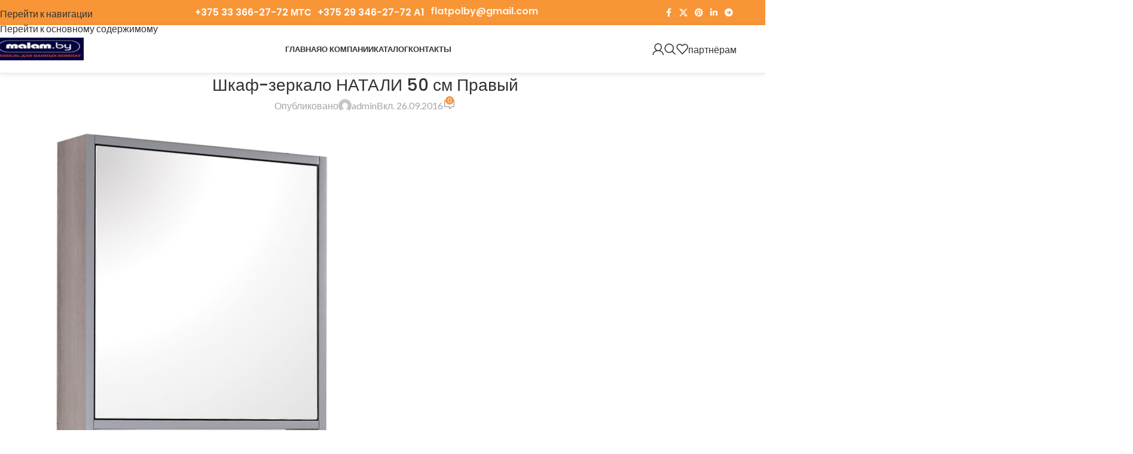

--- FILE ---
content_type: text/html; charset=UTF-8
request_url: https://malam.by/?attachment_id=246
body_size: 38803
content:
<!DOCTYPE html>
<html lang="ru-RU" prefix="og: https://ogp.me/ns#">
<head>
	<meta charset="UTF-8">
	<link rel="profile" href="https://gmpg.org/xfn/11">
	<link rel="pingback" href="https://malam.by/xmlrpc.php">

	
<!-- Поисковая оптимизация от Rank Math Pro - https://rankmath.com/ -->
<title>Шкаф-зеркало НАТАЛИ 50 см Правый &mdash; Малам.бай</title>
<meta name="description" content="Шкаф-зеркало НАТАЛИ 50 см Правый"/>
<meta name="robots" content="follow, index, max-snippet:-1, max-video-preview:-1, max-image-preview:large"/>
<link rel="canonical" href="https://malam.by/?attachment_id=246" />
<meta property="og:locale" content="ru_RU" />
<meta property="og:type" content="article" />
<meta property="og:title" content="Шкаф-зеркало НАТАЛИ 50 см Правый &mdash; Малам.бай" />
<meta property="og:description" content="Шкаф-зеркало НАТАЛИ 50 см Правый" />
<meta property="og:url" content="https://malam.by/?attachment_id=246" />
<meta property="og:site_name" content="Малам.бай" />
<meta property="og:updated_time" content="2021-09-22T13:51:00+03:00" />
<meta property="og:image" content="https://malam.by/wp-content/uploads/2016/09/shkaf-zerkalo-natali-50-sm-pravyj.jpg" />
<meta property="og:image:secure_url" content="https://malam.by/wp-content/uploads/2016/09/shkaf-zerkalo-natali-50-sm-pravyj.jpg" />
<meta property="og:image:width" content="1340" />
<meta property="og:image:height" content="1600" />
<meta property="og:image:alt" content="Шкаф-зеркало НАТАЛИ 50 см Правый" />
<meta property="og:image:type" content="image/jpeg" />
<meta name="twitter:card" content="summary_large_image" />
<meta name="twitter:title" content="Шкаф-зеркало НАТАЛИ 50 см Правый &mdash; Малам.бай" />
<meta name="twitter:description" content="Шкаф-зеркало НАТАЛИ 50 см Правый" />
<meta name="twitter:image" content="https://malam.by/wp-content/uploads/2016/09/shkaf-zerkalo-natali-50-sm-pravyj.jpg" />
<!-- /Rank Math WordPress SEO плагин -->

<link rel='dns-prefetch' href='//fonts.googleapis.com' />
<link rel="alternate" type="application/rss+xml" title="Малам.бай &raquo; Лента" href="https://malam.by/feed/" />
<link rel="alternate" type="application/rss+xml" title="Малам.бай &raquo; Лента комментариев" href="https://malam.by/comments/feed/" />
<link rel="alternate" type="application/rss+xml" title="Малам.бай &raquo; Лента комментариев к &laquo;Шкаф-зеркало НАТАЛИ 50 см Правый&raquo;" href="https://malam.by/?attachment_id=246/feed/" />
<link rel="alternate" title="oEmbed (JSON)" type="application/json+oembed" href="https://malam.by/wp-json/oembed/1.0/embed?url=https%3A%2F%2Fmalam.by%2F%3Fattachment_id%3D246" />
<link rel="alternate" title="oEmbed (XML)" type="text/xml+oembed" href="https://malam.by/wp-json/oembed/1.0/embed?url=https%3A%2F%2Fmalam.by%2F%3Fattachment_id%3D246&#038;format=xml" />
<style id='wp-img-auto-sizes-contain-inline-css' type='text/css'>
img:is([sizes=auto i],[sizes^="auto," i]){contain-intrinsic-size:3000px 1500px}
/*# sourceURL=wp-img-auto-sizes-contain-inline-css */
</style>
<style id='woocommerce-inline-inline-css' type='text/css'>
.woocommerce form .form-row .required { visibility: visible; }
/*# sourceURL=woocommerce-inline-inline-css */
</style>
<link rel='stylesheet' id='dhvc-form-font-awesome-css' href='https://malam.by/wp-content/plugins/dhvc-form/assets/fonts/font-awesome/css/font-awesome.min.css?ver=4.1.0' type='text/css' media='all' />
<link rel='stylesheet' id='dhvc-form-css' href='https://malam.by/wp-content/plugins/dhvc-form/assets/css/style.css?ver=2.4.18' type='text/css' media='all' />
<link rel='stylesheet' id='js_composer_front-css' href='https://malam.by/wp-content/plugins/js_composer/assets/css/js_composer.min.css?ver=8.7.2' type='text/css' media='all' />
<link rel='stylesheet' id='wd-style-base-css' href='https://malam.by/wp-content/themes/woodmart/css/parts/base.min.css?ver=8.3.7' type='text/css' media='all' />
<link rel='stylesheet' id='wd-helpers-wpb-elem-css' href='https://malam.by/wp-content/themes/woodmart/css/parts/helpers-wpb-elem.min.css?ver=8.3.7' type='text/css' media='all' />
<link rel='stylesheet' id='wd-wpbakery-base-css' href='https://malam.by/wp-content/themes/woodmart/css/parts/int-wpb-base.min.css?ver=8.3.7' type='text/css' media='all' />
<link rel='stylesheet' id='wd-wpbakery-base-deprecated-css' href='https://malam.by/wp-content/themes/woodmart/css/parts/int-wpb-base-deprecated.min.css?ver=8.3.7' type='text/css' media='all' />
<link rel='stylesheet' id='wd-int-wordfence-css' href='https://malam.by/wp-content/themes/woodmart/css/parts/int-wordfence.min.css?ver=8.3.7' type='text/css' media='all' />
<link rel='stylesheet' id='wd-notices-fixed-css' href='https://malam.by/wp-content/themes/woodmart/css/parts/woo-opt-sticky-notices-old.min.css?ver=8.3.7' type='text/css' media='all' />
<link rel='stylesheet' id='wd-woocommerce-base-css' href='https://malam.by/wp-content/themes/woodmart/css/parts/woocommerce-base.min.css?ver=8.3.7' type='text/css' media='all' />
<link rel='stylesheet' id='wd-mod-star-rating-css' href='https://malam.by/wp-content/themes/woodmart/css/parts/mod-star-rating.min.css?ver=8.3.7' type='text/css' media='all' />
<link rel='stylesheet' id='wd-woocommerce-block-notices-css' href='https://malam.by/wp-content/themes/woodmart/css/parts/woo-mod-block-notices.min.css?ver=8.3.7' type='text/css' media='all' />
<link rel='stylesheet' id='wd-woo-opt-hide-larger-price-css' href='https://malam.by/wp-content/themes/woodmart/css/parts/woo-opt-hide-larger-price.min.css?ver=8.3.7' type='text/css' media='all' />
<link rel='stylesheet' id='child-style-css' href='https://malam.by/wp-content/themes/woodmart-child/style.css?ver=8.3.7' type='text/css' media='all' />
<link rel='stylesheet' id='xts-style-theme_settings_default-css' href='https://malam.by/wp-content/uploads/2025/12/xts-theme_settings_default-1764927412.css?ver=8.3.7' type='text/css' media='all' />
<link rel='stylesheet' id='xts-google-fonts-css' href='https://fonts.googleapis.com/css?family=Lato%3A400%2C700%7CPoppins%3A400%2C600%2C500&#038;ver=8.3.7' type='text/css' media='all' />
<script type="text/javascript" src="https://malam.by/wp-content/plugins/wp-yandex-metrika/assets/YmEc.min.js?ver=1.2.2" id="wp-yandex-metrika_YmEc-js"></script>
<script type="text/javascript" id="wp-yandex-metrika_YmEc-js-after">
/* <![CDATA[ */
window.tmpwpym={datalayername:'dataLayer',counters:JSON.parse('[{"number":"50753995","webvisor":"1"}]'),targets:JSON.parse('[]')};
//# sourceURL=wp-yandex-metrika_YmEc-js-after
/* ]]> */
</script>
<script type="text/javascript" src="https://malam.by/wp-includes/js/jquery/jquery.min.js?ver=3.7.1" id="jquery-core-js"></script>
<script type="text/javascript" src="https://malam.by/wp-content/plugins/wp-yandex-metrika/assets/frontend.min.js?ver=1.2.2" id="wp-yandex-metrika_frontend-js"></script>
<script type="text/javascript" src="https://malam.by/wp-content/plugins/woocommerce/assets/js/jquery-blockui/jquery.blockUI.min.js?ver=2.7.0-wc.10.3.7" id="wc-jquery-blockui-js" data-wp-strategy="defer"></script>
<script type="text/javascript" id="wc-add-to-cart-js-extra">
/* <![CDATA[ */
var wc_add_to_cart_params = {"ajax_url":"/wp-admin/admin-ajax.php","wc_ajax_url":"/?wc-ajax=%%endpoint%%","i18n_view_cart":"\u041f\u0440\u043e\u0441\u043c\u043e\u0442\u0440 \u043a\u043e\u0440\u0437\u0438\u043d\u044b","cart_url":"https://malam.by/cart/","is_cart":"","cart_redirect_after_add":"yes"};
//# sourceURL=wc-add-to-cart-js-extra
/* ]]> */
</script>
<script type="text/javascript" src="https://malam.by/wp-content/plugins/woocommerce/assets/js/frontend/add-to-cart.min.js?ver=10.3.7" id="wc-add-to-cart-js" data-wp-strategy="defer"></script>
<script type="text/javascript" src="https://malam.by/wp-content/plugins/woocommerce/assets/js/js-cookie/js.cookie.min.js?ver=2.1.4-wc.10.3.7" id="wc-js-cookie-js" defer="defer" data-wp-strategy="defer"></script>
<script type="text/javascript" id="woocommerce-js-extra">
/* <![CDATA[ */
var woocommerce_params = {"ajax_url":"/wp-admin/admin-ajax.php","wc_ajax_url":"/?wc-ajax=%%endpoint%%","i18n_password_show":"\u041f\u043e\u043a\u0430\u0437\u0430\u0442\u044c \u043f\u0430\u0440\u043e\u043b\u044c","i18n_password_hide":"\u0421\u043a\u0440\u044b\u0442\u044c \u043f\u0430\u0440\u043e\u043b\u044c"};
//# sourceURL=woocommerce-js-extra
/* ]]> */
</script>
<script type="text/javascript" src="https://malam.by/wp-content/plugins/woocommerce/assets/js/frontend/woocommerce.min.js?ver=10.3.7" id="woocommerce-js" defer="defer" data-wp-strategy="defer"></script>
<script type="text/javascript" src="https://malam.by/wp-content/plugins/js_composer/assets/js/vendors/woocommerce-add-to-cart.js?ver=8.7.2" id="vc_woocommerce-add-to-cart-js-js"></script>
<script type="text/javascript" src="https://malam.by/wp-content/themes/woodmart/js/libs/device.min.js?ver=8.3.7" id="wd-device-library-js"></script>
<script type="text/javascript" src="https://malam.by/wp-content/themes/woodmart/js/scripts/global/scrollBar.min.js?ver=8.3.7" id="wd-scrollbar-js"></script>
<script></script><link rel="https://api.w.org/" href="https://malam.by/wp-json/" /><link rel="alternate" title="JSON" type="application/json" href="https://malam.by/wp-json/wp/v2/media/246" /><link rel="EditURI" type="application/rsd+xml" title="RSD" href="https://malam.by/xmlrpc.php?rsd" />
<meta name="generator" content="WordPress 6.9" />
<link rel='shortlink' href='https://malam.by/?p=246' />

		<!-- GA Google Analytics @ https://m0n.co/ga -->
		<script async src="https://www.googletagmanager.com/gtag/js?id=UA-134673645-1"></script>
		<script>
			window.dataLayer = window.dataLayer || [];
			function gtag(){dataLayer.push(arguments);}
			gtag('js', new Date());
			gtag('config', 'UA-134673645-1');
		</script>

	<meta name="verification" content="f612c7d25f5690ad41496fcfdbf8d1" />					<meta name="viewport" content="width=device-width, initial-scale=1.0, maximum-scale=1.0, user-scalable=no">
										<noscript><style>.woocommerce-product-gallery{ opacity: 1 !important; }</style></noscript>
	<meta name="generator" content="Powered by WPBakery Page Builder - drag and drop page builder for WordPress."/>
        <!-- Yandex.Metrica counter -->
        <script type="text/javascript">
            (function (m, e, t, r, i, k, a) {
                m[i] = m[i] || function () {
                    (m[i].a = m[i].a || []).push(arguments)
                };
                m[i].l = 1 * new Date();
                k = e.createElement(t), a = e.getElementsByTagName(t)[0], k.async = 1, k.src = r, a.parentNode.insertBefore(k, a)
            })

            (window, document, "script", "https://mc.yandex.ru/metrika/tag.js", "ym");

            ym("50753995", "init", {
                clickmap: true,
                trackLinks: true,
                accurateTrackBounce: true,
                webvisor: true,
                ecommerce: "dataLayer",
                params: {
                    __ym: {
                        "ymCmsPlugin": {
                            "cms": "wordpress",
                            "cmsVersion":"6.9",
                            "pluginVersion": "1.2.2",
                            "ymCmsRip": "1554504685"
                        }
                    }
                }
            });
        </script>
        <!-- /Yandex.Metrica counter -->
        <link rel="icon" href="https://malam.by/wp-content/uploads/2019/03/cropped-bez-imeni-2-1-32x32.png" sizes="32x32" />
<link rel="icon" href="https://malam.by/wp-content/uploads/2019/03/cropped-bez-imeni-2-1-192x192.png" sizes="192x192" />
<link rel="apple-touch-icon" href="https://malam.by/wp-content/uploads/2019/03/cropped-bez-imeni-2-1-180x180.png" />
<meta name="msapplication-TileImage" content="https://malam.by/wp-content/uploads/2019/03/cropped-bez-imeni-2-1-270x270.png" />
<style>
		
		</style><noscript><style> .wpb_animate_when_almost_visible { opacity: 1; }</style></noscript>			<style id="wd-style-default_header-css" data-type="wd-style-default_header">
				:root{
	--wd-top-bar-h: 42px;
	--wd-top-bar-sm-h: 40px;
	--wd-top-bar-sticky-h: .00001px;
	--wd-top-bar-brd-w: .00001px;

	--wd-header-general-h: 80px;
	--wd-header-general-sm-h: 60px;
	--wd-header-general-sticky-h: .00001px;
	--wd-header-general-brd-w: 1px;

	--wd-header-bottom-h: 50px;
	--wd-header-bottom-sm-h: .00001px;
	--wd-header-bottom-sticky-h: .00001px;
	--wd-header-bottom-brd-w: .00001px;

	--wd-header-clone-h: .00001px;

	--wd-header-brd-w: calc(var(--wd-top-bar-brd-w) + var(--wd-header-general-brd-w) + var(--wd-header-bottom-brd-w));
	--wd-header-h: calc(var(--wd-top-bar-h) + var(--wd-header-general-h) + var(--wd-header-bottom-h) + var(--wd-header-brd-w));
	--wd-header-sticky-h: calc(var(--wd-top-bar-sticky-h) + var(--wd-header-general-sticky-h) + var(--wd-header-bottom-sticky-h) + var(--wd-header-clone-h) + var(--wd-header-brd-w));
	--wd-header-sm-h: calc(var(--wd-top-bar-sm-h) + var(--wd-header-general-sm-h) + var(--wd-header-bottom-sm-h) + var(--wd-header-brd-w));
}

.whb-top-bar .wd-dropdown {
	margin-top: 0px;
}

.whb-top-bar .wd-dropdown:after {
	height: 11px;
}




:root:has(.whb-general-header.whb-border-boxed) {
	--wd-header-general-brd-w: .00001px;
}

@media (max-width: 1024px) {
:root:has(.whb-general-header.whb-hidden-mobile) {
	--wd-header-general-brd-w: .00001px;
}
}


.whb-header-bottom .wd-dropdown {
	margin-top: 4px;
}

.whb-header-bottom .wd-dropdown:after {
	height: 15px;
}



		
.whb-top-bar {
	background-color: rgba(248, 149, 55, 1);
}

.whb-duljtjrl87kj7pmuut6b form.searchform {
	--wd-form-height: 46px;
}
.whb-general-header {
	border-color: rgba(129, 129, 129, 0.2);border-bottom-width: 1px;border-bottom-style: solid;
}
			</style>
			<style id='global-styles-inline-css' type='text/css'>
:root{--wp--preset--aspect-ratio--square: 1;--wp--preset--aspect-ratio--4-3: 4/3;--wp--preset--aspect-ratio--3-4: 3/4;--wp--preset--aspect-ratio--3-2: 3/2;--wp--preset--aspect-ratio--2-3: 2/3;--wp--preset--aspect-ratio--16-9: 16/9;--wp--preset--aspect-ratio--9-16: 9/16;--wp--preset--color--black: #000000;--wp--preset--color--cyan-bluish-gray: #abb8c3;--wp--preset--color--white: #ffffff;--wp--preset--color--pale-pink: #f78da7;--wp--preset--color--vivid-red: #cf2e2e;--wp--preset--color--luminous-vivid-orange: #ff6900;--wp--preset--color--luminous-vivid-amber: #fcb900;--wp--preset--color--light-green-cyan: #7bdcb5;--wp--preset--color--vivid-green-cyan: #00d084;--wp--preset--color--pale-cyan-blue: #8ed1fc;--wp--preset--color--vivid-cyan-blue: #0693e3;--wp--preset--color--vivid-purple: #9b51e0;--wp--preset--gradient--vivid-cyan-blue-to-vivid-purple: linear-gradient(135deg,rgb(6,147,227) 0%,rgb(155,81,224) 100%);--wp--preset--gradient--light-green-cyan-to-vivid-green-cyan: linear-gradient(135deg,rgb(122,220,180) 0%,rgb(0,208,130) 100%);--wp--preset--gradient--luminous-vivid-amber-to-luminous-vivid-orange: linear-gradient(135deg,rgb(252,185,0) 0%,rgb(255,105,0) 100%);--wp--preset--gradient--luminous-vivid-orange-to-vivid-red: linear-gradient(135deg,rgb(255,105,0) 0%,rgb(207,46,46) 100%);--wp--preset--gradient--very-light-gray-to-cyan-bluish-gray: linear-gradient(135deg,rgb(238,238,238) 0%,rgb(169,184,195) 100%);--wp--preset--gradient--cool-to-warm-spectrum: linear-gradient(135deg,rgb(74,234,220) 0%,rgb(151,120,209) 20%,rgb(207,42,186) 40%,rgb(238,44,130) 60%,rgb(251,105,98) 80%,rgb(254,248,76) 100%);--wp--preset--gradient--blush-light-purple: linear-gradient(135deg,rgb(255,206,236) 0%,rgb(152,150,240) 100%);--wp--preset--gradient--blush-bordeaux: linear-gradient(135deg,rgb(254,205,165) 0%,rgb(254,45,45) 50%,rgb(107,0,62) 100%);--wp--preset--gradient--luminous-dusk: linear-gradient(135deg,rgb(255,203,112) 0%,rgb(199,81,192) 50%,rgb(65,88,208) 100%);--wp--preset--gradient--pale-ocean: linear-gradient(135deg,rgb(255,245,203) 0%,rgb(182,227,212) 50%,rgb(51,167,181) 100%);--wp--preset--gradient--electric-grass: linear-gradient(135deg,rgb(202,248,128) 0%,rgb(113,206,126) 100%);--wp--preset--gradient--midnight: linear-gradient(135deg,rgb(2,3,129) 0%,rgb(40,116,252) 100%);--wp--preset--font-size--small: 13px;--wp--preset--font-size--medium: 20px;--wp--preset--font-size--large: 36px;--wp--preset--font-size--x-large: 42px;--wp--preset--spacing--20: 0.44rem;--wp--preset--spacing--30: 0.67rem;--wp--preset--spacing--40: 1rem;--wp--preset--spacing--50: 1.5rem;--wp--preset--spacing--60: 2.25rem;--wp--preset--spacing--70: 3.38rem;--wp--preset--spacing--80: 5.06rem;--wp--preset--shadow--natural: 6px 6px 9px rgba(0, 0, 0, 0.2);--wp--preset--shadow--deep: 12px 12px 50px rgba(0, 0, 0, 0.4);--wp--preset--shadow--sharp: 6px 6px 0px rgba(0, 0, 0, 0.2);--wp--preset--shadow--outlined: 6px 6px 0px -3px rgb(255, 255, 255), 6px 6px rgb(0, 0, 0);--wp--preset--shadow--crisp: 6px 6px 0px rgb(0, 0, 0);}:where(body) { margin: 0; }.wp-site-blocks > .alignleft { float: left; margin-right: 2em; }.wp-site-blocks > .alignright { float: right; margin-left: 2em; }.wp-site-blocks > .aligncenter { justify-content: center; margin-left: auto; margin-right: auto; }:where(.is-layout-flex){gap: 0.5em;}:where(.is-layout-grid){gap: 0.5em;}.is-layout-flow > .alignleft{float: left;margin-inline-start: 0;margin-inline-end: 2em;}.is-layout-flow > .alignright{float: right;margin-inline-start: 2em;margin-inline-end: 0;}.is-layout-flow > .aligncenter{margin-left: auto !important;margin-right: auto !important;}.is-layout-constrained > .alignleft{float: left;margin-inline-start: 0;margin-inline-end: 2em;}.is-layout-constrained > .alignright{float: right;margin-inline-start: 2em;margin-inline-end: 0;}.is-layout-constrained > .aligncenter{margin-left: auto !important;margin-right: auto !important;}.is-layout-constrained > :where(:not(.alignleft):not(.alignright):not(.alignfull)){margin-left: auto !important;margin-right: auto !important;}body .is-layout-flex{display: flex;}.is-layout-flex{flex-wrap: wrap;align-items: center;}.is-layout-flex > :is(*, div){margin: 0;}body .is-layout-grid{display: grid;}.is-layout-grid > :is(*, div){margin: 0;}body{padding-top: 0px;padding-right: 0px;padding-bottom: 0px;padding-left: 0px;}a:where(:not(.wp-element-button)){text-decoration: none;}:root :where(.wp-element-button, .wp-block-button__link){background-color: #32373c;border-width: 0;color: #fff;font-family: inherit;font-size: inherit;font-style: inherit;font-weight: inherit;letter-spacing: inherit;line-height: inherit;padding-top: calc(0.667em + 2px);padding-right: calc(1.333em + 2px);padding-bottom: calc(0.667em + 2px);padding-left: calc(1.333em + 2px);text-decoration: none;text-transform: inherit;}.has-black-color{color: var(--wp--preset--color--black) !important;}.has-cyan-bluish-gray-color{color: var(--wp--preset--color--cyan-bluish-gray) !important;}.has-white-color{color: var(--wp--preset--color--white) !important;}.has-pale-pink-color{color: var(--wp--preset--color--pale-pink) !important;}.has-vivid-red-color{color: var(--wp--preset--color--vivid-red) !important;}.has-luminous-vivid-orange-color{color: var(--wp--preset--color--luminous-vivid-orange) !important;}.has-luminous-vivid-amber-color{color: var(--wp--preset--color--luminous-vivid-amber) !important;}.has-light-green-cyan-color{color: var(--wp--preset--color--light-green-cyan) !important;}.has-vivid-green-cyan-color{color: var(--wp--preset--color--vivid-green-cyan) !important;}.has-pale-cyan-blue-color{color: var(--wp--preset--color--pale-cyan-blue) !important;}.has-vivid-cyan-blue-color{color: var(--wp--preset--color--vivid-cyan-blue) !important;}.has-vivid-purple-color{color: var(--wp--preset--color--vivid-purple) !important;}.has-black-background-color{background-color: var(--wp--preset--color--black) !important;}.has-cyan-bluish-gray-background-color{background-color: var(--wp--preset--color--cyan-bluish-gray) !important;}.has-white-background-color{background-color: var(--wp--preset--color--white) !important;}.has-pale-pink-background-color{background-color: var(--wp--preset--color--pale-pink) !important;}.has-vivid-red-background-color{background-color: var(--wp--preset--color--vivid-red) !important;}.has-luminous-vivid-orange-background-color{background-color: var(--wp--preset--color--luminous-vivid-orange) !important;}.has-luminous-vivid-amber-background-color{background-color: var(--wp--preset--color--luminous-vivid-amber) !important;}.has-light-green-cyan-background-color{background-color: var(--wp--preset--color--light-green-cyan) !important;}.has-vivid-green-cyan-background-color{background-color: var(--wp--preset--color--vivid-green-cyan) !important;}.has-pale-cyan-blue-background-color{background-color: var(--wp--preset--color--pale-cyan-blue) !important;}.has-vivid-cyan-blue-background-color{background-color: var(--wp--preset--color--vivid-cyan-blue) !important;}.has-vivid-purple-background-color{background-color: var(--wp--preset--color--vivid-purple) !important;}.has-black-border-color{border-color: var(--wp--preset--color--black) !important;}.has-cyan-bluish-gray-border-color{border-color: var(--wp--preset--color--cyan-bluish-gray) !important;}.has-white-border-color{border-color: var(--wp--preset--color--white) !important;}.has-pale-pink-border-color{border-color: var(--wp--preset--color--pale-pink) !important;}.has-vivid-red-border-color{border-color: var(--wp--preset--color--vivid-red) !important;}.has-luminous-vivid-orange-border-color{border-color: var(--wp--preset--color--luminous-vivid-orange) !important;}.has-luminous-vivid-amber-border-color{border-color: var(--wp--preset--color--luminous-vivid-amber) !important;}.has-light-green-cyan-border-color{border-color: var(--wp--preset--color--light-green-cyan) !important;}.has-vivid-green-cyan-border-color{border-color: var(--wp--preset--color--vivid-green-cyan) !important;}.has-pale-cyan-blue-border-color{border-color: var(--wp--preset--color--pale-cyan-blue) !important;}.has-vivid-cyan-blue-border-color{border-color: var(--wp--preset--color--vivid-cyan-blue) !important;}.has-vivid-purple-border-color{border-color: var(--wp--preset--color--vivid-purple) !important;}.has-vivid-cyan-blue-to-vivid-purple-gradient-background{background: var(--wp--preset--gradient--vivid-cyan-blue-to-vivid-purple) !important;}.has-light-green-cyan-to-vivid-green-cyan-gradient-background{background: var(--wp--preset--gradient--light-green-cyan-to-vivid-green-cyan) !important;}.has-luminous-vivid-amber-to-luminous-vivid-orange-gradient-background{background: var(--wp--preset--gradient--luminous-vivid-amber-to-luminous-vivid-orange) !important;}.has-luminous-vivid-orange-to-vivid-red-gradient-background{background: var(--wp--preset--gradient--luminous-vivid-orange-to-vivid-red) !important;}.has-very-light-gray-to-cyan-bluish-gray-gradient-background{background: var(--wp--preset--gradient--very-light-gray-to-cyan-bluish-gray) !important;}.has-cool-to-warm-spectrum-gradient-background{background: var(--wp--preset--gradient--cool-to-warm-spectrum) !important;}.has-blush-light-purple-gradient-background{background: var(--wp--preset--gradient--blush-light-purple) !important;}.has-blush-bordeaux-gradient-background{background: var(--wp--preset--gradient--blush-bordeaux) !important;}.has-luminous-dusk-gradient-background{background: var(--wp--preset--gradient--luminous-dusk) !important;}.has-pale-ocean-gradient-background{background: var(--wp--preset--gradient--pale-ocean) !important;}.has-electric-grass-gradient-background{background: var(--wp--preset--gradient--electric-grass) !important;}.has-midnight-gradient-background{background: var(--wp--preset--gradient--midnight) !important;}.has-small-font-size{font-size: var(--wp--preset--font-size--small) !important;}.has-medium-font-size{font-size: var(--wp--preset--font-size--medium) !important;}.has-large-font-size{font-size: var(--wp--preset--font-size--large) !important;}.has-x-large-font-size{font-size: var(--wp--preset--font-size--x-large) !important;}
/*# sourceURL=global-styles-inline-css */
</style>
<link rel='stylesheet' id='dashicons-css' href='https://malam.by/wp-includes/css/dashicons.min.css?ver=6.9' type='text/css' media='all' />
</head>

<body class="attachment wp-singular attachment-template-default single single-attachment postid-246 attachmentid-246 attachment-jpeg wp-theme-woodmart wp-child-theme-woodmart-child theme-woodmart woocommerce-no-js wrapper-full-width  catalog-mode-on categories-accordion-on woodmart-ajax-shop-on notifications-sticky sticky-toolbar-on hide-larger-price wpb-js-composer js-comp-ver-8.7.2 vc_responsive">
			<script type="text/javascript" id="wd-flicker-fix">// Flicker fix.</script>		<div class="wd-skip-links">
								<a href="#menu-menyu" class="wd-skip-navigation btn">
						Перейти к навигации					</a>
								<a href="#main-content" class="wd-skip-content btn">
				Перейти к основному содержимому			</a>
		</div>
			
	
	<div class="wd-page-wrapper website-wrapper">
									<header class="whb-header whb-default_header whb-sticky-shadow whb-scroll-stick whb-sticky-real">
								<link rel="stylesheet" id="wd-header-base-css" href="https://malam.by/wp-content/themes/woodmart/css/parts/header-base.min.css?ver=8.3.7" type="text/css" media="all" /> 						<link rel="stylesheet" id="wd-mod-tools-css" href="https://malam.by/wp-content/themes/woodmart/css/parts/mod-tools.min.css?ver=8.3.7" type="text/css" media="all" /> 			<div class="whb-main-header">
	
<div class="whb-row whb-top-bar whb-not-sticky-row whb-with-bg whb-without-border whb-color-light whb-flex-flex-middle">
	<div class="container">
		<div class="whb-flex-row whb-top-bar-inner">
			<div class="whb-column whb-col-left whb-column5 whb-visible-lg">
				<link rel="stylesheet" id="wd-header-elements-base-css" href="https://malam.by/wp-content/themes/woodmart/css/parts/header-el-base.min.css?ver=8.3.7" type="text/css" media="all" /> 			
<div class="wd-header-text reset-last-child whb-gfykk9thjme9kzchexzi"><h5 style="text-align: left;">                                                                                    +375 33 366-27-72 МТС</h5></div>

<div class="whb-space-element whb-sbzylny73xdzjva8pq4k " style="width:10px;"></div>

<div class="wd-header-text reset-last-child whb-z54eyk5doraj2916julr"><h5 style="text-align: left;">+375 29 346-27-72 А1</h5></div>

<div class="whb-space-element whb-rejie8579g5l261rovw3 " style="width:10px;"></div>

<div class="wd-header-text reset-last-child whb-fgsdxclszcmb32t49zat"><h5></h5>
<h5 style="text-align: right;"><a href="mailto:maley_yurii@tut.by" target="_blank" rel="noopener">flatpolby@gmail.com</a></h5>
&nbsp;</div>
</div>
<div class="whb-column whb-col-center whb-column6 whb-visible-lg whb-empty-column">
	</div>
<div class="whb-column whb-col-right whb-column7 whb-visible-lg">
				<link rel="stylesheet" id="wd-social-icons-css" href="https://malam.by/wp-content/themes/woodmart/css/parts/el-social-icons.min.css?ver=8.3.7" type="text/css" media="all" /> 						<div
						class=" wd-social-icons  wd-style-default wd-size-small social-share wd-shape-circle  whb-61qbocnh2ezx7e7al7jd color-scheme-light text-center">
				
				
									<a rel="noopener noreferrer nofollow" href="https://www.facebook.com/sharer/sharer.php?u=https://malam.by/?attachment_id=246" target="_blank" class=" wd-social-icon social-facebook" aria-label="Ссылка на Facebook">
						<span class="wd-icon"></span>
											</a>
				
									<a rel="noopener noreferrer nofollow" href="https://x.com/share?url=https://malam.by/?attachment_id=246" target="_blank" class=" wd-social-icon social-twitter" aria-label="X ссылка на соцсеть">
						<span class="wd-icon"></span>
											</a>
				
				
				
				
				
				
									<a rel="noopener noreferrer nofollow" href="https://pinterest.com/pin/create/button/?url=https://malam.by/?attachment_id=246&media=https://malam.by/wp-content/uploads/2016/09/shkaf-zerkalo-natali-50-sm-pravyj.jpg&description=%D0%A8%D0%BA%D0%B0%D1%84-%D0%B7%D0%B5%D1%80%D0%BA%D0%B0%D0%BB%D0%BE+%D0%9D%D0%90%D0%A2%D0%90%D0%9B%D0%98+50+%D1%81%D0%BC+%D0%9F%D1%80%D0%B0%D0%B2%D1%8B%D0%B9" target="_blank" class=" wd-social-icon social-pinterest" aria-label="Ссылка на Pinterest">
						<span class="wd-icon"></span>
											</a>
				
				
									<a rel="noopener noreferrer nofollow" href="https://www.linkedin.com/shareArticle?mini=true&url=https://malam.by/?attachment_id=246" target="_blank" class=" wd-social-icon social-linkedin" aria-label="Социальная ссылка LinkedIn">
						<span class="wd-icon"></span>
											</a>
				
				
				
				
				
				
				
				
				
				
				
				
				
				
				
									<a rel="noopener noreferrer nofollow" href="https://telegram.me/share/url?url=https://malam.by/?attachment_id=246" target="_blank" class=" wd-social-icon social-tg" aria-label="Ссылка на Telegram">
						<span class="wd-icon"></span>
											</a>
				
				
			</div>

		</div>
<div class="whb-column whb-col-mobile whb-column_mobile1 whb-hidden-lg">
	
<div class="wd-header-text reset-last-child whb-pqbmmek5nzvplmlnpgnn"><h5 style="text-align: center;"><strong><a href="tel:+375293462772" target="_blank" rel="noopener">+375 29 346-27-72</a> А1</strong></h5></div>
			<link rel="stylesheet" id="wd-button-css" href="https://malam.by/wp-content/themes/woodmart/css/parts/el-button.min.css?ver=8.3.7" type="text/css" media="all" /> 			<div id="wd-696d0efe5c1d4" class="  whb-3ludv2c9vtdts763sj64 wd-button-wrapper text-center"><a href="https://malam.by/partnyoram/" title="" class="btn btn-color-white btn-style-bordered btn-shape-semi-round btn-size-extra-small">партнёрам</a></div></div>
		</div>
	</div>
</div>

<div class="whb-row whb-general-header whb-not-sticky-row whb-without-bg whb-border-fullwidth whb-color-dark whb-with-shadow whb-flex-flex-middle">
	<div class="container">
		<div class="whb-flex-row whb-general-header-inner">
			<div class="whb-column whb-col-left whb-column8 whb-visible-lg">
	<div class="site-logo whb-250rtwdwz5p8e5b7tpw0">
	<a href="https://malam.by/" class="wd-logo wd-main-logo" rel="home" aria-label="Логотип сайта">
		<img width="1344" height="345" src="https://malam.by/wp-content/uploads/2024/06/logo.jpg" class="attachment-full size-full" alt="" style="max-width:150px;" decoding="async" srcset="https://malam.by/wp-content/uploads/2024/06/logo.jpg 1344w, https://malam.by/wp-content/uploads/2024/06/logo-768x197.jpg 768w, https://malam.by/wp-content/uploads/2024/06/logo-300x77.jpg 300w, https://malam.by/wp-content/uploads/2024/06/logo-600x154.jpg 600w, https://malam.by/wp-content/uploads/2024/06/logo-150x39.jpg 150w" sizes="(max-width: 1344px) 100vw, 1344px" />	</a>
	</div>
</div>
<div class="whb-column whb-col-center whb-column9 whb-visible-lg">
	<nav class="wd-header-nav wd-header-main-nav text-center wd-design-1 whb-tiueim5f5uazw1f1dm8r" role="navigation" aria-label="Главная навигация">
				<link rel="stylesheet" id="wd-dropdown-aside-css" href="https://malam.by/wp-content/themes/woodmart/css/parts/mod-dropdown-aside.min.css?ver=8.3.7" type="text/css" media="all" /> 			<ul id="menu-menyu" class="menu wd-nav wd-nav-header wd-nav-main wd-style-separated wd-gap-s"><li id="menu-item-1684" class="menu-item menu-item-type-post_type menu-item-object-page menu-item-home menu-item-1684 item-level-0 menu-simple-dropdown wd-event-hover" ><a href="https://malam.by/" class="woodmart-nav-link"><span class="nav-link-text">Главная</span></a></li>
<li id="menu-item-7" class="menu-item menu-item-type-custom menu-item-object-custom menu-item-7 item-level-0 menu-simple-dropdown wd-event-hover" ><a href="/about/" class="woodmart-nav-link"><span class="nav-link-text">О компании</span></a></li>
<li id="menu-item-6" class="menu-item menu-item-type-custom menu-item-object-custom menu-item-has-children menu-item-6 item-level-0 menu-mega-dropdown wd-event-hover dropdown-with-height" style="--wd-dropdown-height: 450px;--wd-dropdown-width: 1200px;"><a href="#" class="woodmart-nav-link"><span class="nav-link-text">Каталог</span></a><div class="color-scheme-dark wd-design-aside wd-dropdown-menu wd-dropdown wd-style-default wd-scroll"><div class="container wd-entry-content"><div class="wd-sub-menu-wrapp">
<ul class="wd-sub-menu color-scheme-dark">
	<li id="menu-item-12615" class="menu-item menu-item-type-taxonomy menu-item-object-product_cat menu-item-has-children menu-item-12615 item-level-1 wd-event-hover" ><a href="https://malam.by/shop/finskie-sauny-frank-germania/" class="woodmart-nav-link">Финские сауны FRANK / Германия</a>	<div class="wd-dropdown-menu wd-dropdown wd-wp-menu">
	<ul class="sub-sub-menu">
		<li id="menu-item-19969" class="menu-item menu-item-type-taxonomy menu-item-object-product_cat menu-item-19969 item-level-2 wd-event-hover" ><a href="https://malam.by/shop/finskie-sauny-frank-germania/sauna-frank-s-elektrokamenkoi/" class="woodmart-nav-link">сауна FRANK с электрокаменкой</a></li>
		<li id="menu-item-20406" class="menu-item menu-item-type-taxonomy menu-item-object-product_cat menu-item-20406 item-level-2 wd-event-hover" ><a href="https://malam.by/shop/finskie-sauny-frank-germania/sauna-frank-s-dushevoi-kabinoi/" class="woodmart-nav-link">сауна FRANK с душевой кабиной</a></li>
	</ul>
	</div>
</li>
	<li id="menu-item-16747" class="menu-item menu-item-type-taxonomy menu-item-object-product_cat menu-item-has-children menu-item-16747 item-level-1 wd-event-hover" ><a href="https://malam.by/shop/dushevye-kabiny-frank-germania/" class="woodmart-nav-link">Душевые кабины FRANK / Германия</a>	<div class="wd-dropdown-menu wd-dropdown wd-wp-menu">
	<ul class="sub-sub-menu">
		<li id="menu-item-19221" class="menu-item menu-item-type-taxonomy menu-item-object-product_cat menu-item-19221 item-level-2 wd-event-hover" ><a href="https://malam.by/shop/dushevye-kabiny-frank-germania/s-tureckoi-banei/" class="woodmart-nav-link">с турецкой баней</a></li>
		<li id="menu-item-19230" class="menu-item menu-item-type-taxonomy menu-item-object-product_cat menu-item-19230 item-level-2 wd-event-hover" ><a href="https://malam.by/shop/dushevye-kabiny-frank-germania/bez-tureckoi-banei/" class="woodmart-nav-link">без турецкой бани</a></li>
		<li id="menu-item-26165" class="menu-item menu-item-type-taxonomy menu-item-object-product_cat menu-item-26165 item-level-2 wd-event-hover" ><a href="https://malam.by/shop/dushevye-kabiny-frank-germania/bez-elektriki/" class="woodmart-nav-link">без электрики</a></li>
	</ul>
	</div>
</li>
	<li id="menu-item-17622" class="menu-item menu-item-type-taxonomy menu-item-object-product_cat menu-item-has-children menu-item-17622 item-level-1 wd-event-hover" ><a href="https://malam.by/shop/dushevye-boksy-frank-germania/" class="woodmart-nav-link">Душевые боксы FRANK / Германия</a>	<div class="wd-dropdown-menu wd-dropdown wd-wp-menu">
	<ul class="sub-sub-menu">
		<li id="menu-item-22085" class="menu-item menu-item-type-taxonomy menu-item-object-product_cat menu-item-22085 item-level-2 wd-event-hover" ><a href="https://malam.by/shop/dushevye-boksy-frank-germania/s-tureckoi-banei-dushevye-boksy-frank-germania/" class="woodmart-nav-link">с турецкой баней</a></li>
		<li id="menu-item-22087" class="menu-item menu-item-type-taxonomy menu-item-object-product_cat menu-item-22087 item-level-2 wd-event-hover" ><a href="https://malam.by/shop/dushevye-boksy-frank-germania/bez-tureckoi-banei-dushevye-boksy-frank-germania/" class="woodmart-nav-link">без турецкой бани</a></li>
	</ul>
	</div>
</li>
	<li id="menu-item-26313" class="menu-item menu-item-type-taxonomy menu-item-object-product_cat menu-item-has-children menu-item-26313 item-level-1 wd-event-hover" ><a href="https://malam.by/shop/dushevye-kabiny-grossman-germania/" class="woodmart-nav-link">Душевые кабины Grossman/Германия</a>	<div class="wd-dropdown-menu wd-dropdown wd-wp-menu">
	<ul class="sub-sub-menu">
		<li id="menu-item-26315" class="menu-item menu-item-type-taxonomy menu-item-object-product_cat menu-item-has-children menu-item-26315 item-level-2 wd-event-hover" ><a href="https://malam.by/shop/dushevye-kabiny-grossman-germania/bez-kryshi/" class="woodmart-nav-link">БЕЗ КРЫШИ</a>
		<ul class="sub-sub-menu">
			<li id="menu-item-28026" class="menu-item menu-item-type-taxonomy menu-item-object-product_cat menu-item-28026 item-level-3 wd-event-hover" ><a href="https://malam.by/shop/dushevye-kabiny-grossman-germania/bez-kryshi/90-x-90-205-sm/" class="woodmart-nav-link">90 x 90 x 205 см</a></li>
			<li id="menu-item-26319" class="menu-item menu-item-type-taxonomy menu-item-object-product_cat menu-item-26319 item-level-3 wd-event-hover" ><a href="https://malam.by/shop/dushevye-kabiny-grossman-germania/bez-kryshi/90-x-90-x-217-sm/" class="woodmart-nav-link">90 х 90 х 217 см</a></li>
			<li id="menu-item-26320" class="menu-item menu-item-type-taxonomy menu-item-object-product_cat menu-item-26320 item-level-3 wd-event-hover" ><a href="https://malam.by/shop/dushevye-kabiny-grossman-germania/bez-kryshi/100-x-100-x-217-sm/" class="woodmart-nav-link">100 х 100 х 217 см</a></li>
			<li id="menu-item-26321" class="menu-item menu-item-type-taxonomy menu-item-object-product_cat menu-item-26321 item-level-3 wd-event-hover" ><a href="https://malam.by/shop/dushevye-kabiny-grossman-germania/bez-kryshi/120-x-80-x-217-sm/" class="woodmart-nav-link">120 х 80 х 217 см</a></li>
		</ul>
</li>
		<li id="menu-item-26314" class="menu-item menu-item-type-taxonomy menu-item-object-product_cat menu-item-has-children menu-item-26314 item-level-2 wd-event-hover" ><a href="https://malam.by/shop/dushevye-kabiny-grossman-germania/s-kryshei/" class="woodmart-nav-link">С КРЫШЕЙ</a>
		<ul class="sub-sub-menu">
			<li id="menu-item-28005" class="menu-item menu-item-type-taxonomy menu-item-object-product_cat menu-item-28005 item-level-3 wd-event-hover" ><a href="https://malam.by/shop/dushevye-kabiny-grossman-germania/s-kryshei/90-x-90-225-sm/" class="woodmart-nav-link">90 x 90 x 225 см</a></li>
		</ul>
</li>
		<li id="menu-item-26316" class="menu-item menu-item-type-taxonomy menu-item-object-product_cat menu-item-has-children menu-item-26316 item-level-2 wd-event-hover" ><a href="https://malam.by/shop/dushevye-kabiny-grossman-germania/komplektuyshie-dushevye-kabiny-grossman-germania/" class="woodmart-nav-link">КОМПЛЕКТУЮЩИЕ</a>
		<ul class="sub-sub-menu">
			<li id="menu-item-26317" class="menu-item menu-item-type-taxonomy menu-item-object-product_cat menu-item-26317 item-level-3 wd-event-hover" ><a href="https://malam.by/shop/dushevye-kabiny-grossman-germania/komplektuyshie-dushevye-kabiny-grossman-germania/parogenerator/" class="woodmart-nav-link">парогенератор</a></li>
			<li id="menu-item-26318" class="menu-item menu-item-type-taxonomy menu-item-object-product_cat menu-item-26318 item-level-3 wd-event-hover" ><a href="https://malam.by/shop/dushevye-kabiny-grossman-germania/komplektuyshie-dushevye-kabiny-grossman-germania/taburet/" class="woodmart-nav-link">табурет</a></li>
		</ul>
</li>
	</ul>
	</div>
</li>
	<li id="menu-item-20499" class="menu-item menu-item-type-taxonomy menu-item-object-product_cat menu-item-20499 item-level-1 wd-event-hover" ><a href="https://malam.by/shop/dushevye-ograjdenia-grossman-s-matovym-steklom-shinshilla-germania/" class="woodmart-nav-link">Душевые ограждения Grossman с матовым стеклом шиншилла/Германия</a></li>
	<li id="menu-item-26000" class="menu-item menu-item-type-taxonomy menu-item-object-product_cat menu-item-has-children menu-item-26000 item-level-1 wd-event-hover" ><a href="https://malam.by/shop/dushevyie-kabiny-ssww-germania/" class="woodmart-nav-link">Душевые кабины SSWW/Германия</a>	<div class="wd-dropdown-menu wd-dropdown wd-wp-menu">
	<ul class="sub-sub-menu">
		<li id="menu-item-26001" class="menu-item menu-item-type-taxonomy menu-item-object-product_cat menu-item-has-children menu-item-26001 item-level-2 wd-event-hover" ><a href="https://malam.by/shop/dushevyie-kabiny-ssww-germania/bez-para/" class="woodmart-nav-link">без пара</a>
		<ul class="sub-sub-menu">
			<li id="menu-item-26003" class="menu-item menu-item-type-taxonomy menu-item-object-product_cat menu-item-26003 item-level-3 wd-event-hover" ><a href="https://malam.by/shop/dushevyie-kabiny-ssww-germania/bez-para/90-x-90-x-223-sm/" class="woodmart-nav-link">90 х 90 х 223 см</a></li>
			<li id="menu-item-26004" class="menu-item menu-item-type-taxonomy menu-item-object-product_cat menu-item-26004 item-level-3 wd-event-hover" ><a href="https://malam.by/shop/dushevyie-kabiny-ssww-germania/bez-para/120-x-120-x-220-sm/" class="woodmart-nav-link">120 х 120 х 220 см</a></li>
			<li id="menu-item-26005" class="menu-item menu-item-type-taxonomy menu-item-object-product_cat menu-item-26005 item-level-3 wd-event-hover" ><a href="https://malam.by/shop/dushevyie-kabiny-ssww-germania/bez-para/138-x-138-x-220-sm/" class="woodmart-nav-link">138 х 138 х 220 см</a></li>
		</ul>
</li>
		<li id="menu-item-26002" class="menu-item menu-item-type-taxonomy menu-item-object-product_cat menu-item-has-children menu-item-26002 item-level-2 wd-event-hover" ><a href="https://malam.by/shop/dushevyie-kabiny-ssww-germania/s-parom/" class="woodmart-nav-link">с паром</a>
		<ul class="sub-sub-menu">
			<li id="menu-item-26008" class="menu-item menu-item-type-taxonomy menu-item-object-product_cat menu-item-26008 item-level-3 wd-event-hover" ><a href="https://malam.by/shop/dushevyie-kabiny-ssww-germania/s-parom/90-x-90-x-218-sm/" class="woodmart-nav-link">90 х 90 х 218 см</a></li>
			<li id="menu-item-26006" class="menu-item menu-item-type-taxonomy menu-item-object-product_cat menu-item-26006 item-level-3 wd-event-hover" ><a href="https://malam.by/shop/dushevyie-kabiny-ssww-germania/s-parom/100-x-100-x-218-sm/" class="woodmart-nav-link">100 х 100 х 218 см</a></li>
			<li id="menu-item-26007" class="menu-item menu-item-type-taxonomy menu-item-object-product_cat menu-item-26007 item-level-3 wd-event-hover" ><a href="https://malam.by/shop/dushevyie-kabiny-ssww-germania/s-parom/120-x-80-x-218-sm/" class="woodmart-nav-link">120 х 80 х 218 см</a></li>
			<li id="menu-item-26010" class="menu-item menu-item-type-taxonomy menu-item-object-product_cat menu-item-26010 item-level-3 wd-event-hover" ><a href="https://malam.by/shop/dushevyie-kabiny-ssww-germania/s-parom/170-x-85-x-220-sm/" class="woodmart-nav-link">170 х 85 х 220 см</a></li>
			<li id="menu-item-26009" class="menu-item menu-item-type-taxonomy menu-item-object-product_cat menu-item-26009 item-level-3 wd-event-hover" ><a href="https://malam.by/shop/dushevyie-kabiny-ssww-germania/s-parom/170-x-120-x-220-sm/" class="woodmart-nav-link">170 х 120 х 220 см</a></li>
		</ul>
</li>
	</ul>
	</div>
</li>
	<li id="menu-item-27428" class="menu-item menu-item-type-taxonomy menu-item-object-product_cat menu-item-has-children menu-item-27428 item-level-1 wd-event-hover" ><a href="https://malam.by/shop/dushevyie-kabiny-niagara-kitai/" class="woodmart-nav-link">Душевые кабины Niagara/Китай</a>	<div class="wd-dropdown-menu wd-dropdown wd-wp-menu">
	<ul class="sub-sub-menu">
		<li id="menu-item-27429" class="menu-item menu-item-type-taxonomy menu-item-object-product_cat menu-item-has-children menu-item-27429 item-level-2 wd-event-hover" ><a href="https://malam.by/shop/dushevyie-kabiny-niagara-kitai/seria-promo/" class="woodmart-nav-link">серия Promo</a>
		<ul class="sub-sub-menu">
			<li id="menu-item-27647" class="menu-item menu-item-type-taxonomy menu-item-object-product_cat menu-item-27647 item-level-3 wd-event-hover" ><a href="https://malam.by/shop/dushevyie-kabiny-niagara-kitai/seria-promo/80-x-80/" class="woodmart-nav-link">80&#215;80</a></li>
			<li id="menu-item-27655" class="menu-item menu-item-type-taxonomy menu-item-object-product_cat menu-item-27655 item-level-3 wd-event-hover" ><a href="https://malam.by/shop/dushevyie-kabiny-niagara-kitai/seria-promo/90-x-70-seria-promo/" class="woodmart-nav-link">90&#215;70</a></li>
			<li id="menu-item-27656" class="menu-item menu-item-type-taxonomy menu-item-object-product_cat menu-item-27656 item-level-3 wd-event-hover" ><a href="https://malam.by/shop/dushevyie-kabiny-niagara-kitai/seria-promo/90-x-80/" class="woodmart-nav-link">90&#215;80</a></li>
			<li id="menu-item-27648" class="menu-item menu-item-type-taxonomy menu-item-object-product_cat menu-item-27648 item-level-3 wd-event-hover" ><a href="https://malam.by/shop/dushevyie-kabiny-niagara-kitai/seria-promo/90-x-90-seria-promo/" class="woodmart-nav-link">90&#215;90</a></li>
			<li id="menu-item-27735" class="menu-item menu-item-type-taxonomy menu-item-object-product_cat menu-item-27735 item-level-3 wd-event-hover" ><a href="https://malam.by/shop/dushevyie-kabiny-niagara-kitai/seria-promo/100-x-70/" class="woodmart-nav-link">100&#215;70</a></li>
			<li id="menu-item-27658" class="menu-item menu-item-type-taxonomy menu-item-object-product_cat menu-item-27658 item-level-3 wd-event-hover" ><a href="https://malam.by/shop/dushevyie-kabiny-niagara-kitai/seria-promo/100-x-80-seria-promo/" class="woodmart-nav-link">100&#215;80</a></li>
			<li id="menu-item-27638" class="menu-item menu-item-type-taxonomy menu-item-object-product_cat menu-item-27638 item-level-3 wd-event-hover" ><a href="https://malam.by/shop/dushevyie-kabiny-niagara-kitai/seria-promo/100-x-100/" class="woodmart-nav-link">100&#215;100</a></li>
			<li id="menu-item-27657" class="menu-item menu-item-type-taxonomy menu-item-object-product_cat menu-item-27657 item-level-3 wd-event-hover" ><a href="https://malam.by/shop/dushevyie-kabiny-niagara-kitai/seria-promo/110-x-80-seria-promo/" class="woodmart-nav-link">110&#215;80</a></li>
			<li id="menu-item-27659" class="menu-item menu-item-type-taxonomy menu-item-object-product_cat menu-item-27659 item-level-3 wd-event-hover" ><a href="https://malam.by/shop/dushevyie-kabiny-niagara-kitai/seria-promo/120-x-80-seria-promo/" class="woodmart-nav-link">120&#215;80</a></li>
			<li id="menu-item-27660" class="menu-item menu-item-type-taxonomy menu-item-object-product_cat menu-item-27660 item-level-3 wd-event-hover" ><a href="https://malam.by/shop/dushevyie-kabiny-niagara-kitai/seria-promo/120-x-90-seria-promo/" class="woodmart-nav-link">120&#215;90</a></li>
		</ul>
</li>
		<li id="menu-item-27430" class="menu-item menu-item-type-taxonomy menu-item-object-product_cat menu-item-has-children menu-item-27430 item-level-2 wd-event-hover" ><a href="https://malam.by/shop/dushevyie-kabiny-niagara-kitai/seria-eco/" class="woodmart-nav-link">серия Eco</a>
		<ul class="sub-sub-menu">
			<li id="menu-item-27960" class="menu-item menu-item-type-taxonomy menu-item-object-product_cat menu-item-27960 item-level-3 wd-event-hover" ><a href="https://malam.by/shop/dushevyie-kabiny-niagara-kitai/seria-eco/80-x-80-seria-eco/" class="woodmart-nav-link">80&#215;80</a></li>
			<li id="menu-item-27976" class="menu-item menu-item-type-taxonomy menu-item-object-product_cat menu-item-27976 item-level-3 wd-event-hover" ><a href="https://malam.by/shop/dushevyie-kabiny-niagara-kitai/seria-eco/90-x-90-seria-eco/" class="woodmart-nav-link">90&#215;90</a></li>
			<li id="menu-item-27978" class="menu-item menu-item-type-taxonomy menu-item-object-product_cat menu-item-27978 item-level-3 wd-event-hover" ><a href="https://malam.by/shop/dushevyie-kabiny-niagara-kitai/seria-eco/100-x-100-seria-eco/" class="woodmart-nav-link">100&#215;100</a></li>
			<li id="menu-item-9387" class="menu-item menu-item-type-taxonomy menu-item-object-product_cat menu-item-9387 item-level-3 wd-event-hover" ><a href="https://malam.by/shop/dushevyie-kabiny-niagara-kitai/seria-eco/120x80/" class="woodmart-nav-link">120&#215;80</a></li>
		</ul>
</li>
		<li id="menu-item-27431" class="menu-item menu-item-type-taxonomy menu-item-object-product_cat menu-item-has-children menu-item-27431 item-level-2 wd-event-hover" ><a href="https://malam.by/shop/dushevyie-kabiny-niagara-kitai/seria-classic/" class="woodmart-nav-link">серия Classic</a>
		<ul class="sub-sub-menu">
			<li id="menu-item-28079" class="menu-item menu-item-type-taxonomy menu-item-object-product_cat menu-item-28079 item-level-3 wd-event-hover" ><a href="https://malam.by/shop/dushevyie-kabiny-niagara-kitai/seria-classic/80-x-80-seria-classic/" class="woodmart-nav-link">80&#215;80</a></li>
			<li id="menu-item-27600" class="menu-item menu-item-type-taxonomy menu-item-object-product_cat menu-item-27600 item-level-3 wd-event-hover" ><a href="https://malam.by/shop/dushevyie-kabiny-niagara-kitai/seria-classic/90-x-70/" class="woodmart-nav-link">90&#215;70</a></li>
			<li id="menu-item-28919" class="menu-item menu-item-type-taxonomy menu-item-object-product_cat menu-item-28919 item-level-3 wd-event-hover" ><a href="https://malam.by/shop/dushevyie-kabiny-niagara-kitai/seria-classic/90-x-80-seria-classic/" class="woodmart-nav-link">90&#215;80</a></li>
			<li id="menu-item-27436" class="menu-item menu-item-type-taxonomy menu-item-object-product_cat menu-item-27436 item-level-3 wd-event-hover" ><a href="https://malam.by/shop/dushevyie-kabiny-niagara-kitai/seria-classic/90-x-90/" class="woodmart-nav-link">90&#215;90</a></li>
			<li id="menu-item-28920" class="menu-item menu-item-type-taxonomy menu-item-object-product_cat menu-item-28920 item-level-3 wd-event-hover" ><a href="https://malam.by/shop/dushevyie-kabiny-niagara-kitai/seria-classic/100-x-90/" class="woodmart-nav-link">100&#215;90</a></li>
			<li id="menu-item-27599" class="menu-item menu-item-type-taxonomy menu-item-object-product_cat menu-item-27599 item-level-3 wd-event-hover" ><a href="https://malam.by/shop/dushevyie-kabiny-niagara-kitai/seria-classic/100-x-80/" class="woodmart-nav-link">100&#215;80</a></li>
			<li id="menu-item-28080" class="menu-item menu-item-type-taxonomy menu-item-object-product_cat menu-item-28080 item-level-3 wd-event-hover" ><a href="https://malam.by/shop/dushevyie-kabiny-niagara-kitai/seria-classic/100-x-100-seria-classic/" class="woodmart-nav-link">100&#215;100</a></li>
			<li id="menu-item-27598" class="menu-item menu-item-type-taxonomy menu-item-object-product_cat menu-item-27598 item-level-3 wd-event-hover" ><a href="https://malam.by/shop/dushevyie-kabiny-niagara-kitai/seria-classic/110-x-80/" class="woodmart-nav-link">110&#215;80</a></li>
			<li id="menu-item-28921" class="menu-item menu-item-type-taxonomy menu-item-object-product_cat menu-item-28921 item-level-3 wd-event-hover" ><a href="https://malam.by/shop/dushevyie-kabiny-niagara-kitai/seria-classic/110-x-90/" class="woodmart-nav-link">110&#215;90</a></li>
			<li id="menu-item-27597" class="menu-item menu-item-type-taxonomy menu-item-object-product_cat menu-item-27597 item-level-3 wd-event-hover" ><a href="https://malam.by/shop/dushevyie-kabiny-niagara-kitai/seria-classic/120-x-80/" class="woodmart-nav-link">120&#215;80</a></li>
			<li id="menu-item-27535" class="menu-item menu-item-type-taxonomy menu-item-object-product_cat menu-item-27535 item-level-3 wd-event-hover" ><a href="https://malam.by/shop/dushevyie-kabiny-niagara-kitai/seria-classic/120-x-90/" class="woodmart-nav-link">120х90</a></li>
			<li id="menu-item-28922" class="menu-item menu-item-type-taxonomy menu-item-object-product_cat menu-item-28922 item-level-3 wd-event-hover" ><a href="https://malam.by/shop/dushevyie-kabiny-niagara-kitai/seria-classic/130-x-90/" class="woodmart-nav-link">130&#215;90</a></li>
		</ul>
</li>
		<li id="menu-item-27432" class="menu-item menu-item-type-taxonomy menu-item-object-product_cat menu-item-has-children menu-item-27432 item-level-2 wd-event-hover" ><a href="https://malam.by/shop/dushevyie-kabiny-niagara-kitai/seria-luxe/" class="woodmart-nav-link">серия Luxe</a>
		<ul class="sub-sub-menu">
			<li id="menu-item-27995" class="menu-item menu-item-type-taxonomy menu-item-object-product_cat menu-item-27995 item-level-3 wd-event-hover" ><a href="https://malam.by/shop/dushevyie-kabiny-niagara-kitai/seria-luxe/90-x-90-seria-luxe/" class="woodmart-nav-link">90&#215;90</a></li>
		</ul>
</li>
		<li id="menu-item-27433" class="menu-item menu-item-type-taxonomy menu-item-object-product_cat menu-item-27433 item-level-2 wd-event-hover" ><a href="https://malam.by/shop/dushevyie-kabiny-niagara-kitai/seria-premium/" class="woodmart-nav-link">серия Premium</a></li>
		<li id="menu-item-27434" class="menu-item menu-item-type-taxonomy menu-item-object-product_cat menu-item-has-children menu-item-27434 item-level-2 wd-event-hover" ><a href="https://malam.by/shop/dushevyie-kabiny-niagara-kitai/seria-ultra/" class="woodmart-nav-link">серия Ultra</a>
		<ul class="sub-sub-menu">
			<li id="menu-item-28039" class="menu-item menu-item-type-taxonomy menu-item-object-product_cat menu-item-28039 item-level-3 wd-event-hover" ><a href="https://malam.by/shop/dushevyie-kabiny-niagara-kitai/seria-ultra/90-x-90-seria-ultra/" class="woodmart-nav-link">90&#215;90</a></li>
			<li id="menu-item-28057" class="menu-item menu-item-type-taxonomy menu-item-object-product_cat menu-item-28057 item-level-3 wd-event-hover" ><a href="https://malam.by/shop/dushevyie-kabiny-niagara-kitai/seria-ultra/100-x-100-seria-ultra/" class="woodmart-nav-link">100&#215;100</a></li>
			<li id="menu-item-28058" class="menu-item menu-item-type-taxonomy menu-item-object-product_cat menu-item-28058 item-level-3 wd-event-hover" ><a href="https://malam.by/shop/dushevyie-kabiny-niagara-kitai/seria-ultra/120-x-120/" class="woodmart-nav-link">120&#215;120</a></li>
		</ul>
</li>
		<li id="menu-item-27435" class="menu-item menu-item-type-taxonomy menu-item-object-product_cat menu-item-27435 item-level-2 wd-event-hover" ><a href="https://malam.by/shop/dushevyie-kabiny-niagara-kitai/seria-standart/" class="woodmart-nav-link">серия Standart</a></li>
		<li id="menu-item-27953" class="menu-item menu-item-type-taxonomy menu-item-object-product_cat menu-item-27953 item-level-2 wd-event-hover" ><a href="https://malam.by/shop/dushevyie-kabiny-niagara-kitai/komplektuiushie/" class="woodmart-nav-link">Комплектующие</a></li>
	</ul>
	</div>
</li>
	<li id="menu-item-16750" class="menu-item menu-item-type-taxonomy menu-item-object-product_cat menu-item-16750 item-level-1 wd-event-hover" ><a href="https://malam.by/shop/dushevye-kabiny-standart-niagara/" class="woodmart-nav-link">Душевые кабины Standart Niagara</a></li>
	<li id="menu-item-12624" class="menu-item menu-item-type-taxonomy menu-item-object-product_cat menu-item-has-children menu-item-12624 item-level-1 wd-event-hover" ><a href="https://malam.by/shop/dushevye-kabiny-i-ograzdenija/" class="woodmart-nav-link">Душевые кабины и ограждения</a>	<div class="wd-dropdown-menu wd-dropdown wd-wp-menu">
	<ul class="sub-sub-menu">
		<li id="menu-item-14966" class="menu-item menu-item-type-taxonomy menu-item-object-product_cat menu-item-has-children menu-item-14966 item-level-2 wd-event-hover" ><a href="https://malam.by/shop/dushevye-kabiny-i-ograzdenija/dver-v-nishy-razdviznaia/" class="woodmart-nav-link">Дверь в нишу РАЗДВИЖНАЯ</a>
		<ul class="sub-sub-menu">
			<li id="menu-item-14971" class="menu-item menu-item-type-taxonomy menu-item-object-product_cat menu-item-14971 item-level-3 wd-event-hover" ><a href="https://malam.by/shop/dushevye-kabiny-i-ograzdenija/dver-v-nishy-razdviznaia/80-x-190/" class="woodmart-nav-link">80 х 190</a></li>
			<li id="menu-item-14972" class="menu-item menu-item-type-taxonomy menu-item-object-product_cat menu-item-14972 item-level-3 wd-event-hover" ><a href="https://malam.by/shop/dushevye-kabiny-i-ograzdenija/dver-v-nishy-razdviznaia/90-x-190/" class="woodmart-nav-link">90 х 190</a></li>
			<li id="menu-item-14967" class="menu-item menu-item-type-taxonomy menu-item-object-product_cat menu-item-14967 item-level-3 wd-event-hover" ><a href="https://malam.by/shop/dushevye-kabiny-i-ograzdenija/dver-v-nishy-razdviznaia/100-x-190/" class="woodmart-nav-link">100 х 190</a></li>
			<li id="menu-item-14968" class="menu-item menu-item-type-taxonomy menu-item-object-product_cat menu-item-14968 item-level-3 wd-event-hover" ><a href="https://malam.by/shop/dushevye-kabiny-i-ograzdenija/dver-v-nishy-razdviznaia/110-x-190/" class="woodmart-nav-link">110 х 190</a></li>
			<li id="menu-item-14969" class="menu-item menu-item-type-taxonomy menu-item-object-product_cat menu-item-14969 item-level-3 wd-event-hover" ><a href="https://malam.by/shop/dushevye-kabiny-i-ograzdenija/dver-v-nishy-razdviznaia/120-x-190/" class="woodmart-nav-link">120 х 190</a></li>
			<li id="menu-item-14970" class="menu-item menu-item-type-taxonomy menu-item-object-product_cat menu-item-14970 item-level-3 wd-event-hover" ><a href="https://malam.by/shop/dushevye-kabiny-i-ograzdenija/dver-v-nishy-razdviznaia/130-x-190/" class="woodmart-nav-link">130 х 190</a></li>
		</ul>
</li>
		<li id="menu-item-9386" class="menu-item menu-item-type-taxonomy menu-item-object-product_cat menu-item-has-children menu-item-9386 item-level-2 wd-event-hover" ><a href="https://malam.by/shop/dushevye-kabiny-i-ograzdenija/dyshevaia-kabina/" class="woodmart-nav-link">Душевая кабина</a>
		<ul class="sub-sub-menu">
			<li id="menu-item-10341" class="menu-item menu-item-type-taxonomy menu-item-object-product_cat menu-item-10341 item-level-3 wd-event-hover" ><a href="https://malam.by/shop/dushevye-kabiny-i-ograzdenija/dyshevaia-kabina/razmer-80-x-100-s-m/" class="woodmart-nav-link">размер 80 х 100 см</a></li>
			<li id="menu-item-10674" class="menu-item menu-item-type-taxonomy menu-item-object-product_cat menu-item-10674 item-level-3 wd-event-hover" ><a href="https://malam.by/shop/dushevye-kabiny-i-ograzdenija/dyshevaia-kabina/razmer-90-x-90-s-m/" class="woodmart-nav-link">размер 90 х 90 см</a></li>
			<li id="menu-item-10317" class="menu-item menu-item-type-taxonomy menu-item-object-product_cat menu-item-10317 item-level-3 wd-event-hover" ><a href="https://malam.by/shop/dushevye-kabiny-i-ograzdenija/dyshevaia-kabina/razmer-90-x-100-s-m/" class="woodmart-nav-link">размер 90 х 100 см</a></li>
			<li id="menu-item-10342" class="menu-item menu-item-type-taxonomy menu-item-object-product_cat menu-item-10342 item-level-3 wd-event-hover" ><a href="https://malam.by/shop/dushevye-kabiny-i-ograzdenija/dyshevaia-kabina/razmer-90-x-110-s-m/" class="woodmart-nav-link">размер 90 х 110 см</a></li>
			<li id="menu-item-9447" class="menu-item menu-item-type-taxonomy menu-item-object-product_cat menu-item-9447 item-level-3 wd-event-hover" ><a href="https://malam.by/shop/dushevye-kabiny-i-ograzdenija/dyshevaia-kabina/razmer-90-x-120-s-m/" class="woodmart-nav-link">размер 90 х 120 см</a></li>
			<li id="menu-item-10343" class="menu-item menu-item-type-taxonomy menu-item-object-product_cat menu-item-10343 item-level-3 wd-event-hover" ><a href="https://malam.by/shop/dushevye-kabiny-i-ograzdenija/dyshevaia-kabina/razmer-90-x-135-s-m/" class="woodmart-nav-link">размер 90 х 135 см</a></li>
			<li id="menu-item-10031" class="menu-item menu-item-type-taxonomy menu-item-object-product_cat menu-item-10031 item-level-3 wd-event-hover" ><a href="https://malam.by/shop/dushevye-kabiny-i-ograzdenija/dyshevaia-kabina/razmer-100-x-90-s-m/" class="woodmart-nav-link">размер 100 х 90 см</a></li>
			<li id="menu-item-9482" class="menu-item menu-item-type-taxonomy menu-item-object-product_cat menu-item-9482 item-level-3 wd-event-hover" ><a href="https://malam.by/shop/dushevye-kabiny-i-ograzdenija/dyshevaia-kabina/razmer-100-x-100-sm/" class="woodmart-nav-link">размер 100 х 100 см</a></li>
			<li id="menu-item-9483" class="menu-item menu-item-type-taxonomy menu-item-object-product_cat menu-item-9483 item-level-3 wd-event-hover" ><a href="https://malam.by/shop/dushevye-kabiny-i-ograzdenija/dyshevaia-kabina/razmer-120-x-120-s-m/" class="woodmart-nav-link">размер 120 х 120 см</a></li>
			<li id="menu-item-10081" class="menu-item menu-item-type-taxonomy menu-item-object-product_cat menu-item-10081 item-level-3 wd-event-hover" ><a href="https://malam.by/shop/dushevye-kabiny-i-ograzdenija/dyshevaia-kabina/razmer-170-x-75-s-m/" class="woodmart-nav-link">размер 170 х 75 см</a></li>
		</ul>
</li>
		<li id="menu-item-3667" class="menu-item menu-item-type-taxonomy menu-item-object-product_cat menu-item-has-children menu-item-3667 item-level-2 wd-event-hover" ><a href="https://malam.by/shop/dushevye-kabiny-i-ograzdenija/dushevoi-ugolok/" class="woodmart-nav-link">Душевой уголок-ограждение</a>
		<ul class="sub-sub-menu">
			<li id="menu-item-3670" class="menu-item menu-item-type-taxonomy menu-item-object-product_cat menu-item-3670 item-level-3 wd-event-hover" ><a href="https://malam.by/shop/dushevye-kabiny-i-ograzdenija/dushevoi-ugolok/razmer-90-x-90-s-m-dushevye-ugolki-sean-rossia/" class="woodmart-nav-link">размер 90 х 90 см</a></li>
			<li id="menu-item-8726" class="menu-item menu-item-type-taxonomy menu-item-object-product_cat menu-item-8726 item-level-3 wd-event-hover" ><a href="https://malam.by/shop/dushevye-kabiny-i-ograzdenija/dushevoi-ugolok/razmer-100-x-100-s-m/" class="woodmart-nav-link">размер 100 х 100 см</a></li>
			<li id="menu-item-8727" class="menu-item menu-item-type-taxonomy menu-item-object-product_cat menu-item-8727 item-level-3 wd-event-hover" ><a href="https://malam.by/shop/dushevye-kabiny-i-ograzdenija/dushevoi-ugolok/razmer-110-h-80-s-m/" class="woodmart-nav-link">размер 110 х 80 см</a></li>
			<li id="menu-item-8728" class="menu-item menu-item-type-taxonomy menu-item-object-product_cat menu-item-8728 item-level-3 wd-event-hover" ><a href="https://malam.by/shop/dushevye-kabiny-i-ograzdenija/dushevoi-ugolok/razmer-110-h-90-s-m/" class="woodmart-nav-link">размер 110 х 90 см</a></li>
			<li id="menu-item-8729" class="menu-item menu-item-type-taxonomy menu-item-object-product_cat menu-item-8729 item-level-3 wd-event-hover" ><a href="https://malam.by/shop/dushevye-kabiny-i-ograzdenija/dushevoi-ugolok/razmer-120-h-80-s-m/" class="woodmart-nav-link">размер 120 х 80 см</a></li>
			<li id="menu-item-8730" class="menu-item menu-item-type-taxonomy menu-item-object-product_cat menu-item-8730 item-level-3 wd-event-hover" ><a href="https://malam.by/shop/dushevye-kabiny-i-ograzdenija/dushevoi-ugolok/razmer-120-h-90-s-m/" class="woodmart-nav-link">размер 120 х 90 см</a></li>
		</ul>
</li>
		<li id="menu-item-8538" class="menu-item menu-item-type-taxonomy menu-item-object-product_cat menu-item-has-children menu-item-8538 item-level-2 wd-event-hover" ><a href="https://malam.by/shop/dushevye-kabiny-i-ograzdenija/shtory-dlia-vann/" class="woodmart-nav-link">Шторы для ванн</a>
		<ul class="sub-sub-menu">
			<li id="menu-item-14388" class="menu-item menu-item-type-taxonomy menu-item-object-product_cat menu-item-14388 item-level-3 wd-event-hover" ><a href="https://malam.by/shop/dushevye-kabiny-i-ograzdenija/shtory-dlia-vann/80-x-140-sm/" class="woodmart-nav-link">80 х 140 см</a></li>
			<li id="menu-item-14389" class="menu-item menu-item-type-taxonomy menu-item-object-product_cat menu-item-14389 item-level-3 wd-event-hover" ><a href="https://malam.by/shop/dushevye-kabiny-i-ograzdenija/shtory-dlia-vann/120-x-140-sm/" class="woodmart-nav-link">120 х 140 см</a></li>
			<li id="menu-item-14390" class="menu-item menu-item-type-taxonomy menu-item-object-product_cat menu-item-14390 item-level-3 wd-event-hover" ><a href="https://malam.by/shop/dushevye-kabiny-i-ograzdenija/shtory-dlia-vann/150-x-140-sm/" class="woodmart-nav-link">150 х 140 см</a></li>
			<li id="menu-item-14391" class="menu-item menu-item-type-taxonomy menu-item-object-product_cat menu-item-14391 item-level-3 wd-event-hover" ><a href="https://malam.by/shop/dushevye-kabiny-i-ograzdenija/shtory-dlia-vann/170-x-140-sm/" class="woodmart-nav-link">170 х 140 см</a></li>
			<li id="menu-item-14426" class="menu-item menu-item-type-taxonomy menu-item-object-product_cat menu-item-14426 item-level-3 wd-event-hover" ><a href="https://malam.by/shop/dushevye-kabiny-i-ograzdenija/shtory-dlia-vann/70-x-150-sm/" class="woodmart-nav-link">70 х 150 см</a></li>
			<li id="menu-item-14412" class="menu-item menu-item-type-taxonomy menu-item-object-product_cat menu-item-14412 item-level-3 wd-event-hover" ><a href="https://malam.by/shop/dushevye-kabiny-i-ograzdenija/shtory-dlia-vann/80-x-150-sm/" class="woodmart-nav-link">80 х 150 см</a></li>
			<li id="menu-item-14413" class="menu-item menu-item-type-taxonomy menu-item-object-product_cat menu-item-14413 item-level-3 wd-event-hover" ><a href="https://malam.by/shop/dushevye-kabiny-i-ograzdenija/shtory-dlia-vann/90-x-150-sm/" class="woodmart-nav-link">90 х 150 см</a></li>
			<li id="menu-item-14414" class="menu-item menu-item-type-taxonomy menu-item-object-product_cat menu-item-14414 item-level-3 wd-event-hover" ><a href="https://malam.by/shop/dushevye-kabiny-i-ograzdenija/shtory-dlia-vann/100-x-150-sm/" class="woodmart-nav-link">100 х 150 см</a></li>
			<li id="menu-item-14427" class="menu-item menu-item-type-taxonomy menu-item-object-product_cat menu-item-14427 item-level-3 wd-event-hover" ><a href="https://malam.by/shop/dushevye-kabiny-i-ograzdenija/shtory-dlia-vann/110-x-150-sm/" class="woodmart-nav-link">110 х 150 см</a></li>
			<li id="menu-item-14392" class="menu-item menu-item-type-taxonomy menu-item-object-product_cat menu-item-14392 item-level-3 wd-event-hover" ><a href="https://malam.by/shop/dushevye-kabiny-i-ograzdenija/shtory-dlia-vann/chrom/" class="woodmart-nav-link">хром</a></li>
			<li id="menu-item-14393" class="menu-item menu-item-type-taxonomy menu-item-object-product_cat menu-item-14393 item-level-3 wd-event-hover" ><a href="https://malam.by/shop/dushevye-kabiny-i-ograzdenija/shtory-dlia-vann/chernui/" class="woodmart-nav-link">чёрный</a></li>
		</ul>
</li>
	</ul>
	</div>
</li>
	<li id="menu-item-21842" class="menu-item menu-item-type-taxonomy menu-item-object-product_cat menu-item-has-children menu-item-21842 item-level-1 wd-event-hover" ><a href="https://malam.by/shop/dushevye-ugolki/" class="woodmart-nav-link">Душевые уголки</a>	<div class="wd-dropdown-menu wd-dropdown wd-wp-menu">
	<ul class="sub-sub-menu">
		<li id="menu-item-21841" class="menu-item menu-item-type-taxonomy menu-item-object-product_cat menu-item-has-children menu-item-21841 item-level-2 wd-event-hover" ><a href="https://malam.by/shop/dushevye-ugolki/niagara-kitai-2/" class="woodmart-nav-link">NIAGARA/Китай</a>
		<ul class="sub-sub-menu">
			<li id="menu-item-9156" class="menu-item menu-item-type-taxonomy menu-item-object-product_cat menu-item-9156 item-level-3 wd-event-hover" ><a href="https://malam.by/shop/dushevye-ugolki/niagara-kitai-2/razmer-80-x-80-s-m-dushevye-ugolki-sean-rossia/" class="woodmart-nav-link">размер 80 х 80 см</a></li>
			<li id="menu-item-21857" class="menu-item menu-item-type-taxonomy menu-item-object-product_cat menu-item-21857 item-level-3 wd-event-hover" ><a href="https://malam.by/shop/dushevye-ugolki/niagara-kitai-2/razmer-90-x-90-sm/" class="woodmart-nav-link">размер 90 х 90 см</a></li>
			<li id="menu-item-21896" class="menu-item menu-item-type-taxonomy menu-item-object-product_cat menu-item-21896 item-level-3 wd-event-hover" ><a href="https://malam.by/shop/dushevye-ugolki/niagara-kitai-2/razmer-100-x-80-sm/" class="woodmart-nav-link">размер 100 х 80 см</a></li>
			<li id="menu-item-21883" class="menu-item menu-item-type-taxonomy menu-item-object-product_cat menu-item-21883 item-level-3 wd-event-hover" ><a href="https://malam.by/shop/dushevye-ugolki/niagara-kitai-2/razmer-100-x-100-sm-niagara-kitai-2/" class="woodmart-nav-link">размер 100 х 100 см</a></li>
			<li id="menu-item-21925" class="menu-item menu-item-type-taxonomy menu-item-object-product_cat menu-item-21925 item-level-3 wd-event-hover" ><a href="https://malam.by/shop/dushevye-ugolki/niagara-kitai-2/razmer-110-x-80-sm/" class="woodmart-nav-link">размер 110 х 80 см</a></li>
			<li id="menu-item-21926" class="menu-item menu-item-type-taxonomy menu-item-object-product_cat menu-item-21926 item-level-3 wd-event-hover" ><a href="https://malam.by/shop/dushevye-ugolki/niagara-kitai-2/razmer-120-x-80-sm-niagara-kitai-2/" class="woodmart-nav-link">размер 120 х 80 см</a></li>
			<li id="menu-item-21927" class="menu-item menu-item-type-taxonomy menu-item-object-product_cat menu-item-21927 item-level-3 wd-event-hover" ><a href="https://malam.by/shop/dushevye-ugolki/niagara-kitai-2/razmer-120-x-90-sm/" class="woodmart-nav-link">размер 120 х 90 см</a></li>
		</ul>
</li>
	</ul>
	</div>
</li>
	<li id="menu-item-22324" class="menu-item menu-item-type-taxonomy menu-item-object-product_cat menu-item-has-children menu-item-22324 item-level-1 wd-event-hover" ><a href="https://malam.by/shop/dushevye-dveri/" class="woodmart-nav-link">Душевые двери</a>	<div class="wd-dropdown-menu wd-dropdown wd-wp-menu">
	<ul class="sub-sub-menu">
		<li id="menu-item-22325" class="menu-item menu-item-type-taxonomy menu-item-object-product_cat menu-item-has-children menu-item-22325 item-level-2 wd-event-hover" ><a href="https://malam.by/shop/dushevye-dveri/niagara-kitai-dushevye-dveri/" class="woodmart-nav-link">NIAGARA/Китай</a>
		<ul class="sub-sub-menu">
			<li id="menu-item-22329" class="menu-item menu-item-type-taxonomy menu-item-object-product_cat menu-item-22329 item-level-3 wd-event-hover" ><a href="https://malam.by/shop/dushevye-dveri/niagara-kitai-dushevye-dveri/dver-razdvignaia/" class="woodmart-nav-link">Дверь раздвижная</a></li>
			<li id="menu-item-22328" class="menu-item menu-item-type-taxonomy menu-item-object-product_cat menu-item-22328 item-level-3 wd-event-hover" ><a href="https://malam.by/shop/dushevye-dveri/niagara-kitai-dushevye-dveri/dver-raspashnaia/" class="woodmart-nav-link">Дверь распашная</a></li>
		</ul>
</li>
		<li id="menu-item-22327" class="menu-item menu-item-type-taxonomy menu-item-object-product_cat menu-item-has-children menu-item-22327 item-level-2 wd-event-hover" ><a href="https://malam.by/shop/dushevye-dveri/grossman-germania-dushevye-dveri/" class="woodmart-nav-link">GROSSMAN/Германия</a>
		<ul class="sub-sub-menu">
			<li id="menu-item-22392" class="menu-item menu-item-type-taxonomy menu-item-object-product_cat menu-item-22392 item-level-3 wd-event-hover" ><a href="https://malam.by/shop/dushevye-dveri/grossman-germania-dushevye-dveri/dver-razdvignaia-grossman-germania-dushevye-dveri/" class="woodmart-nav-link">Дверь раздвижная</a></li>
		</ul>
</li>
		<li id="menu-item-22326" class="menu-item menu-item-type-taxonomy menu-item-object-product_cat menu-item-has-children menu-item-22326 item-level-2 wd-event-hover" ><a href="https://malam.by/shop/dushevye-dveri/ambassador-germania-dushevye-dveri/" class="woodmart-nav-link">AMBASSADOR/Германия</a>
		<ul class="sub-sub-menu">
			<li id="menu-item-22426" class="menu-item menu-item-type-taxonomy menu-item-object-product_cat menu-item-22426 item-level-3 wd-event-hover" ><a href="https://malam.by/shop/dushevye-dveri/ambassador-germania-dushevye-dveri/dver-razdvignaia-ambassador-germania-dushevye-dveri/" class="woodmart-nav-link">Дверь раздвижная</a></li>
			<li id="menu-item-22475" class="menu-item menu-item-type-taxonomy menu-item-object-product_cat menu-item-22475 item-level-3 wd-event-hover" ><a href="https://malam.by/shop/dushevye-dveri/ambassador-germania-dushevye-dveri/dver-raspashnaia-ambassador-germania-dushevye-dveri/" class="woodmart-nav-link">Дверь распашная</a></li>
		</ul>
</li>
	</ul>
	</div>
</li>
	<li id="menu-item-22638" class="menu-item menu-item-type-taxonomy menu-item-object-product_cat menu-item-22638 item-level-1 wd-event-hover" ><a href="https://malam.by/shop/dushevye-stenki-i-peregorodki/" class="woodmart-nav-link">Душевые стенки и перегородки</a></li>
	<li id="menu-item-8739" class="menu-item menu-item-type-taxonomy menu-item-object-product_cat menu-item-has-children menu-item-8739 item-level-1 wd-event-hover" ><a href="https://malam.by/shop/poddon-dlya-dushevoj-kabinki/" class="woodmart-nav-link">Душевые поддоны</a>	<div class="wd-dropdown-menu wd-dropdown wd-wp-menu">
	<ul class="sub-sub-menu">
		<li id="menu-item-21951" class="menu-item menu-item-type-taxonomy menu-item-object-product_cat menu-item-has-children menu-item-21951 item-level-2 wd-event-hover" ><a href="https://malam.by/shop/poddon-dlya-dushevoj-kabinki/niagara-kitai-poddon-dlya-dushevoj-kabinki/" class="woodmart-nav-link">Niagara/Китай</a>
		<ul class="sub-sub-menu">
			<li id="menu-item-21958" class="menu-item menu-item-type-taxonomy menu-item-object-product_cat menu-item-21958 item-level-3 wd-event-hover" ><a href="https://malam.by/shop/poddon-dlya-dushevoj-kabinki/niagara-kitai-poddon-dlya-dushevoj-kabinki/razmer-80-x-80-sm/" class="woodmart-nav-link">размер 80 х 80 см</a></li>
			<li id="menu-item-21954" class="menu-item menu-item-type-taxonomy menu-item-object-product_cat menu-item-21954 item-level-3 wd-event-hover" ><a href="https://malam.by/shop/poddon-dlya-dushevoj-kabinki/niagara-kitai-poddon-dlya-dushevoj-kabinki/razmer-90-x-90-sm-niagara-kitai-poddon-dlya-dushevoj-kabinki/" class="woodmart-nav-link">размер 90 х 90 см</a></li>
			<li id="menu-item-22000" class="menu-item menu-item-type-taxonomy menu-item-object-product_cat menu-item-22000 item-level-3 wd-event-hover" ><a href="https://malam.by/shop/poddon-dlya-dushevoj-kabinki/niagara-kitai-poddon-dlya-dushevoj-kabinki/razmer-100-x-80-sm-niagara-kitai-poddon-dlya-dushevoj-kabinki/" class="woodmart-nav-link">размер 100 х 80 см</a></li>
			<li id="menu-item-21955" class="menu-item menu-item-type-taxonomy menu-item-object-product_cat menu-item-21955 item-level-3 wd-event-hover" ><a href="https://malam.by/shop/poddon-dlya-dushevoj-kabinki/niagara-kitai-poddon-dlya-dushevoj-kabinki/razmer-100-x-100-sm-niagara-kitai-poddon-dlya-dushevoj-kabinki/" class="woodmart-nav-link">размер 100 х 100 см</a></li>
			<li id="menu-item-21956" class="menu-item menu-item-type-taxonomy menu-item-object-product_cat menu-item-21956 item-level-3 wd-event-hover" ><a href="https://malam.by/shop/poddon-dlya-dushevoj-kabinki/niagara-kitai-poddon-dlya-dushevoj-kabinki/razmer-120-x-80-sm-niagara-kitai-poddon-dlya-dushevoj-kabinki/" class="woodmart-nav-link">размер 120 х 80 см</a></li>
			<li id="menu-item-21957" class="menu-item menu-item-type-taxonomy menu-item-object-product_cat menu-item-21957 item-level-3 wd-event-hover" ><a href="https://malam.by/shop/poddon-dlya-dushevoj-kabinki/niagara-kitai-poddon-dlya-dushevoj-kabinki/razmer-120-x-90-sm-niagara-kitai-poddon-dlya-dushevoj-kabinki/" class="woodmart-nav-link">размер 120 х 90 см</a></li>
		</ul>
</li>
		<li id="menu-item-21952" class="menu-item menu-item-type-taxonomy menu-item-object-product_cat menu-item-has-children menu-item-21952 item-level-2 wd-event-hover" ><a href="https://malam.by/shop/poddon-dlya-dushevoj-kabinki/grossman-germania-poddon-dlya-dushevoj-kabinki/" class="woodmart-nav-link">Grossman/Германия</a>
		<ul class="sub-sub-menu">
			<li id="menu-item-22017" class="menu-item menu-item-type-taxonomy menu-item-object-product_cat menu-item-22017 item-level-3 wd-event-hover" ><a href="https://malam.by/shop/poddon-dlya-dushevoj-kabinki/grossman-germania-poddon-dlya-dushevoj-kabinki/razmer-90-x-90-sm-grossman-germania-poddon-dlya-dushevoj-kabinki/" class="woodmart-nav-link">размер 90 х 90 см</a></li>
			<li id="menu-item-22018" class="menu-item menu-item-type-taxonomy menu-item-object-product_cat menu-item-22018 item-level-3 wd-event-hover" ><a href="https://malam.by/shop/poddon-dlya-dushevoj-kabinki/grossman-germania-poddon-dlya-dushevoj-kabinki/razmer-100-x-100-sm-grossman-germania-poddon-dlya-dushevoj-kabinki/" class="woodmart-nav-link">размер 100 х 100 см</a></li>
			<li id="menu-item-22019" class="menu-item menu-item-type-taxonomy menu-item-object-product_cat menu-item-22019 item-level-3 wd-event-hover" ><a href="https://malam.by/shop/poddon-dlya-dushevoj-kabinki/grossman-germania-poddon-dlya-dushevoj-kabinki/razmer-120-x-80-sm-grossman-germania-poddon-dlya-dushevoj-kabinki/" class="woodmart-nav-link">размер 120 х 80 см</a></li>
			<li id="menu-item-22020" class="menu-item menu-item-type-taxonomy menu-item-object-product_cat menu-item-22020 item-level-3 wd-event-hover" ><a href="https://malam.by/shop/poddon-dlya-dushevoj-kabinki/grossman-germania-poddon-dlya-dushevoj-kabinki/razmer-120-x-90-sm-grossman-germania-poddon-dlya-dushevoj-kabinki/" class="woodmart-nav-link">размер 120 х 90 см</a></li>
		</ul>
</li>
		<li id="menu-item-21953" class="menu-item menu-item-type-taxonomy menu-item-object-product_cat menu-item-has-children menu-item-21953 item-level-2 wd-event-hover" ><a href="https://malam.by/shop/poddon-dlya-dushevoj-kabinki/strong-rossia/" class="woodmart-nav-link">Strong/Россия</a>
		<ul class="sub-sub-menu">
			<li id="menu-item-22065" class="menu-item menu-item-type-taxonomy menu-item-object-product_cat menu-item-22065 item-level-3 wd-event-hover" ><a href="https://malam.by/shop/poddon-dlya-dushevoj-kabinki/strong-rossia/razmer-70-x-100-sm/" class="woodmart-nav-link">размер 70 х 100 см</a></li>
			<li id="menu-item-22066" class="menu-item menu-item-type-taxonomy menu-item-object-product_cat menu-item-22066 item-level-3 wd-event-hover" ><a href="https://malam.by/shop/poddon-dlya-dushevoj-kabinki/strong-rossia/razmer-80-x-100-sm/" class="woodmart-nav-link">размер 80 х 100 см</a></li>
			<li id="menu-item-22067" class="menu-item menu-item-type-taxonomy menu-item-object-product_cat menu-item-22067 item-level-3 wd-event-hover" ><a href="https://malam.by/shop/poddon-dlya-dushevoj-kabinki/strong-rossia/razmer-80-x-110-sm/" class="woodmart-nav-link">размер 80 х 110 см</a></li>
			<li id="menu-item-22068" class="menu-item menu-item-type-taxonomy menu-item-object-product_cat menu-item-22068 item-level-3 wd-event-hover" ><a href="https://malam.by/shop/poddon-dlya-dushevoj-kabinki/strong-rossia/razmer-80-x-120-sm/" class="woodmart-nav-link">размер 80 х 120 см</a></li>
			<li id="menu-item-22072" class="menu-item menu-item-type-taxonomy menu-item-object-product_cat menu-item-22072 item-level-3 wd-event-hover" ><a href="https://malam.by/shop/poddon-dlya-dushevoj-kabinki/strong-rossia/razmer-90-x-90-sm-strong-rossia/" class="woodmart-nav-link">размер 90 х 90 см</a></li>
			<li id="menu-item-22070" class="menu-item menu-item-type-taxonomy menu-item-object-product_cat menu-item-22070 item-level-3 wd-event-hover" ><a href="https://malam.by/shop/poddon-dlya-dushevoj-kabinki/strong-rossia/razmer-90-x-100-sm/" class="woodmart-nav-link">размер 90 х 100 см</a></li>
			<li id="menu-item-22071" class="menu-item menu-item-type-taxonomy menu-item-object-product_cat menu-item-22071 item-level-3 wd-event-hover" ><a href="https://malam.by/shop/poddon-dlya-dushevoj-kabinki/strong-rossia/razmer-90-x-120-sm/" class="woodmart-nav-link">размер 90 х 110 см</a></li>
			<li id="menu-item-22069" class="menu-item menu-item-type-taxonomy menu-item-object-product_cat menu-item-22069 item-level-3 wd-event-hover" ><a href="https://malam.by/shop/poddon-dlya-dushevoj-kabinki/strong-rossia/razmer-90-x-120-sm-strong-rossia/" class="woodmart-nav-link">размер 90 х 120 см</a></li>
			<li id="menu-item-22073" class="menu-item menu-item-type-taxonomy menu-item-object-product_cat menu-item-22073 item-level-3 wd-event-hover" ><a href="https://malam.by/shop/poddon-dlya-dushevoj-kabinki/strong-rossia/razmer-100-x-100-sm-strong-rossia/" class="woodmart-nav-link">размер 100 х 100 см</a></li>
			<li id="menu-item-22086" class="menu-item menu-item-type-taxonomy menu-item-object-product_cat menu-item-22086 item-level-3 wd-event-hover" ><a href="https://malam.by/shop/poddon-dlya-dushevoj-kabinki/strong-rossia/sifon-dlia-poddona-strong/" class="woodmart-nav-link">сифон для поддона Strong</a></li>
		</ul>
</li>
	</ul>
	</div>
</li>
	<li id="menu-item-29054" class="menu-item menu-item-type-taxonomy menu-item-object-product_cat menu-item-has-children menu-item-29054 item-level-1 wd-event-hover" ><a href="https://malam.by/shop/dushevye-ogragdenia-niagara-nova/" class="woodmart-nav-link">Душевые ограждения Niagara Nova</a>	<div class="wd-dropdown-menu wd-dropdown wd-wp-menu">
	<ul class="sub-sub-menu">
		<li id="menu-item-18917" class="menu-item menu-item-type-taxonomy menu-item-object-product_cat menu-item-18917 item-level-2 wd-event-hover" ><a href="https://malam.by/shop/dushevye-ogragdenia-niagara-nova/kvadratnaia/" class="woodmart-nav-link">Квадратная</a></li>
		<li id="menu-item-18788" class="menu-item menu-item-type-taxonomy menu-item-object-product_cat menu-item-18788 item-level-2 wd-event-hover" ><a href="https://malam.by/shop/dushevye-ogragdenia-niagara-nova/1-4-kruga/" class="woodmart-nav-link">1/4 круга</a></li>
		<li id="menu-item-18789" class="menu-item menu-item-type-taxonomy menu-item-object-product_cat menu-item-18789 item-level-2 wd-event-hover" ><a href="https://malam.by/shop/dushevye-ogragdenia-niagara-nova/dveri-v-nishu-bokovye-stenki/" class="woodmart-nav-link">Двери в нишу / Боковые стенки</a></li>
		<li id="menu-item-22641" class="menu-item menu-item-type-taxonomy menu-item-object-product_cat menu-item-22641 item-level-2 wd-event-hover" ><a href="https://malam.by/shop/dushevye-ogragdenia-niagara-nova/dushevaia-peregorodka/" class="woodmart-nav-link">Душевая перегородка</a></li>
		<li id="menu-item-22640" class="menu-item menu-item-type-taxonomy menu-item-object-product_cat menu-item-22640 item-level-2 wd-event-hover" ><a href="https://malam.by/shop/dushevye-ogragdenia-niagara-nova/shtorka-na-vannu/" class="woodmart-nav-link">Шторка на ванну</a></li>
	</ul>
	</div>
</li>
	<li id="menu-item-2038" class="menu-item menu-item-type-taxonomy menu-item-object-product_cat menu-item-has-children menu-item-2038 item-level-1 wd-event-hover" ><a href="https://malam.by/shop/komplektyi-dlya-vannoy-komnati/" class="woodmart-nav-link">Комплект мебели для ванной комнаты</a>	<div class="wd-dropdown-menu wd-dropdown wd-wp-menu">
	<ul class="sub-sub-menu">
		<li id="menu-item-19220" class="menu-item menu-item-type-taxonomy menu-item-object-product_cat menu-item-19220 item-level-2 wd-event-hover" ><a href="https://malam.by/shop/komplektyi-dlya-vannoy-komnati/onika-rossia-komplektyi-dlya-vannoy-komnati/" class="woodmart-nav-link">ONIKA/Россия</a></li>
		<li id="menu-item-19219" class="menu-item menu-item-type-taxonomy menu-item-object-product_cat menu-item-19219 item-level-2 wd-event-hover" ><a href="https://malam.by/shop/komplektyi-dlya-vannoy-komnati/grossman-rossia-komplektyi-dlya-vannoy-komnati/" class="woodmart-nav-link">GROSSMAN/Россия</a></li>
		<li id="menu-item-19222" class="menu-item menu-item-type-taxonomy menu-item-object-product_cat menu-item-19222 item-level-2 wd-event-hover" ><a href="https://malam.by/shop/komplektyi-dlya-vannoy-komnati/sancos-italia-komplektyi-dlya-vannoy-komnati/" class="woodmart-nav-link">SANCOS/Италия</a></li>
		<li id="menu-item-12476" class="menu-item menu-item-type-taxonomy menu-item-object-product_cat menu-item-12476 item-level-2 wd-event-hover" ><a href="https://malam.by/shop/komplektyi-dlya-vannoy-komnati/bez-penala/" class="woodmart-nav-link">БЕЗ пенала</a></li>
		<li id="menu-item-12479" class="menu-item menu-item-type-taxonomy menu-item-object-product_cat menu-item-12479 item-level-2 wd-event-hover" ><a href="https://malam.by/shop/komplektyi-dlya-vannoy-komnati/s-nakladnoi-rakovinoi/" class="woodmart-nav-link">С накладной раковиной</a></li>
		<li id="menu-item-12480" class="menu-item menu-item-type-taxonomy menu-item-object-product_cat menu-item-12480 item-level-2 wd-event-hover" ><a href="https://malam.by/shop/komplektyi-dlya-vannoy-komnati/econom/" class="woodmart-nav-link">Эконом</a></li>
	</ul>
	</div>
</li>
	<li id="menu-item-1743" class="menu-item menu-item-type-taxonomy menu-item-object-product_cat menu-item-has-children menu-item-1743 item-level-1 wd-event-hover" ><a href="https://malam.by/shop/tumba/" class="woodmart-nav-link">Тумба с умывальником</a>	<div class="wd-dropdown-menu wd-dropdown wd-wp-menu">
	<ul class="sub-sub-menu">
		<li id="menu-item-17619" class="menu-item menu-item-type-taxonomy menu-item-object-product_cat menu-item-has-children menu-item-17619 item-level-2 wd-event-hover" ><a href="https://malam.by/shop/tumba/onika-rossia/" class="woodmart-nav-link">Onika/Россия</a>
		<ul class="sub-sub-menu">
			<li id="menu-item-1744" class="menu-item menu-item-type-taxonomy menu-item-object-product_cat menu-item-1744 item-level-3 wd-event-hover" ><a href="https://malam.by/shop/tumba/onika-rossia/shiryna-tumby-30-49-sm/" class="woodmart-nav-link">ширина тумбы с умывальником 30-49 см</a></li>
			<li id="menu-item-1745" class="menu-item menu-item-type-taxonomy menu-item-object-product_cat menu-item-1745 item-level-3 wd-event-hover" ><a href="https://malam.by/shop/tumba/onika-rossia/shiryna-tumby-50-59-sm/" class="woodmart-nav-link">ширина тумбы с умывальником 50-59 см</a></li>
			<li id="menu-item-1746" class="menu-item menu-item-type-taxonomy menu-item-object-product_cat menu-item-1746 item-level-3 wd-event-hover" ><a href="https://malam.by/shop/tumba/onika-rossia/shiryna-tumby-60-69-sm/" class="woodmart-nav-link">ширина тумбы с умывальником 60-69 см</a></li>
			<li id="menu-item-1747" class="menu-item menu-item-type-taxonomy menu-item-object-product_cat menu-item-1747 item-level-3 wd-event-hover" ><a href="https://malam.by/shop/tumba/onika-rossia/shiryna-tumby-70-79-sm/" class="woodmart-nav-link">ширина тумбы с умывальником 70-79 см</a></li>
			<li id="menu-item-1748" class="menu-item menu-item-type-taxonomy menu-item-object-product_cat menu-item-1748 item-level-3 wd-event-hover" ><a href="https://malam.by/shop/tumba/onika-rossia/shiryna-tumby-80-89-sm/" class="woodmart-nav-link">ширина тумбы с умывальником 80-89 см</a></li>
			<li id="menu-item-1749" class="menu-item menu-item-type-taxonomy menu-item-object-product_cat menu-item-1749 item-level-3 wd-event-hover" ><a href="https://malam.by/shop/tumba/onika-rossia/shiryna-tumby-90-99-sm/" class="woodmart-nav-link">ширина тумбы с умывальником 90-99 см</a></li>
			<li id="menu-item-1750" class="menu-item menu-item-type-taxonomy menu-item-object-product_cat menu-item-1750 item-level-3 wd-event-hover" ><a href="https://malam.by/shop/tumba/onika-rossia/shiryna-tumby-100-sm-i-bolshe/" class="woodmart-nav-link">ширина тумбы с умывальником 100 см и больше</a></li>
		</ul>
</li>
		<li id="menu-item-17620" class="menu-item menu-item-type-taxonomy menu-item-object-product_cat menu-item-has-children menu-item-17620 item-level-2 wd-event-hover" ><a href="https://malam.by/shop/tumba/grossman-rossia/" class="woodmart-nav-link">Grossman/Россия</a>
		<ul class="sub-sub-menu">
			<li id="menu-item-18180" class="menu-item menu-item-type-taxonomy menu-item-object-product_cat menu-item-18180 item-level-3 wd-event-hover" ><a href="https://malam.by/shop/tumba/grossman-rossia/shirina-tumby-s-umyvalnikom-30-49-sm/" class="woodmart-nav-link">ширина тумбы с умывальником 30-49 см</a></li>
			<li id="menu-item-18181" class="menu-item menu-item-type-taxonomy menu-item-object-product_cat menu-item-18181 item-level-3 wd-event-hover" ><a href="https://malam.by/shop/tumba/grossman-rossia/shiryna-tumby-50-59-sm-grossman-rossia/" class="woodmart-nav-link">ширина тумбы с умывальником 50-59 см</a></li>
			<li id="menu-item-17684" class="menu-item menu-item-type-taxonomy menu-item-object-product_cat menu-item-17684 item-level-3 wd-event-hover" ><a href="https://malam.by/shop/tumba/grossman-rossia/shirina-tumby-s-umyvalnikom-60-69-sm/" class="woodmart-nav-link">ширина тумбы с умывальником 60-69 см</a></li>
			<li id="menu-item-17688" class="menu-item menu-item-type-taxonomy menu-item-object-product_cat menu-item-17688 item-level-3 wd-event-hover" ><a href="https://malam.by/shop/tumba/grossman-rossia/shirina-tumby-c-umyvalnikom-70-79-sm/" class="woodmart-nav-link">ширина тумбы с умывальником 70-79 см</a></li>
			<li id="menu-item-17694" class="menu-item menu-item-type-taxonomy menu-item-object-product_cat menu-item-17694 item-level-3 wd-event-hover" ><a href="https://malam.by/shop/tumba/grossman-rossia/shirina-tumby-80-89-sm/" class="woodmart-nav-link">ширина тумбы с умывальником 80-89 см</a></li>
			<li id="menu-item-17850" class="menu-item menu-item-type-taxonomy menu-item-object-product_cat menu-item-17850 item-level-3 wd-event-hover" ><a href="https://malam.by/shop/tumba/grossman-rossia/shirina-tumby-s-umyvalnikom-90-99-sm/" class="woodmart-nav-link">ширина тумбы с умывальником 90-99 см</a></li>
			<li id="menu-item-17849" class="menu-item menu-item-type-taxonomy menu-item-object-product_cat menu-item-17849 item-level-3 wd-event-hover" ><a href="https://malam.by/shop/tumba/grossman-rossia/shirina-tumby-s-umyvalnikom-100-sm-i-bolshe/" class="woodmart-nav-link">ширина тумбы с умывальником 100 см и больше</a></li>
		</ul>
</li>
		<li id="menu-item-17621" class="menu-item menu-item-type-taxonomy menu-item-object-product_cat menu-item-has-children menu-item-17621 item-level-2 wd-event-hover" ><a href="https://malam.by/shop/tumba/sancos-italia/" class="woodmart-nav-link">Sancos/Италия</a>
		<ul class="sub-sub-menu">
			<li id="menu-item-18509" class="menu-item menu-item-type-taxonomy menu-item-object-product_cat menu-item-18509 item-level-3 wd-event-hover" ><a href="https://malam.by/shop/tumba/sancos-italia/shirina-tumby-s-umyvalnikom-30-x-59-sm/" class="woodmart-nav-link">ширина тумбы с умывальником 30-59 см</a></li>
			<li id="menu-item-18200" class="menu-item menu-item-type-taxonomy menu-item-object-product_cat menu-item-18200 item-level-3 wd-event-hover" ><a href="https://malam.by/shop/tumba/sancos-italia/shirina-tumby-s-umyvalnikom-60-69-sm-sancos-rossia/" class="woodmart-nav-link">ширина тумбы с умывальником 60-69 см</a></li>
			<li id="menu-item-19226" class="menu-item menu-item-type-taxonomy menu-item-object-product_cat menu-item-19226 item-level-3 wd-event-hover" ><a href="https://malam.by/shop/tumba/sancos-italia/shirina-tumby-s-umyvalinikom-70-79-sm/" class="woodmart-nav-link">ширина тумбы с умывальником 70-79 см</a></li>
			<li id="menu-item-18201" class="menu-item menu-item-type-taxonomy menu-item-object-product_cat menu-item-18201 item-level-3 wd-event-hover" ><a href="https://malam.by/shop/tumba/sancos-italia/shirina-tumby-s-umyvalnikom-80-89-sm/" class="woodmart-nav-link">ширина тумбы с умывальником 80-89 см</a></li>
			<li id="menu-item-18202" class="menu-item menu-item-type-taxonomy menu-item-object-product_cat menu-item-18202 item-level-3 wd-event-hover" ><a href="https://malam.by/shop/tumba/sancos-italia/shirina-tumby-s-umyvalnikom-90-99-sm-sancos-rossia/" class="woodmart-nav-link">ширина тумбы с умывальником 90-99 см</a></li>
			<li id="menu-item-18199" class="menu-item menu-item-type-taxonomy menu-item-object-product_cat menu-item-18199 item-level-3 wd-event-hover" ><a href="https://malam.by/shop/tumba/sancos-italia/shirina-tumby-s-umyvalnikom-100-x-119-sm/" class="woodmart-nav-link">ширина тумбы с умывальником 100-119 см</a></li>
			<li id="menu-item-18506" class="menu-item menu-item-type-taxonomy menu-item-object-product_cat menu-item-18506 item-level-3 wd-event-hover" ><a href="https://malam.by/shop/tumba/sancos-italia/shirina-tumby-s-umyvalnikom-120-129-sm/" class="woodmart-nav-link">ширина тумбы с умывальником 120-129 см</a></li>
			<li id="menu-item-12494" class="menu-item menu-item-type-taxonomy menu-item-object-product_cat menu-item-12494 item-level-3 wd-event-hover" ><a href="https://malam.by/shop/tumba/sancos-italia/shirina-tumby-s-umyvalnikom-140-149-sm/" class="woodmart-nav-link">ширина тумбы с умывальником 140-149 см</a></li>
			<li id="menu-item-12495" class="menu-item menu-item-type-taxonomy menu-item-object-product_cat menu-item-12495 item-level-3 wd-event-hover" ><a href="https://malam.by/shop/tumba/sancos-italia/shirina-tumby-s-umyvalnikom-160-169-sm/" class="woodmart-nav-link">ширина тумбы с умывальником 160-169 см</a></li>
		</ul>
</li>
	</ul>
	</div>
</li>
	<li id="menu-item-25532" class="menu-item menu-item-type-taxonomy menu-item-object-product_cat menu-item-has-children menu-item-25532 item-level-1 wd-event-hover" ><a href="https://malam.by/shop/stoleshnicy/" class="woodmart-nav-link">Столешницы</a>	<div class="wd-dropdown-menu wd-dropdown wd-wp-menu">
	<ul class="sub-sub-menu">
		<li id="menu-item-25600" class="menu-item menu-item-type-taxonomy menu-item-object-product_cat menu-item-has-children menu-item-25600 item-level-2 wd-event-hover" ><a href="https://malam.by/shop/stoleshnicy/grossman-rossia-stoleshnicy/" class="woodmart-nav-link">Grossman/Россия</a>
		<ul class="sub-sub-menu">
			<li id="menu-item-25601" class="menu-item menu-item-type-taxonomy menu-item-object-product_cat menu-item-25601 item-level-3 wd-event-hover" ><a href="https://malam.by/shop/stoleshnicy/grossman-rossia-stoleshnicy/60-sm-grossman-rossia-stoleshnicy/" class="woodmart-nav-link">60 см</a></li>
			<li id="menu-item-25602" class="menu-item menu-item-type-taxonomy menu-item-object-product_cat menu-item-25602 item-level-3 wd-event-hover" ><a href="https://malam.by/shop/stoleshnicy/grossman-rossia-stoleshnicy/70-sm-grossman-rossia-stoleshnicy/" class="woodmart-nav-link">70 см</a></li>
			<li id="menu-item-25603" class="menu-item menu-item-type-taxonomy menu-item-object-product_cat menu-item-25603 item-level-3 wd-event-hover" ><a href="https://malam.by/shop/stoleshnicy/grossman-rossia-stoleshnicy/80-sm-grossman-rossia-stoleshnicy/" class="woodmart-nav-link">80 см</a></li>
			<li id="menu-item-25604" class="menu-item menu-item-type-taxonomy menu-item-object-product_cat menu-item-25604 item-level-3 wd-event-hover" ><a href="https://malam.by/shop/stoleshnicy/grossman-rossia-stoleshnicy/100-sm-grossman-rossia-stoleshnicy/" class="woodmart-nav-link">100 см</a></li>
		</ul>
</li>
		<li id="menu-item-27422" class="menu-item menu-item-type-taxonomy menu-item-object-product_cat menu-item-27422 item-level-2 wd-event-hover" ><a href="https://malam.by/shop/stoleshnicy/onika-rossia-stoleshnicy/" class="woodmart-nav-link">ONIKA/РОССИЯ</a></li>
		<li id="menu-item-25533" class="menu-item menu-item-type-taxonomy menu-item-object-product_cat menu-item-has-children menu-item-25533 item-level-2 wd-event-hover" ><a href="https://malam.by/shop/stoleshnicy/sancos-italia-stoleshnicy/" class="woodmart-nav-link">Sancos/Италия</a>
		<ul class="sub-sub-menu">
			<li id="menu-item-25538" class="menu-item menu-item-type-taxonomy menu-item-object-product_cat menu-item-25538 item-level-3 wd-event-hover" ><a href="https://malam.by/shop/stoleshnicy/sancos-italia-stoleshnicy/80-sm-sancos-italia-stoleshnicy/" class="woodmart-nav-link">80 см</a></li>
			<li id="menu-item-25539" class="menu-item menu-item-type-taxonomy menu-item-object-product_cat menu-item-25539 item-level-3 wd-event-hover" ><a href="https://malam.by/shop/stoleshnicy/sancos-italia-stoleshnicy/100-sm-sancos-italia-stoleshnicy/" class="woodmart-nav-link">100 см</a></li>
			<li id="menu-item-12477" class="menu-item menu-item-type-taxonomy menu-item-object-product_cat menu-item-12477 item-level-3 wd-event-hover" ><a href="https://malam.by/shop/stoleshnicy/sancos-italia-stoleshnicy/140-sm/" class="woodmart-nav-link">140 см</a></li>
			<li id="menu-item-12478" class="menu-item menu-item-type-taxonomy menu-item-object-product_cat menu-item-12478 item-level-3 wd-event-hover" ><a href="https://malam.by/shop/stoleshnicy/sancos-italia-stoleshnicy/160-sm/" class="woodmart-nav-link">160 см</a></li>
		</ul>
</li>
	</ul>
	</div>
</li>
	<li id="menu-item-11967" class="menu-item menu-item-type-taxonomy menu-item-object-product_cat menu-item-has-children menu-item-11967 item-level-1 wd-event-hover" ><a href="https://malam.by/shop/zerkalo/" class="woodmart-nav-link">Зеркало</a>	<div class="wd-dropdown-menu wd-dropdown wd-wp-menu">
	<ul class="sub-sub-menu">
		<li id="menu-item-19012" class="menu-item menu-item-type-taxonomy menu-item-object-product_cat menu-item-has-children menu-item-19012 item-level-2 wd-event-hover" ><a href="https://malam.by/shop/zerkalo/onika-rossia-zerkalo/" class="woodmart-nav-link">ONIKA/Россия</a>
		<ul class="sub-sub-menu">
			<li id="menu-item-11970" class="menu-item menu-item-type-taxonomy menu-item-object-product_cat menu-item-11970 item-level-3 wd-event-hover" ><a href="https://malam.by/shop/zerkalo/onika-rossia-zerkalo/zerkalo-shirina-do-59-sm/" class="woodmart-nav-link">зеркало шириной до 59 см</a></li>
			<li id="menu-item-11971" class="menu-item menu-item-type-taxonomy menu-item-object-product_cat menu-item-11971 item-level-3 wd-event-hover" ><a href="https://malam.by/shop/zerkalo/onika-rossia-zerkalo/zerkalo-shirina-60-69-sm/" class="woodmart-nav-link">зеркало шириной 60-69 см</a></li>
			<li id="menu-item-11972" class="menu-item menu-item-type-taxonomy menu-item-object-product_cat menu-item-11972 item-level-3 wd-event-hover" ><a href="https://malam.by/shop/zerkalo/onika-rossia-zerkalo/zerkalo-shirina-70-79-sm/" class="woodmart-nav-link">зеркало шириной 70-79 см</a></li>
			<li id="menu-item-11973" class="menu-item menu-item-type-taxonomy menu-item-object-product_cat menu-item-11973 item-level-3 wd-event-hover" ><a href="https://malam.by/shop/zerkalo/onika-rossia-zerkalo/zerkalo-shirina-80-89-sm/" class="woodmart-nav-link">зеркало шириной 80-89 см</a></li>
			<li id="menu-item-11974" class="menu-item menu-item-type-taxonomy menu-item-object-product_cat menu-item-11974 item-level-3 wd-event-hover" ><a href="https://malam.by/shop/zerkalo/onika-rossia-zerkalo/zerkalo-shirina-90-99-sm/" class="woodmart-nav-link">зеркало шириной 90-99 см</a></li>
			<li id="menu-item-11968" class="menu-item menu-item-type-taxonomy menu-item-object-product_cat menu-item-11968 item-level-3 wd-event-hover" ><a href="https://malam.by/shop/zerkalo/onika-rossia-zerkalo/zerkalo-shirina-100-sm-i-bolshe/" class="woodmart-nav-link">зеркало шириной 100 см и больше</a></li>
		</ul>
</li>
		<li id="menu-item-19011" class="menu-item menu-item-type-taxonomy menu-item-object-product_cat menu-item-has-children menu-item-19011 item-level-2 wd-event-hover" ><a href="https://malam.by/shop/zerkalo/grossman-germania-zerkalo/" class="woodmart-nav-link">GROSSMAN/Германия</a>
		<ul class="sub-sub-menu">
			<li id="menu-item-19197" class="menu-item menu-item-type-taxonomy menu-item-object-product_cat menu-item-19197 item-level-3 wd-event-hover" ><a href="https://malam.by/shop/zerkalo/grossman-germania-zerkalo/zerkalo-shirina-do-59-sm-grossman-germania-zerkalo/" class="woodmart-nav-link">зеркало шириной до 59 см</a></li>
			<li id="menu-item-19193" class="menu-item menu-item-type-taxonomy menu-item-object-product_cat menu-item-19193 item-level-3 wd-event-hover" ><a href="https://malam.by/shop/zerkalo/grossman-germania-zerkalo/zerkalo-shirina-60-69-sm-grossman-germania-zerkalo/" class="woodmart-nav-link">зеркало шириной 60-69 см</a></li>
			<li id="menu-item-19194" class="menu-item menu-item-type-taxonomy menu-item-object-product_cat menu-item-19194 item-level-3 wd-event-hover" ><a href="https://malam.by/shop/zerkalo/grossman-germania-zerkalo/zerkalo-shirina-70-79-sm-grossman-germania-zerkalo/" class="woodmart-nav-link">зеркало шириной 70-79 см</a></li>
			<li id="menu-item-19195" class="menu-item menu-item-type-taxonomy menu-item-object-product_cat menu-item-19195 item-level-3 wd-event-hover" ><a href="https://malam.by/shop/zerkalo/grossman-germania-zerkalo/zerkalo-shirina-80-89-sm-grossman-germania-zerkalo/" class="woodmart-nav-link">зеркало шириной 80-89 см</a></li>
			<li id="menu-item-19196" class="menu-item menu-item-type-taxonomy menu-item-object-product_cat menu-item-19196 item-level-3 wd-event-hover" ><a href="https://malam.by/shop/zerkalo/grossman-germania-zerkalo/zerkalo-shirina-90-99-sm-grossman-germania-zerkalo/" class="woodmart-nav-link">зеркало шириной 90-99 см</a></li>
			<li id="menu-item-19192" class="menu-item menu-item-type-taxonomy menu-item-object-product_cat menu-item-19192 item-level-3 wd-event-hover" ><a href="https://malam.by/shop/zerkalo/grossman-germania-zerkalo/zerkalo-shirina-100-sm-i-bolshe-grossman-germania-zerkalo/" class="woodmart-nav-link">зеркало шириной 100 см и больше</a></li>
		</ul>
</li>
		<li id="menu-item-19014" class="menu-item menu-item-type-taxonomy menu-item-object-product_cat menu-item-19014 item-level-2 wd-event-hover" ><a href="https://malam.by/shop/zerkalo/sancos-italia-zerkalo/" class="woodmart-nav-link">SANCOS/Италия</a></li>
	</ul>
	</div>
</li>
	<li id="menu-item-1754" class="menu-item menu-item-type-taxonomy menu-item-object-product_cat menu-item-has-children menu-item-1754 item-level-1 wd-event-hover" ><a href="https://malam.by/shop/shkaf-zerkalo-v-vannuy-komnatu/" class="woodmart-nav-link">Шкаф-зеркало в ванную комнату</a>	<div class="wd-dropdown-menu wd-dropdown wd-wp-menu">
	<ul class="sub-sub-menu">
		<li id="menu-item-26341" class="menu-item menu-item-type-taxonomy menu-item-object-product_cat menu-item-has-children menu-item-26341 item-level-2 wd-event-hover" ><a href="https://malam.by/shop/shkaf-zerkalo-v-vannuy-komnatu/onika-rossia-shkaf-zerkalo-v-vannuy-komnatu/" class="woodmart-nav-link">ONIKA/РОССИЯ</a>
		<ul class="sub-sub-menu">
			<li id="menu-item-1755" class="menu-item menu-item-type-taxonomy menu-item-object-product_cat menu-item-1755 item-level-3 wd-event-hover" ><a href="https://malam.by/shop/shkaf-zerkalo-v-vannuy-komnatu/onika-rossia-shkaf-zerkalo-v-vannuy-komnatu/shkaf-zerkalo-shirinoi-30-49-sm/" class="woodmart-nav-link">шкаф-зеркало шириной 30-49 см</a></li>
			<li id="menu-item-1756" class="menu-item menu-item-type-taxonomy menu-item-object-product_cat menu-item-1756 item-level-3 wd-event-hover" ><a href="https://malam.by/shop/shkaf-zerkalo-v-vannuy-komnatu/onika-rossia-shkaf-zerkalo-v-vannuy-komnatu/shkaf-zerkalo-shirinoi-50-59-sm/" class="woodmart-nav-link">шкаф-зеркало шириной 50-59 см</a></li>
			<li id="menu-item-1757" class="menu-item menu-item-type-taxonomy menu-item-object-product_cat menu-item-1757 item-level-3 wd-event-hover" ><a href="https://malam.by/shop/shkaf-zerkalo-v-vannuy-komnatu/onika-rossia-shkaf-zerkalo-v-vannuy-komnatu/shkaf-zerkalo-shirinoi-60-69-sm/" class="woodmart-nav-link">шкаф-зеркало шириной 60-69 см</a></li>
			<li id="menu-item-1758" class="menu-item menu-item-type-taxonomy menu-item-object-product_cat menu-item-1758 item-level-3 wd-event-hover" ><a href="https://malam.by/shop/shkaf-zerkalo-v-vannuy-komnatu/onika-rossia-shkaf-zerkalo-v-vannuy-komnatu/shkaf-zerkalo-shirinoi-70-79-cm/" class="woodmart-nav-link">шкаф-зеркало шириной 70-79 см</a></li>
			<li id="menu-item-1759" class="menu-item menu-item-type-taxonomy menu-item-object-product_cat menu-item-1759 item-level-3 wd-event-hover" ><a href="https://malam.by/shop/shkaf-zerkalo-v-vannuy-komnatu/onika-rossia-shkaf-zerkalo-v-vannuy-komnatu/shkaf-zerkalo-shirinoi-80-89-sm/" class="woodmart-nav-link">шкаф-зеркало шириной 80-89 см</a></li>
			<li id="menu-item-1760" class="menu-item menu-item-type-taxonomy menu-item-object-product_cat menu-item-1760 item-level-3 wd-event-hover" ><a href="https://malam.by/shop/shkaf-zerkalo-v-vannuy-komnatu/onika-rossia-shkaf-zerkalo-v-vannuy-komnatu/shkaf-zerkalo-shirinoi-90-99-sm/" class="woodmart-nav-link">шкаф-зеркало шириной 90-99 см</a></li>
			<li id="menu-item-1761" class="menu-item menu-item-type-taxonomy menu-item-object-product_cat menu-item-1761 item-level-3 wd-event-hover" ><a href="https://malam.by/shop/shkaf-zerkalo-v-vannuy-komnatu/onika-rossia-shkaf-zerkalo-v-vannuy-komnatu/shkaf-zerkalo-shirinoi-100-119-sm/" class="woodmart-nav-link">шкаф-зеркало шириной 100-119 см</a></li>
		</ul>
</li>
		<li id="menu-item-21328" class="menu-item menu-item-type-taxonomy menu-item-object-product_cat menu-item-has-children menu-item-21328 item-level-2 wd-event-hover" ><a href="https://malam.by/shop/shkaf-zerkalo-v-vannuy-komnatu/grossman-rossia-shkaf-zerkalo-v-vannuy-komnatu/" class="woodmart-nav-link">Grossman/Россия</a>
		<ul class="sub-sub-menu">
			<li id="menu-item-21329" class="menu-item menu-item-type-taxonomy menu-item-object-product_cat menu-item-21329 item-level-3 wd-event-hover" ><a href="https://malam.by/shop/shkaf-zerkalo-v-vannuy-komnatu/grossman-rossia-shkaf-zerkalo-v-vannuy-komnatu/shkaf-zerkalo-shirinoi-50-69-sm-grossman-rossia-shkaf-zerkalo-v-vannuy-komnatu/" class="woodmart-nav-link">шкаф-зеркало шириной 50 &#8212; 69 см</a></li>
			<li id="menu-item-21336" class="menu-item menu-item-type-taxonomy menu-item-object-product_cat menu-item-21336 item-level-3 wd-event-hover" ><a href="https://malam.by/shop/shkaf-zerkalo-v-vannuy-komnatu/grossman-rossia-shkaf-zerkalo-v-vannuy-komnatu/shkaf-zerkalo-shirinoi-70-79-sam/" class="woodmart-nav-link">шкаф-зеркало шириной 70 &#8212; 79 см</a></li>
			<li id="menu-item-21337" class="menu-item menu-item-type-taxonomy menu-item-object-product_cat menu-item-21337 item-level-3 wd-event-hover" ><a href="https://malam.by/shop/shkaf-zerkalo-v-vannuy-komnatu/grossman-rossia-shkaf-zerkalo-v-vannuy-komnatu/shkaf-zerkalo-shirinoi-80-89-sm-grossman-rossia-shkaf-zerkalo-v-vannuy-komnatu/" class="woodmart-nav-link">шкаф-зеркало шириной 80 &#8212; 89 см</a></li>
			<li id="menu-item-21436" class="menu-item menu-item-type-taxonomy menu-item-object-product_cat menu-item-21436 item-level-3 wd-event-hover" ><a href="https://malam.by/shop/shkaf-zerkalo-v-vannuy-komnatu/grossman-rossia-shkaf-zerkalo-v-vannuy-komnatu/skaf-zerkalo-shirinoi-90-99-sm/" class="woodmart-nav-link">шкаф-зеркало шириной 90 &#8212; 99 см</a></li>
			<li id="menu-item-21435" class="menu-item menu-item-type-taxonomy menu-item-object-product_cat menu-item-21435 item-level-3 wd-event-hover" ><a href="https://malam.by/shop/shkaf-zerkalo-v-vannuy-komnatu/grossman-rossia-shkaf-zerkalo-v-vannuy-komnatu/shkaf-zerkalj-shirinoi-100-sm-i-bolee/" class="woodmart-nav-link">шкаф-зеркало шириной 100 см и больше</a></li>
		</ul>
</li>
		<li id="menu-item-19013" class="menu-item menu-item-type-taxonomy menu-item-object-product_cat menu-item-has-children menu-item-19013 item-level-2 wd-event-hover" ><a href="https://malam.by/shop/shkaf-zerkalo-v-vannuy-komnatu/sancos-rossia-zerkalo/" class="woodmart-nav-link">SANCOS/Россия</a>
		<ul class="sub-sub-menu">
			<li id="menu-item-27421" class="menu-item menu-item-type-taxonomy menu-item-object-product_cat menu-item-27421 item-level-3 wd-event-hover" ><a href="https://malam.by/shop/shkaf-zerkalo-v-vannuy-komnatu/sancos-rossia-zerkalo/shkaf-zerkalo-shirinoi-50-69-sm/" class="woodmart-nav-link">шкаф-зеркало шириной 50 – 69 см</a></li>
			<li id="menu-item-19229" class="menu-item menu-item-type-taxonomy menu-item-object-product_cat menu-item-19229 item-level-3 wd-event-hover" ><a href="https://malam.by/shop/shkaf-zerkalo-v-vannuy-komnatu/sancos-rossia-zerkalo/shkaf-zerkalo-shirinoi-70-79-sm/" class="woodmart-nav-link">шкаф-зеркало шириной 70 – 79 см</a></li>
			<li id="menu-item-19223" class="menu-item menu-item-type-taxonomy menu-item-object-product_cat menu-item-19223 item-level-3 wd-event-hover" ><a href="https://malam.by/shop/shkaf-zerkalo-v-vannuy-komnatu/sancos-rossia-zerkalo/shkaf-zerkalo-shirinoi-80-89-sm-sancos-rossia-zerkalo/" class="woodmart-nav-link">шкаф-зеркало шириной 80 – 89 см</a></li>
			<li id="menu-item-19224" class="menu-item menu-item-type-taxonomy menu-item-object-product_cat menu-item-19224 item-level-3 wd-event-hover" ><a href="https://malam.by/shop/shkaf-zerkalo-v-vannuy-komnatu/sancos-rossia-zerkalo/shkaf-zerkalo-shirinoi-90-99-sm-sancos-rossia-zerkalo/" class="woodmart-nav-link">шкаф-зеркало шириной 90 – 99 см</a></li>
			<li id="menu-item-19225" class="menu-item menu-item-type-taxonomy menu-item-object-product_cat menu-item-19225 item-level-3 wd-event-hover" ><a href="https://malam.by/shop/shkaf-zerkalo-v-vannuy-komnatu/sancos-rossia-zerkalo/shkaf-zerkalo-shirinoi-100-sm-i-bolee/" class="woodmart-nav-link">шкаф-зеркало шириной 100 см и больше</a></li>
		</ul>
</li>
	</ul>
	</div>
</li>
	<li id="menu-item-15064" class="menu-item menu-item-type-taxonomy menu-item-object-product_cat menu-item-15064 item-level-1 wd-event-hover" ><a href="https://malam.by/shop/polupenal-dlia-vannoi-komnaty/" class="woodmart-nav-link">Полупенал для ванной комнаты</a></li>
	<li id="menu-item-1763" class="menu-item menu-item-type-taxonomy menu-item-object-product_cat menu-item-has-children menu-item-1763 item-level-1 wd-event-hover" ><a href="https://malam.by/shop/penal-dlia-vannoi-komnaty/" class="woodmart-nav-link">Пенал для ванной комнаты</a>	<div class="wd-dropdown-menu wd-dropdown wd-wp-menu">
	<ul class="sub-sub-menu">
		<li id="menu-item-20621" class="menu-item menu-item-type-taxonomy menu-item-object-product_cat menu-item-20621 item-level-2 wd-event-hover" ><a href="https://malam.by/shop/penal-dlia-vannoi-komnaty/grossman-rossia-penal-dlia-vannoi-komnaty/" class="woodmart-nav-link">GROSSMAN/Россия</a></li>
		<li id="menu-item-20622" class="menu-item menu-item-type-taxonomy menu-item-object-product_cat menu-item-20622 item-level-2 wd-event-hover" ><a href="https://malam.by/shop/penal-dlia-vannoi-komnaty/onika-rossia-penal-dlia-vannoi-komnaty/" class="woodmart-nav-link">ONIKA/Россия</a></li>
		<li id="menu-item-20498" class="menu-item menu-item-type-taxonomy menu-item-object-product_cat menu-item-20498 item-level-2 wd-event-hover" ><a href="https://malam.by/shop/penal-dlia-vannoi-komnaty/sancos-italia-penal-dlia-vannoi-komnaty/" class="woodmart-nav-link">SANCOS/Италия</a></li>
		<li id="menu-item-12596" class="menu-item menu-item-type-taxonomy menu-item-object-product_cat menu-item-12596 item-level-2 wd-event-hover" ><a href="https://malam.by/shop/penal-dlia-vannoi-komnaty/napolnyi-penal-dlia-vannoi-komnaty/" class="woodmart-nav-link">Напольный</a></li>
		<li id="menu-item-12597" class="menu-item menu-item-type-taxonomy menu-item-object-product_cat menu-item-12597 item-level-2 wd-event-hover" ><a href="https://malam.by/shop/penal-dlia-vannoi-komnaty/podvesnoi-penal-dlija-vannoi-komnaty/" class="woodmart-nav-link">Подвесной</a></li>
	</ul>
	</div>
</li>
	<li id="menu-item-4470" class="menu-item menu-item-type-taxonomy menu-item-object-product_cat menu-item-4470 item-level-1 wd-event-hover" ><a href="https://malam.by/shop/shkaf-v-vannuy-komnatu/" class="woodmart-nav-link">Шкаф в ванную комнату</a></li>
	<li id="menu-item-15508" class="menu-item menu-item-type-taxonomy menu-item-object-product_cat menu-item-has-children menu-item-15508 item-level-1 wd-event-hover" ><a href="https://malam.by/shop/umyvalniki/" class="woodmart-nav-link">Умывальники</a>	<div class="wd-dropdown-menu wd-dropdown wd-wp-menu">
	<ul class="sub-sub-menu">
		<li id="menu-item-6253" class="menu-item menu-item-type-taxonomy menu-item-object-product_cat menu-item-has-children menu-item-6253 item-level-2 wd-event-hover" ><a href="https://malam.by/shop/umyvalniki/nakladnye-na-stoleshnicu/" class="woodmart-nav-link">Накладные на столешницу</a>
		<ul class="sub-sub-menu">
			<li id="menu-item-15509" class="menu-item menu-item-type-taxonomy menu-item-object-product_cat menu-item-15509 item-level-3 wd-event-hover" ><a href="https://malam.by/shop/umyvalniki/nakladnye-na-stoleshnicu/30-sm/" class="woodmart-nav-link">30 см</a></li>
			<li id="menu-item-15510" class="menu-item menu-item-type-taxonomy menu-item-object-product_cat menu-item-15510 item-level-3 wd-event-hover" ><a href="https://malam.by/shop/umyvalniki/nakladnye-na-stoleshnicu/40-sm/" class="woodmart-nav-link">40 см</a></li>
			<li id="menu-item-15511" class="menu-item menu-item-type-taxonomy menu-item-object-product_cat menu-item-15511 item-level-3 wd-event-hover" ><a href="https://malam.by/shop/umyvalniki/nakladnye-na-stoleshnicu/50-sm/" class="woodmart-nav-link">50 см</a></li>
			<li id="menu-item-15512" class="menu-item menu-item-type-taxonomy menu-item-object-product_cat menu-item-15512 item-level-3 wd-event-hover" ><a href="https://malam.by/shop/umyvalniki/nakladnye-na-stoleshnicu/60-sm/" class="woodmart-nav-link">60 см</a></li>
			<li id="menu-item-15513" class="menu-item menu-item-type-taxonomy menu-item-object-product_cat menu-item-15513 item-level-3 wd-event-hover" ><a href="https://malam.by/shop/umyvalniki/nakladnye-na-stoleshnicu/70-sm/" class="woodmart-nav-link">70 см</a></li>
			<li id="menu-item-15514" class="menu-item menu-item-type-taxonomy menu-item-object-product_cat menu-item-15514 item-level-3 wd-event-hover" ><a href="https://malam.by/shop/umyvalniki/nakladnye-na-stoleshnicu/80-sm/" class="woodmart-nav-link">80 см</a></li>
			<li id="menu-item-14284" class="menu-item menu-item-type-taxonomy menu-item-object-product_cat menu-item-14284 item-level-3 wd-event-hover" ><a href="https://malam.by/shop/umyvalniki/nakladnye-na-stoleshnicu/belye/" class="woodmart-nav-link">белые</a></li>
			<li id="menu-item-14283" class="menu-item menu-item-type-taxonomy menu-item-object-product_cat menu-item-14283 item-level-3 wd-event-hover" ><a href="https://malam.by/shop/umyvalniki/nakladnye-na-stoleshnicu/cvetnye/" class="woodmart-nav-link">цветные</a></li>
			<li id="menu-item-14802" class="menu-item menu-item-type-taxonomy menu-item-object-product_cat menu-item-14802 item-level-3 wd-event-hover" ><a href="https://malam.by/shop/umyvalniki/nakladnye-na-stoleshnicu/smesiteli-dlia-nakladnyh-rakovin/" class="woodmart-nav-link">смесители для накладных раковин</a></li>
		</ul>
</li>
		<li id="menu-item-16401" class="menu-item menu-item-type-taxonomy menu-item-object-product_cat menu-item-has-children menu-item-16401 item-level-2 wd-event-hover" ><a href="https://malam.by/shop/umyvalniki/nakladnye-na-tumbu-mebelnye/" class="woodmart-nav-link">Накладные на тумбу / мебельные</a>
		<ul class="sub-sub-menu">
			<li id="menu-item-16402" class="menu-item menu-item-type-taxonomy menu-item-object-product_cat menu-item-16402 item-level-3 wd-event-hover" ><a href="https://malam.by/shop/umyvalniki/nakladnye-na-tumbu-mebelnye/61-sm/" class="woodmart-nav-link">61 см</a></li>
			<li id="menu-item-20319" class="menu-item menu-item-type-taxonomy menu-item-object-product_cat menu-item-20319 item-level-3 wd-event-hover" ><a href="https://malam.by/shop/umyvalniki/nakladnye-na-tumbu-mebelnye/71-sm/" class="woodmart-nav-link">71 см</a></li>
			<li id="menu-item-16403" class="menu-item menu-item-type-taxonomy menu-item-object-product_cat menu-item-16403 item-level-3 wd-event-hover" ><a href="https://malam.by/shop/umyvalniki/nakladnye-na-tumbu-mebelnye/81-sm/" class="woodmart-nav-link">81 см</a></li>
			<li id="menu-item-16439" class="menu-item menu-item-type-taxonomy menu-item-object-product_cat menu-item-16439 item-level-3 wd-event-hover" ><a href="https://malam.by/shop/umyvalniki/nakladnye-na-tumbu-mebelnye/91-sm/" class="woodmart-nav-link">91 см</a></li>
			<li id="menu-item-16404" class="menu-item menu-item-type-taxonomy menu-item-object-product_cat menu-item-16404 item-level-3 wd-event-hover" ><a href="https://malam.by/shop/umyvalniki/nakladnye-na-tumbu-mebelnye/101-sm/" class="woodmart-nav-link">101 см</a></li>
			<li id="menu-item-16405" class="menu-item menu-item-type-taxonomy menu-item-object-product_cat menu-item-16405 item-level-3 wd-event-hover" ><a href="https://malam.by/shop/umyvalniki/nakladnye-na-tumbu-mebelnye/121-sm/" class="woodmart-nav-link">121 см</a></li>
			<li id="menu-item-19227" class="menu-item menu-item-type-taxonomy menu-item-object-product_cat menu-item-19227 item-level-3 wd-event-hover" ><a href="https://malam.by/shop/umyvalniki/nakladnye-na-tumbu-mebelnye/141-sm/" class="woodmart-nav-link">141 см</a></li>
			<li id="menu-item-19228" class="menu-item menu-item-type-taxonomy menu-item-object-product_cat menu-item-19228 item-level-3 wd-event-hover" ><a href="https://malam.by/shop/umyvalniki/nakladnye-na-tumbu-mebelnye/161-sm/" class="woodmart-nav-link">161 см</a></li>
		</ul>
</li>
		<li id="menu-item-16184" class="menu-item menu-item-type-taxonomy menu-item-object-product_cat menu-item-has-children menu-item-16184 item-level-2 wd-event-hover" ><a href="https://malam.by/shop/umyvalniki/vstraevaemye-pod-stoleshnicu/" class="woodmart-nav-link">Встраиваемые под столешницу</a>
		<ul class="sub-sub-menu">
			<li id="menu-item-16358" class="menu-item menu-item-type-taxonomy menu-item-object-product_cat menu-item-16358 item-level-3 wd-event-hover" ><a href="https://malam.by/shop/umyvalniki/vstraevaemye-pod-stoleshnicu/51-sm/" class="woodmart-nav-link">51 см</a></li>
			<li id="menu-item-16359" class="menu-item menu-item-type-taxonomy menu-item-object-product_cat menu-item-16359 item-level-3 wd-event-hover" ><a href="https://malam.by/shop/umyvalniki/vstraevaemye-pod-stoleshnicu/55-sm/" class="woodmart-nav-link">55 см</a></li>
			<li id="menu-item-16360" class="menu-item menu-item-type-taxonomy menu-item-object-product_cat menu-item-16360 item-level-3 wd-event-hover" ><a href="https://malam.by/shop/umyvalniki/vstraevaemye-pod-stoleshnicu/56-sm/" class="woodmart-nav-link">56 см</a></li>
			<li id="menu-item-16361" class="menu-item menu-item-type-taxonomy menu-item-object-product_cat menu-item-16361 item-level-3 wd-event-hover" ><a href="https://malam.by/shop/umyvalniki/vstraevaemye-pod-stoleshnicu/565-sm/" class="woodmart-nav-link">56,5 см</a></li>
		</ul>
</li>
		<li id="menu-item-15781" class="menu-item menu-item-type-taxonomy menu-item-object-product_cat menu-item-has-children menu-item-15781 item-level-2 wd-event-hover" ><a href="https://malam.by/shop/umyvalniki/vstraivaemye-sverhu-v-stoleshnicu-umyvalniki/" class="woodmart-nav-link">Встраиваемые сверху в столешницу</a>
		<ul class="sub-sub-menu">
			<li id="menu-item-18663" class="menu-item menu-item-type-taxonomy menu-item-object-product_cat menu-item-18663 item-level-3 wd-event-hover" ><a href="https://malam.by/shop/umyvalniki/vstraivaemye-sverhu-v-stoleshnicu-umyvalniki/42-sm/" class="woodmart-nav-link">42 см</a></li>
			<li id="menu-item-18664" class="menu-item menu-item-type-taxonomy menu-item-object-product_cat menu-item-18664 item-level-3 wd-event-hover" ><a href="https://malam.by/shop/umyvalniki/vstraivaemye-sverhu-v-stoleshnicu-umyvalniki/52-sm/" class="woodmart-nav-link">52 см</a></li>
			<li id="menu-item-16348" class="menu-item menu-item-type-taxonomy menu-item-object-product_cat menu-item-16348 item-level-3 wd-event-hover" ><a href="https://malam.by/shop/umyvalniki/vstraivaemye-sverhu-v-stoleshnicu-umyvalniki/58-sm/" class="woodmart-nav-link">58 см</a></li>
			<li id="menu-item-16307" class="menu-item menu-item-type-taxonomy menu-item-object-product_cat menu-item-16307 item-level-3 wd-event-hover" ><a href="https://malam.by/shop/umyvalniki/vstraivaemye-sverhu-v-stoleshnicu-umyvalniki/60-sm-vstraivaemye-umyvalniki/" class="woodmart-nav-link">60 см</a></li>
			<li id="menu-item-18665" class="menu-item menu-item-type-taxonomy menu-item-object-product_cat menu-item-18665 item-level-3 wd-event-hover" ><a href="https://malam.by/shop/umyvalniki/vstraivaemye-sverhu-v-stoleshnicu-umyvalniki/61-sm-vstraivaemye-sverhu-v-stoleshnicu-umyvalniki/" class="woodmart-nav-link">61 см</a></li>
			<li id="menu-item-18692" class="menu-item menu-item-type-taxonomy menu-item-object-product_cat menu-item-18692 item-level-3 wd-event-hover" ><a href="https://malam.by/shop/umyvalniki/vstraivaemye-sverhu-v-stoleshnicu-umyvalniki/81-sm-vstraivaemye-sverhu-v-stoleshnicu-umyvalniki/" class="woodmart-nav-link">81 см</a></li>
			<li id="menu-item-18667" class="menu-item menu-item-type-taxonomy menu-item-object-product_cat menu-item-18667 item-level-3 wd-event-hover" ><a href="https://malam.by/shop/umyvalniki/vstraivaemye-sverhu-v-stoleshnicu-umyvalniki/101-sm-vstraivaemye-sverhu-v-stoleshnicu-umyvalniki/" class="woodmart-nav-link">101 см</a></li>
		</ul>
</li>
		<li id="menu-item-15784" class="menu-item menu-item-type-taxonomy menu-item-object-product_cat menu-item-has-children menu-item-15784 item-level-2 wd-event-hover" ><a href="https://malam.by/shop/umyvalniki/podvesnye/" class="woodmart-nav-link">Подвесные</a>
		<ul class="sub-sub-menu">
			<li id="menu-item-18734" class="menu-item menu-item-type-taxonomy menu-item-object-product_cat menu-item-18734 item-level-3 wd-event-hover" ><a href="https://malam.by/shop/umyvalniki/podvesnye/30-sm-podvesnye/" class="woodmart-nav-link">30 см</a></li>
			<li id="menu-item-16273" class="menu-item menu-item-type-taxonomy menu-item-object-product_cat menu-item-16273 item-level-3 wd-event-hover" ><a href="https://malam.by/shop/umyvalniki/podvesnye/375-sm/" class="woodmart-nav-link">37,5 см</a></li>
			<li id="menu-item-16338" class="menu-item menu-item-type-taxonomy menu-item-object-product_cat menu-item-16338 item-level-3 wd-event-hover" ><a href="https://malam.by/shop/umyvalniki/podvesnye/40-sm-podvesnye/" class="woodmart-nav-link">40 см</a></li>
			<li id="menu-item-16316" class="menu-item menu-item-type-taxonomy menu-item-object-product_cat menu-item-16316 item-level-3 wd-event-hover" ><a href="https://malam.by/shop/umyvalniki/podvesnye/455-sm/" class="woodmart-nav-link">45,5 см</a></li>
			<li id="menu-item-18735" class="menu-item menu-item-type-taxonomy menu-item-object-product_cat menu-item-18735 item-level-3 wd-event-hover" ><a href="https://malam.by/shop/umyvalniki/podvesnye/475-sm/" class="woodmart-nav-link">47,5 см</a></li>
			<li id="menu-item-16272" class="menu-item menu-item-type-taxonomy menu-item-object-product_cat menu-item-16272 item-level-3 wd-event-hover" ><a href="https://malam.by/shop/umyvalniki/podvesnye/60-sm-podvesnye/" class="woodmart-nav-link">60 см</a></li>
			<li id="menu-item-24342" class="menu-item menu-item-type-taxonomy menu-item-object-product_cat menu-item-24342 item-level-3 wd-event-hover" ><a href="https://malam.by/shop/umyvalniki/podvesnye/80-sm-podvesnye/" class="woodmart-nav-link">80 см</a></li>
			<li id="menu-item-24348" class="menu-item menu-item-type-taxonomy menu-item-object-product_cat menu-item-24348 item-level-3 wd-event-hover" ><a href="https://malam.by/shop/umyvalniki/podvesnye/100-sm/" class="woodmart-nav-link">100 см</a></li>
		</ul>
</li>
		<li id="menu-item-7887" class="menu-item menu-item-type-taxonomy menu-item-object-product_cat menu-item-has-children menu-item-7887 item-level-2 wd-event-hover" ><a href="https://malam.by/shop/umyvalniki/umyvalnik-tumba-na-stiralnuiy-mashinu/" class="woodmart-nav-link">Умывальник/тумба на стиральную машину</a>
		<ul class="sub-sub-menu">
			<li id="menu-item-18766" class="menu-item menu-item-type-taxonomy menu-item-object-product_cat menu-item-18766 item-level-3 wd-event-hover" ><a href="https://malam.by/shop/umyvalniki/umyvalnik-tumba-na-stiralnuiy-mashinu/umyvalnik/" class="woodmart-nav-link">умывальник</a></li>
			<li id="menu-item-18767" class="menu-item menu-item-type-taxonomy menu-item-object-product_cat menu-item-18767 item-level-3 wd-event-hover" ><a href="https://malam.by/shop/umyvalniki/umyvalnik-tumba-na-stiralnuiy-mashinu/tumba-100-sm/" class="woodmart-nav-link">тумба 100 см</a></li>
			<li id="menu-item-18768" class="menu-item menu-item-type-taxonomy menu-item-object-product_cat menu-item-18768 item-level-3 wd-event-hover" ><a href="https://malam.by/shop/umyvalniki/umyvalnik-tumba-na-stiralnuiy-mashinu/tumba-110-sm/" class="woodmart-nav-link">тумба 110 см</a></li>
			<li id="menu-item-18769" class="menu-item menu-item-type-taxonomy menu-item-object-product_cat menu-item-18769 item-level-3 wd-event-hover" ><a href="https://malam.by/shop/umyvalniki/umyvalnik-tumba-na-stiralnuiy-mashinu/tumba-120-sm/" class="woodmart-nav-link">тумба 120 см</a></li>
			<li id="menu-item-18770" class="menu-item menu-item-type-taxonomy menu-item-object-product_cat menu-item-18770 item-level-3 wd-event-hover" ><a href="https://malam.by/shop/umyvalniki/umyvalnik-tumba-na-stiralnuiy-mashinu/tumba-130-sm/" class="woodmart-nav-link">тумба 130 см</a></li>
			<li id="menu-item-18905" class="menu-item menu-item-type-taxonomy menu-item-object-product_cat menu-item-18905 item-level-3 wd-event-hover" ><a href="https://malam.by/shop/umyvalniki/umyvalnik-tumba-na-stiralnuiy-mashinu/shkaf-dlia-stiralnoi-mashiny/" class="woodmart-nav-link">шкаф для стиральной машины</a></li>
		</ul>
</li>
		<li id="menu-item-15783" class="menu-item menu-item-type-taxonomy menu-item-object-product_cat menu-item-15783 item-level-2 wd-event-hover" ><a href="https://malam.by/shop/umyvalniki/napolnye-umyvalniki/" class="woodmart-nav-link">Напольные</a></li>
		<li id="menu-item-15782" class="menu-item menu-item-type-taxonomy menu-item-object-product_cat menu-item-15782 item-level-2 wd-event-hover" ><a href="https://malam.by/shop/umyvalniki/dvoinye/" class="woodmart-nav-link">Двойные</a></li>
		<li id="menu-item-25067" class="menu-item menu-item-type-taxonomy menu-item-object-product_cat menu-item-25067 item-level-2 wd-event-hover" ><a href="https://malam.by/shop/umyvalniki/stekliannye/" class="woodmart-nav-link">Стеклянные</a></li>
		<li id="menu-item-14944" class="menu-item menu-item-type-taxonomy menu-item-object-product_cat menu-item-14944 item-level-2 wd-event-hover" ><a href="https://malam.by/shop/umyvalniki/donnyi-klapan/" class="woodmart-nav-link">Донный клапан</a></li>
		<li id="menu-item-15785" class="menu-item menu-item-type-taxonomy menu-item-object-product_cat menu-item-15785 item-level-2 wd-event-hover" ><a href="https://malam.by/shop/umyvalniki/uglovye/" class="woodmart-nav-link">Угловые</a></li>
		<li id="menu-item-14285" class="menu-item menu-item-type-taxonomy menu-item-object-product_cat menu-item-14285 item-level-2 wd-event-hover" ><a href="https://malam.by/shop/umyvalniki/komplektuyshie/" class="woodmart-nav-link">Комплектующие</a></li>
	</ul>
	</div>
</li>
	<li id="menu-item-12616" class="menu-item menu-item-type-taxonomy menu-item-object-product_cat menu-item-has-children menu-item-12616 item-level-1 wd-event-hover" ><a href="https://malam.by/shop/vanna-akrilovaija/" class="woodmart-nav-link">Ванна акриловая</a>	<div class="wd-dropdown-menu wd-dropdown wd-wp-menu">
	<ul class="sub-sub-menu">
		<li id="menu-item-1861" class="menu-item menu-item-type-taxonomy menu-item-object-product_cat menu-item-has-children menu-item-1861 item-level-2 wd-event-hover" ><a href="https://malam.by/shop/vanna-akrilovaija/pryamougolnaia/" class="woodmart-nav-link">прямоугольная</a>
		<ul class="sub-sub-menu">
			<li id="menu-item-10584" class="menu-item menu-item-type-taxonomy menu-item-object-product_cat menu-item-10584 item-level-3 wd-event-hover" ><a href="https://malam.by/shop/vanna-akrilovaija/pryamougolnaia/razmer-120-sm/" class="woodmart-nav-link">размер 120 см</a></li>
			<li id="menu-item-22972" class="menu-item menu-item-type-taxonomy menu-item-object-product_cat menu-item-22972 item-level-3 wd-event-hover" ><a href="https://malam.by/shop/vanna-akrilovaija/pryamougolnaia/razmer-140-sm/" class="woodmart-nav-link">размер 140 см</a></li>
			<li id="menu-item-10585" class="menu-item menu-item-type-taxonomy menu-item-object-product_cat menu-item-10585 item-level-3 wd-event-hover" ><a href="https://malam.by/shop/vanna-akrilovaija/pryamougolnaia/razmer-150-sm/" class="woodmart-nav-link">размер 150 см</a></li>
			<li id="menu-item-10587" class="menu-item menu-item-type-taxonomy menu-item-object-product_cat menu-item-10587 item-level-3 wd-event-hover" ><a href="https://malam.by/shop/vanna-akrilovaija/pryamougolnaia/razmer-160-sm/" class="woodmart-nav-link">размер 160 см</a></li>
			<li id="menu-item-13740" class="menu-item menu-item-type-taxonomy menu-item-object-product_cat menu-item-13740 item-level-3 wd-event-hover" ><a href="https://malam.by/shop/vanna-akrilovaija/pryamougolnaia/razmer-165-sm/" class="woodmart-nav-link">размер 165 см</a></li>
			<li id="menu-item-10597" class="menu-item menu-item-type-taxonomy menu-item-object-product_cat menu-item-10597 item-level-3 wd-event-hover" ><a href="https://malam.by/shop/vanna-akrilovaija/pryamougolnaia/razmer-170-sm/" class="woodmart-nav-link">размер 170 см</a></li>
			<li id="menu-item-10592" class="menu-item menu-item-type-taxonomy menu-item-object-product_cat menu-item-10592 item-level-3 wd-event-hover" ><a href="https://malam.by/shop/vanna-akrilovaija/pryamougolnaia/razmer-175-sm/" class="woodmart-nav-link">размер 175 см</a></li>
			<li id="menu-item-10593" class="menu-item menu-item-type-taxonomy menu-item-object-product_cat menu-item-10593 item-level-3 wd-event-hover" ><a href="https://malam.by/shop/vanna-akrilovaija/pryamougolnaia/razmer-180-sm/" class="woodmart-nav-link">размер 180 см</a></li>
			<li id="menu-item-10595" class="menu-item menu-item-type-taxonomy menu-item-object-product_cat menu-item-10595 item-level-3 wd-event-hover" ><a href="https://malam.by/shop/vanna-akrilovaija/pryamougolnaia/razmer-185-sm/" class="woodmart-nav-link">размер 185 см</a></li>
			<li id="menu-item-10596" class="menu-item menu-item-type-taxonomy menu-item-object-product_cat menu-item-10596 item-level-3 wd-event-hover" ><a href="https://malam.by/shop/vanna-akrilovaija/pryamougolnaia/razmer-190-sm/" class="woodmart-nav-link">размер 190 см</a></li>
		</ul>
</li>
		<li id="menu-item-1862" class="menu-item menu-item-type-taxonomy menu-item-object-product_cat menu-item-has-children menu-item-1862 item-level-2 wd-event-hover" ><a href="https://malam.by/shop/vanna-akrilovaija/uglovaia/" class="woodmart-nav-link">угловая</a>
		<ul class="sub-sub-menu">
			<li id="menu-item-17309" class="menu-item menu-item-type-taxonomy menu-item-object-product_cat menu-item-17309 item-level-3 wd-event-hover" ><a href="https://malam.by/shop/vanna-akrilovaija/uglovaia/razmer-125-x-125-sm/" class="woodmart-nav-link">размер 125&#215;125 см</a></li>
			<li id="menu-item-17313" class="menu-item menu-item-type-taxonomy menu-item-object-product_cat menu-item-17313 item-level-3 wd-event-hover" ><a href="https://malam.by/shop/vanna-akrilovaija/uglovaia/razmer-140-x-140-sm/" class="woodmart-nav-link">размер 140&#215;140 см</a></li>
			<li id="menu-item-17314" class="menu-item menu-item-type-taxonomy menu-item-object-product_cat menu-item-17314 item-level-3 wd-event-hover" ><a href="https://malam.by/shop/vanna-akrilovaija/uglovaia/razmer-143-x-143-sm/" class="woodmart-nav-link">размер 143&#215;143 см</a></li>
			<li id="menu-item-17310" class="menu-item menu-item-type-taxonomy menu-item-object-product_cat menu-item-17310 item-level-3 wd-event-hover" ><a href="https://malam.by/shop/vanna-akrilovaija/uglovaia/razmer-146-x-146-sm/" class="woodmart-nav-link">размер 146&#215;146 см</a></li>
			<li id="menu-item-17320" class="menu-item menu-item-type-taxonomy menu-item-object-product_cat menu-item-17320 item-level-3 wd-event-hover" ><a href="https://malam.by/shop/vanna-akrilovaija/uglovaia/razmer-147-x-100-sm/" class="woodmart-nav-link">размер 147&#215;100 см</a></li>
			<li id="menu-item-17325" class="menu-item menu-item-type-taxonomy menu-item-object-product_cat menu-item-17325 item-level-3 wd-event-hover" ><a href="https://malam.by/shop/vanna-akrilovaija/uglovaia/razmer-150-x-90-sm/" class="woodmart-nav-link">размер 150&#215;90 см</a></li>
			<li id="menu-item-17321" class="menu-item menu-item-type-taxonomy menu-item-object-product_cat menu-item-17321 item-level-3 wd-event-hover" ><a href="https://malam.by/shop/vanna-akrilovaija/uglovaia/razmer-150-x-100-sm/" class="woodmart-nav-link">размер 150&#215;100 см</a></li>
			<li id="menu-item-17315" class="menu-item menu-item-type-taxonomy menu-item-object-product_cat menu-item-17315 item-level-3 wd-event-hover" ><a href="https://malam.by/shop/vanna-akrilovaija/uglovaia/razmer-150-x-150-sm/" class="woodmart-nav-link">размер 150&#215;150 см</a></li>
			<li id="menu-item-17291" class="menu-item menu-item-type-taxonomy menu-item-object-product_cat menu-item-17291 item-level-3 wd-event-hover" ><a href="https://malam.by/shop/vanna-akrilovaija/uglovaia/razmer-160-x-90-sm/" class="woodmart-nav-link">размер 160х90 см</a></li>
			<li id="menu-item-17293" class="menu-item menu-item-type-taxonomy menu-item-object-product_cat menu-item-17293 item-level-3 wd-event-hover" ><a href="https://malam.by/shop/vanna-akrilovaija/uglovaia/razmer-160-x-105-sm/" class="woodmart-nav-link">размер 160&#215;105 см</a></li>
			<li id="menu-item-17322" class="menu-item menu-item-type-taxonomy menu-item-object-product_cat menu-item-17322 item-level-3 wd-event-hover" ><a href="https://malam.by/shop/vanna-akrilovaija/uglovaia/razmer-170-x-110-sm/" class="woodmart-nav-link">размер 170&#215;110 см</a></li>
			<li id="menu-item-25421" class="menu-item menu-item-type-taxonomy menu-item-object-product_cat menu-item-25421 item-level-3 wd-event-hover" ><a href="https://malam.by/shop/vanna-akrilovaija/uglovaia/razmer-194-x-170-sm/" class="woodmart-nav-link">размер 194х170 см</a></li>
		</ul>
</li>
		<li id="menu-item-11976" class="menu-item menu-item-type-taxonomy menu-item-object-product_cat menu-item-has-children menu-item-11976 item-level-2 wd-event-hover" ><a href="https://malam.by/shop/vanna-akrilovaija/hidromassaznaia/" class="woodmart-nav-link">гидромассажная</a>
		<ul class="sub-sub-menu">
			<li id="menu-item-17338" class="menu-item menu-item-type-taxonomy menu-item-object-product_cat menu-item-17338 item-level-3 wd-event-hover" ><a href="https://malam.by/shop/vanna-akrilovaija/hidromassaznaia/razmer-135-x-135-sm/" class="woodmart-nav-link">размер 135&#215;135 см</a></li>
			<li id="menu-item-17340" class="menu-item menu-item-type-taxonomy menu-item-object-product_cat menu-item-17340 item-level-3 wd-event-hover" ><a href="https://malam.by/shop/vanna-akrilovaija/hidromassaznaia/razmer-150-x-85-sm/" class="woodmart-nav-link">размер 150&#215;85 см</a></li>
			<li id="menu-item-17339" class="menu-item menu-item-type-taxonomy menu-item-object-product_cat menu-item-17339 item-level-3 wd-event-hover" ><a href="https://malam.by/shop/vanna-akrilovaija/hidromassaznaia/razmer-150-x-150-sm-hidromassaznaia/" class="woodmart-nav-link">размер 150&#215;150 см</a></li>
			<li id="menu-item-17342" class="menu-item menu-item-type-taxonomy menu-item-object-product_cat menu-item-17342 item-level-3 wd-event-hover" ><a href="https://malam.by/shop/vanna-akrilovaija/hidromassaznaia/razmer-160-x-85-sm/" class="woodmart-nav-link">размер 160&#215;85 см</a></li>
			<li id="menu-item-17341" class="menu-item menu-item-type-taxonomy menu-item-object-product_cat menu-item-17341 item-level-3 wd-event-hover" ><a href="https://malam.by/shop/vanna-akrilovaija/hidromassaznaia/razmer-160-x-100-sm/" class="woodmart-nav-link">размер 160&#215;100 см</a></li>
			<li id="menu-item-17343" class="menu-item menu-item-type-taxonomy menu-item-object-product_cat menu-item-17343 item-level-3 wd-event-hover" ><a href="https://malam.by/shop/vanna-akrilovaija/hidromassaznaia/razmer-170-x-80-sm/" class="woodmart-nav-link">размер 170&#215;80 см</a></li>
			<li id="menu-item-17344" class="menu-item menu-item-type-taxonomy menu-item-object-product_cat menu-item-17344 item-level-3 wd-event-hover" ><a href="https://malam.by/shop/vanna-akrilovaija/hidromassaznaia/razmer-170-x-95-sm/" class="woodmart-nav-link">размер 170&#215;95 см</a></li>
			<li id="menu-item-17345" class="menu-item menu-item-type-taxonomy menu-item-object-product_cat menu-item-17345 item-level-3 wd-event-hover" ><a href="https://malam.by/shop/vanna-akrilovaija/hidromassaznaia/razmer-175-x-85-sm/" class="woodmart-nav-link">размер 175&#215;85 см</a></li>
			<li id="menu-item-25965" class="menu-item menu-item-type-taxonomy menu-item-object-product_cat menu-item-25965 item-level-3 wd-event-hover" ><a href="https://malam.by/shop/vanna-akrilovaija/hidromassaznaia/razmer-180-x-120-sm/" class="woodmart-nav-link">размер 180х120 см</a></li>
			<li id="menu-item-17346" class="menu-item menu-item-type-taxonomy menu-item-object-product_cat menu-item-17346 item-level-3 wd-event-hover" ><a href="https://malam.by/shop/vanna-akrilovaija/hidromassaznaia/razmer-185-x-90-sm/" class="woodmart-nav-link">размер 185&#215;90 см</a></li>
		</ul>
</li>
		<li id="menu-item-11975" class="menu-item menu-item-type-taxonomy menu-item-object-product_cat menu-item-has-children menu-item-11975 item-level-2 wd-event-hover" ><a href="https://malam.by/shop/vanna-akrilovaija/otdelnostoiazchaia/" class="woodmart-nav-link">отдельностоящая</a>
		<ul class="sub-sub-menu">
			<li id="menu-item-17327" class="menu-item menu-item-type-taxonomy menu-item-object-product_cat menu-item-17327 item-level-3 wd-event-hover" ><a href="https://malam.by/shop/vanna-akrilovaija/otdelnostoiazchaia/razmer-150-sm-otdelnostoiazchaia/" class="woodmart-nav-link">размер 150 см</a></li>
			<li id="menu-item-25475" class="menu-item menu-item-type-taxonomy menu-item-object-product_cat menu-item-25475 item-level-3 wd-event-hover" ><a href="https://malam.by/shop/vanna-akrilovaija/otdelnostoiazchaia/razmer-160-sm-otdelnostoiazchaia/" class="woodmart-nav-link">размер 160 см</a></li>
			<li id="menu-item-17328" class="menu-item menu-item-type-taxonomy menu-item-object-product_cat menu-item-17328 item-level-3 wd-event-hover" ><a href="https://malam.by/shop/vanna-akrilovaija/otdelnostoiazchaia/razmer-165-sm-otdelnostoiazchaia/" class="woodmart-nav-link">размер 165 см</a></li>
			<li id="menu-item-17329" class="menu-item menu-item-type-taxonomy menu-item-object-product_cat menu-item-17329 item-level-3 wd-event-hover" ><a href="https://malam.by/shop/vanna-akrilovaija/otdelnostoiazchaia/razmer-170-sm-otdelnostoiazchaia/" class="woodmart-nav-link">размер 170 см</a></li>
			<li id="menu-item-17330" class="menu-item menu-item-type-taxonomy menu-item-object-product_cat menu-item-17330 item-level-3 wd-event-hover" ><a href="https://malam.by/shop/vanna-akrilovaija/otdelnostoiazchaia/razmer-180-sm-otdelnostoiazchaia/" class="woodmart-nav-link">размер 180 см</a></li>
			<li id="menu-item-17331" class="menu-item menu-item-type-taxonomy menu-item-object-product_cat menu-item-17331 item-level-3 wd-event-hover" ><a href="https://malam.by/shop/vanna-akrilovaija/otdelnostoiazchaia/razmer-200-sm/" class="woodmart-nav-link">размер 200 см</a></li>
		</ul>
</li>
		<li id="menu-item-17742" class="menu-item menu-item-type-taxonomy menu-item-object-product_cat menu-item-17742 item-level-2 wd-event-hover" ><a href="https://malam.by/shop/vanna-akrilovaija/komplektuushchie/" class="woodmart-nav-link">комплектующие</a></li>
	</ul>
	</div>
</li>
	<li id="menu-item-20457" class="menu-item menu-item-type-taxonomy menu-item-object-product_cat menu-item-20457 item-level-1 wd-event-hover" ><a href="https://malam.by/shop/umnye-unitazy/" class="woodmart-nav-link">Умные унитазы</a></li>
	<li id="menu-item-14199" class="menu-item menu-item-type-taxonomy menu-item-object-product_cat menu-item-14199 item-level-1 wd-event-hover" ><a href="https://malam.by/shop/unitaz-impulsnyi/" class="woodmart-nav-link">Унитаз Импульсный</a></li>
	<li id="menu-item-3675" class="menu-item menu-item-type-taxonomy menu-item-object-product_cat menu-item-has-children menu-item-3675 item-level-1 wd-event-hover" ><a href="https://malam.by/shop/unitazy-bide/" class="woodmart-nav-link">Унитазы, Биде</a>	<div class="wd-dropdown-menu wd-dropdown wd-wp-menu">
	<ul class="sub-sub-menu">
		<li id="menu-item-14247" class="menu-item menu-item-type-taxonomy menu-item-object-product_cat menu-item-14247 item-level-2 wd-event-hover" ><a href="https://malam.by/shop/unitazy-bide/unitaz-s-tonkim-obodkom-grossman-germania/" class="woodmart-nav-link">Унитаз с тонким ободком Grossman/Германия</a></li>
		<li id="menu-item-16753" class="menu-item menu-item-type-taxonomy menu-item-object-product_cat menu-item-16753 item-level-2 wd-event-hover" ><a href="https://malam.by/shop/unitazy-bide/uninaz-napolnyi-bezobodkovyi-ultratihii-smyv-tornado/" class="woodmart-nav-link">Унитаз напольный безободковый ультратихий смыв ТОРНАДО</a></li>
		<li id="menu-item-25361" class="menu-item menu-item-type-taxonomy menu-item-object-product_cat menu-item-25361 item-level-2 wd-event-hover" ><a href="https://malam.by/shop/unitazy-bide/unitaz-bide/" class="woodmart-nav-link">Унитаз-Биде</a></li>
		<li id="menu-item-16756" class="menu-item menu-item-type-taxonomy menu-item-object-product_cat menu-item-16756 item-level-2 wd-event-hover" ><a href="https://malam.by/shop/unitazy-bide/unitaz-s-zakrytym-dnom-cmyvom-tornado-grossman-germania/" class="woodmart-nav-link">Унитаз с закрытым дном смывом ТОРНАДО Grossman/Германия</a></li>
		<li id="menu-item-16499" class="menu-item menu-item-type-taxonomy menu-item-object-product_cat menu-item-has-children menu-item-16499 item-level-2 wd-event-hover" ><a href="https://malam.by/shop/unitazy-bide/unitaz-podvesnoi-bezobodkovyi-ultratihiismyv-tornado/" class="woodmart-nav-link">Унитаз подвесной безободковый УЛЬТРАТИХИЙ СМЫВ ТОРНАДО</a>
		<ul class="sub-sub-menu">
			<li id="menu-item-16751" class="menu-item menu-item-type-taxonomy menu-item-object-product_cat menu-item-16751 item-level-3 wd-event-hover" ><a href="https://malam.by/shop/unitazy-bide/unitaz-podvesnoi-bezobodkovyi-ultratihiismyv-tornado/grossman-germania-unitaz-bezobodkovyi-ultratihiismyv-tornado-podvesnoi/" class="woodmart-nav-link">Grossman/Германия</a></li>
			<li id="menu-item-12498" class="menu-item menu-item-type-taxonomy menu-item-object-product_cat menu-item-12498 item-level-3 wd-event-hover" ><a href="https://malam.by/shop/unitazy-bide/unitaz-podvesnoi-bezobodkovyi-ultratihiismyv-tornado/ceramicanova-italia-unitaz-bezobodkovyi-ultratihiismyv-tornado/" class="woodmart-nav-link">CeramicaNova/Италия</a></li>
		</ul>
</li>
		<li id="menu-item-3676" class="menu-item menu-item-type-taxonomy menu-item-object-product_cat menu-item-has-children menu-item-3676 item-level-2 wd-event-hover" ><a href="https://malam.by/shop/unitazy-bide/unitaz-bezobodkovyi-podvesnoi/" class="woodmart-nav-link">Унитаз безободковый подвесной</a>
		<ul class="sub-sub-menu">
			<li id="menu-item-16743" class="menu-item menu-item-type-taxonomy menu-item-object-product_cat menu-item-16743 item-level-3 wd-event-hover" ><a href="https://malam.by/shop/unitazy-bide/unitaz-bezobodkovyi-podvesnoi/grossman-germania/" class="woodmart-nav-link">Grossman/Германия</a></li>
			<li id="menu-item-16744" class="menu-item menu-item-type-taxonomy menu-item-object-product_cat menu-item-16744 item-level-3 wd-event-hover" ><a href="https://malam.by/shop/unitazy-bide/unitaz-bezobodkovyi-podvesnoi/ceramicanova-italia-unitaz-bezobodkovyi-podvesnoi/" class="woodmart-nav-link">CeramicaNova/Италия</a></li>
			<li id="menu-item-19811" class="menu-item menu-item-type-taxonomy menu-item-object-product_cat menu-item-19811 item-level-3 wd-event-hover" ><a href="https://malam.by/shop/unitazy-bide/unitaz-bezobodkovyi-podvesnoi/niagara-kitai-unitaz-bezobodkovyi-podvesnoi/" class="woodmart-nav-link">Niagara/Китай</a></li>
			<li id="menu-item-26166" class="menu-item menu-item-type-taxonomy menu-item-object-product_cat menu-item-26166 item-level-3 wd-event-hover" ><a href="https://malam.by/shop/unitazy-bide/unitaz-bezobodkovyi-podvesnoi/ssww-germania/" class="woodmart-nav-link">SSWW/Германия</a></li>
		</ul>
</li>
		<li id="menu-item-3679" class="menu-item menu-item-type-taxonomy menu-item-object-product_cat menu-item-has-children menu-item-3679 item-level-2 wd-event-hover" ><a href="https://malam.by/shop/unitazy-bide/unitaz-bezobodkovyi-pristavnoi/" class="woodmart-nav-link">Унитаз безободковый приставной</a>
		<ul class="sub-sub-menu">
			<li id="menu-item-16752" class="menu-item menu-item-type-taxonomy menu-item-object-product_cat menu-item-16752 item-level-3 wd-event-hover" ><a href="https://malam.by/shop/unitazy-bide/unitaz-bezobodkovyi-pristavnoi/grossman-germania-unitaz-bezobodkovyi-pristavnoi/" class="woodmart-nav-link">Grossman/Германия</a></li>
			<li id="menu-item-16755" class="menu-item menu-item-type-taxonomy menu-item-object-product_cat menu-item-16755 item-level-3 wd-event-hover" ><a href="https://malam.by/shop/unitazy-bide/unitaz-bezobodkovyi-pristavnoi/ceramicanova-italia-unitaz-bezobodkovyi-pristavnoi/" class="woodmart-nav-link">CeramicaNova/Италия</a></li>
		</ul>
</li>
		<li id="menu-item-23597" class="menu-item menu-item-type-taxonomy menu-item-object-product_cat menu-item-23597 item-level-2 wd-event-hover" ><a href="https://malam.by/shop/unitazy-bide/unitaz-monoblok/" class="woodmart-nav-link">Унитаз моноблок</a></li>
		<li id="menu-item-3878" class="menu-item menu-item-type-taxonomy menu-item-object-product_cat menu-item-has-children menu-item-3878 item-level-2 wd-event-hover" ><a href="https://malam.by/shop/unitazy-bide/unitaz-bezobodkovyi-napolnyi-s-bachkom/" class="woodmart-nav-link">Унитаз безободковый напольный с бачком</a>
		<ul class="sub-sub-menu">
			<li id="menu-item-16745" class="menu-item menu-item-type-taxonomy menu-item-object-product_cat menu-item-16745 item-level-3 wd-event-hover" ><a href="https://malam.by/shop/unitazy-bide/unitaz-bezobodkovyi-napolnyi-s-bachkom/grossman-germania-unitaz-bezobodkovyi-napolnyi-s-bachkom/" class="woodmart-nav-link">Grossman/Германия</a></li>
			<li id="menu-item-16746" class="menu-item menu-item-type-taxonomy menu-item-object-product_cat menu-item-16746 item-level-3 wd-event-hover" ><a href="https://malam.by/shop/unitazy-bide/unitaz-bezobodkovyi-napolnyi-s-bachkom/ceramicanova-italia-unitaz-bezobodkovyi-napolnyi-s-bachkom/" class="woodmart-nav-link">CeramicaNova/Италия</a></li>
		</ul>
</li>
		<li id="menu-item-14248" class="menu-item menu-item-type-taxonomy menu-item-object-product_cat menu-item-has-children menu-item-14248 item-level-2 wd-event-hover" ><a href="https://malam.by/shop/unitazy-bide/bide/" class="woodmart-nav-link">Биде</a>
		<ul class="sub-sub-menu">
			<li id="menu-item-16754" class="menu-item menu-item-type-taxonomy menu-item-object-product_cat menu-item-16754 item-level-3 wd-event-hover" ><a href="https://malam.by/shop/unitazy-bide/bide/grossman-germania-bide-podvesnoe/" class="woodmart-nav-link">Grossman/Германия</a></li>
			<li id="menu-item-16757" class="menu-item menu-item-type-taxonomy menu-item-object-product_cat menu-item-16757 item-level-3 wd-event-hover" ><a href="https://malam.by/shop/unitazy-bide/bide/ceramicanova-italia-bide-podvesnoe/" class="woodmart-nav-link">CeramicaNova/Италия</a></li>
		</ul>
</li>
		<li id="menu-item-23598" class="menu-item menu-item-type-taxonomy menu-item-object-product_cat menu-item-23598 item-level-2 wd-event-hover" ><a href="https://malam.by/shop/unitazy-bide/sidenie-dlia-ynitaza/" class="woodmart-nav-link">Сиденье для унитаза</a></li>
		<li id="menu-item-13824" class="menu-item menu-item-type-taxonomy menu-item-object-product_cat menu-item-13824 item-level-2 wd-event-hover" ><a href="https://malam.by/shop/unitazy-bide/gofra-krepiog/" class="woodmart-nav-link">Гофра, Крепёж</a></li>
	</ul>
	</div>
</li>
	<li id="menu-item-23028" class="menu-item menu-item-type-taxonomy menu-item-object-product_cat menu-item-has-children menu-item-23028 item-level-1 wd-event-hover" ><a href="https://malam.by/shop/sistemy-installiacyi/" class="woodmart-nav-link">Системы инсталляций</a>	<div class="wd-dropdown-menu wd-dropdown wd-wp-menu">
	<ul class="sub-sub-menu">
		<li id="menu-item-27029" class="menu-item menu-item-type-taxonomy menu-item-object-product_cat menu-item-has-children menu-item-27029 item-level-2 wd-event-hover" ><a href="https://malam.by/shop/sistemy-installiacyi/komplekt-installiacia-dlia-ynitaza-klavisha-smuva/" class="woodmart-nav-link">КОМПЛЕКТ ИНСТАЛЛЯЦИЯ ДЛЯ УНИТАЗА+КЛАВИША СМЫВА</a>
		<ul class="sub-sub-menu">
			<li id="menu-item-27030" class="menu-item menu-item-type-taxonomy menu-item-object-product_cat menu-item-27030 item-level-3 wd-event-hover" ><a href="https://malam.by/shop/sistemy-installiacyi/komplekt-installiacia-dlia-ynitaza-klavisha-smuva/grossman-germania-komplekt-installiacia-klavisha-smuva/" class="woodmart-nav-link">Grossman/Германия</a></li>
		</ul>
</li>
		<li id="menu-item-17207" class="menu-item menu-item-type-taxonomy menu-item-object-product_cat menu-item-has-children menu-item-17207 item-level-2 wd-event-hover" ><a href="https://malam.by/shop/sistemy-installiacyi/komplekt-unitaz-installiacia/" class="woodmart-nav-link">Комплект унитаз+инсталляция</a>
		<ul class="sub-sub-menu">
			<li id="menu-item-17209" class="menu-item menu-item-type-taxonomy menu-item-object-product_cat menu-item-17209 item-level-3 wd-event-hover" ><a href="https://malam.by/shop/sistemy-installiacyi/komplekt-unitaz-installiacia/grossman-germania-komplekt-unitaz-installiacia/" class="woodmart-nav-link">Grossman/Германия</a></li>
			<li id="menu-item-17210" class="menu-item menu-item-type-taxonomy menu-item-object-product_cat menu-item-17210 item-level-3 wd-event-hover" ><a href="https://malam.by/shop/sistemy-installiacyi/komplekt-unitaz-installiacia/ceramicanova-italia-komplekt-unitaz-installiacia/" class="woodmart-nav-link">CeramicaNova/Италия</a></li>
		</ul>
</li>
		<li id="menu-item-13823" class="menu-item menu-item-type-taxonomy menu-item-object-product_cat menu-item-has-children menu-item-13823 item-level-2 wd-event-hover" ><a href="https://malam.by/shop/sistemy-installiacyi/dlia-unitaza/" class="woodmart-nav-link">для Унитаза</a>
		<ul class="sub-sub-menu">
			<li id="menu-item-19043" class="menu-item menu-item-type-taxonomy menu-item-object-product_cat menu-item-19043 item-level-3 wd-event-hover" ><a href="https://malam.by/shop/sistemy-installiacyi/dlia-unitaza/grossman-germania-unitaz-systema-instaliacii/" class="woodmart-nav-link">Grossman/Германия</a></li>
			<li id="menu-item-16501" class="menu-item menu-item-type-taxonomy menu-item-object-product_cat menu-item-16501 item-level-3 wd-event-hover" ><a href="https://malam.by/shop/sistemy-installiacyi/dlia-unitaza/ceramicanova-italia/" class="woodmart-nav-link">CeramicaNova/Италия</a></li>
		</ul>
</li>
		<li id="menu-item-14276" class="menu-item menu-item-type-taxonomy menu-item-object-product_cat menu-item-14276 item-level-2 wd-event-hover" ><a href="https://malam.by/shop/sistemy-installiacyi/dlia-bide-sistemy-installiacyi/" class="woodmart-nav-link">для Биде</a></li>
	</ul>
	</div>
</li>
	<li id="menu-item-2040" class="menu-item menu-item-type-taxonomy menu-item-object-product_cat menu-item-has-children menu-item-2040 item-level-1 wd-event-hover" ><a href="https://malam.by/shop/ekrany-kupe-pod-vannu/" class="woodmart-nav-link">Экран-купе под ванну</a>	<div class="wd-dropdown-menu wd-dropdown wd-wp-menu">
	<ul class="sub-sub-menu">
		<li id="menu-item-17618" class="menu-item menu-item-type-taxonomy menu-item-object-product_cat menu-item-has-children menu-item-17618 item-level-2 wd-event-hover" ><a href="https://malam.by/shop/ekrany-kupe-pod-vannu/mdf-alyminii/" class="woodmart-nav-link">МДФ/Алюминий</a>
		<ul class="sub-sub-menu">
			<li id="menu-item-12194" class="menu-item menu-item-type-taxonomy menu-item-object-product_cat menu-item-12194 item-level-3 wd-event-hover" ><a href="https://malam.by/shop/ekrany-kupe-pod-vannu/mdf-alyminii/140-s-m/" class="woodmart-nav-link">140 см</a></li>
			<li id="menu-item-12195" class="menu-item menu-item-type-taxonomy menu-item-object-product_cat menu-item-12195 item-level-3 wd-event-hover" ><a href="https://malam.by/shop/ekrany-kupe-pod-vannu/mdf-alyminii/150-s-m/" class="woodmart-nav-link">150 см</a></li>
			<li id="menu-item-12196" class="menu-item menu-item-type-taxonomy menu-item-object-product_cat menu-item-12196 item-level-3 wd-event-hover" ><a href="https://malam.by/shop/ekrany-kupe-pod-vannu/mdf-alyminii/160-s-m/" class="woodmart-nav-link">160 см</a></li>
			<li id="menu-item-12197" class="menu-item menu-item-type-taxonomy menu-item-object-product_cat menu-item-12197 item-level-3 wd-event-hover" ><a href="https://malam.by/shop/ekrany-kupe-pod-vannu/mdf-alyminii/170-s-m/" class="woodmart-nav-link">170 см</a></li>
			<li id="menu-item-12198" class="menu-item menu-item-type-taxonomy menu-item-object-product_cat menu-item-12198 item-level-3 wd-event-hover" ><a href="https://malam.by/shop/ekrany-kupe-pod-vannu/mdf-alyminii/180-s-m/" class="woodmart-nav-link">180 см</a></li>
		</ul>
</li>
		<li id="menu-item-20624" class="menu-item menu-item-type-taxonomy menu-item-object-product_cat menu-item-20624 item-level-2 wd-event-hover" ><a href="https://malam.by/shop/ekrany-kupe-pod-vannu/torcevoi-mdf-aluminii/" class="woodmart-nav-link">Торцевой МДФ/АЛЮМИНИЙ</a></li>
	</ul>
	</div>
</li>
	<li id="menu-item-3671" class="menu-item menu-item-type-taxonomy menu-item-object-product_cat menu-item-has-children menu-item-3671 item-level-1 wd-event-hover" ><a href="https://malam.by/shop/smesiteli-krany/" class="woodmart-nav-link">Смесители-краны</a>	<div class="wd-dropdown-menu wd-dropdown wd-wp-menu">
	<ul class="sub-sub-menu">
		<li id="menu-item-14827" class="menu-item menu-item-type-taxonomy menu-item-object-product_cat menu-item-14827 item-level-2 wd-event-hover" ><a href="https://malam.by/shop/smesiteli-krany/gigienicheski-dush/" class="woodmart-nav-link">Гигиенический душ</a></li>
		<li id="menu-item-14863" class="menu-item menu-item-type-taxonomy menu-item-object-product_cat menu-item-14863 item-level-2 wd-event-hover" ><a href="https://malam.by/shop/smesiteli-krany/dyshevaia-sistema-skrutogo-montaja/" class="woodmart-nav-link">Душевая система скрытого монтажа</a></li>
		<li id="menu-item-10164" class="menu-item menu-item-type-taxonomy menu-item-object-product_cat menu-item-10164 item-level-2 wd-event-hover" ><a href="https://malam.by/shop/smesiteli-krany/dushevaia-stoika/" class="woodmart-nav-link">Душевая стойка</a></li>
		<li id="menu-item-14704" class="menu-item menu-item-type-taxonomy menu-item-object-product_cat menu-item-14704 item-level-2 wd-event-hover" ><a href="https://malam.by/shop/smesiteli-krany/dushevaia-stoika-s-termostatom/" class="woodmart-nav-link">Душевая стойка с термостатом</a></li>
		<li id="menu-item-19970" class="menu-item menu-item-type-taxonomy menu-item-object-product_cat menu-item-19970 item-level-2 wd-event-hover" ><a href="https://malam.by/shop/smesiteli-krany/dushevaia-sistema-bez-smesitelia/" class="woodmart-nav-link">Душевая система без смесителя</a></li>
		<li id="menu-item-14790" class="menu-item menu-item-type-taxonomy menu-item-object-product_cat menu-item-14790 item-level-2 wd-event-hover" ><a href="https://malam.by/shop/smesiteli-krany/smesiteli-vstraivaemye-dlia-rakoviny/" class="woodmart-nav-link">Cмесители встраиваемые для раковины</a></li>
		<li id="menu-item-10166" class="menu-item menu-item-type-taxonomy menu-item-object-product_cat menu-item-10166 item-level-2 wd-event-hover" ><a href="https://malam.by/shop/smesiteli-krany/smesiteli-vysokie-dlia-nakladnyh-rakovin/" class="woodmart-nav-link">Смесители высокие для накладных раковин</a></li>
		<li id="menu-item-3674" class="menu-item menu-item-type-taxonomy menu-item-object-product_cat menu-item-3674 item-level-2 wd-event-hover" ><a href="https://malam.by/shop/smesiteli-krany/smesiteli-dlia-umyvalnikov/" class="woodmart-nav-link">Смесители для умывальников</a></li>
		<li id="menu-item-20408" class="menu-item menu-item-type-taxonomy menu-item-object-product_cat menu-item-20408 item-level-2 wd-event-hover" ><a href="https://malam.by/shop/smesiteli-krany/smesiteli-termostaticheskie-dlia-vanny-s-dushem/" class="woodmart-nav-link">Смесители термостатические для ванны с душем</a></li>
		<li id="menu-item-20407" class="menu-item menu-item-type-taxonomy menu-item-object-product_cat menu-item-20407 item-level-2 wd-event-hover" ><a href="https://malam.by/shop/smesiteli-krany/smesiteli-dlia-bide/" class="woodmart-nav-link">Смесители для биде</a></li>
		<li id="menu-item-1869" class="menu-item menu-item-type-taxonomy menu-item-object-product_cat menu-item-1869 item-level-2 wd-event-hover" ><a href="https://malam.by/shop/smesiteli-krany/smesiteli-dlia-vannoy-s-dushem/" class="woodmart-nav-link">Смесители для ванны с душем</a></li>
		<li id="menu-item-20391" class="menu-item menu-item-type-taxonomy menu-item-object-product_cat menu-item-20391 item-level-2 wd-event-hover" ><a href="https://malam.by/shop/smesiteli-krany/smesiteli-napolinye/" class="woodmart-nav-link">Смесители напольные</a></li>
		<li id="menu-item-19902" class="menu-item menu-item-type-taxonomy menu-item-object-product_cat menu-item-19902 item-level-2 wd-event-hover" ><a href="https://malam.by/shop/smesiteli-krany/shlangi-dushevye-leiki/" class="woodmart-nav-link">Шланги/Душевые лейки</a></li>
	</ul>
	</div>
</li>
	<li id="menu-item-14864" class="menu-item menu-item-type-taxonomy menu-item-object-product_cat menu-item-has-children menu-item-14864 item-level-1 wd-event-hover" ><a href="https://malam.by/shop/aksessuary-dlia-vannoi-komnaty/" class="woodmart-nav-link">Аксессуары для ванной комнаты</a>	<div class="wd-dropdown-menu wd-dropdown wd-wp-menu">
	<ul class="sub-sub-menu">
		<li id="menu-item-19885" class="menu-item menu-item-type-taxonomy menu-item-object-product_cat menu-item-19885 item-level-2 wd-event-hover" ><a href="https://malam.by/shop/aksessuary-dlia-vannoi-komnaty/derjatel-dlia-zybnuh-shchiotok/" class="woodmart-nav-link">Держатель для зубных щёток</a></li>
		<li id="menu-item-26892" class="menu-item menu-item-type-taxonomy menu-item-object-product_cat menu-item-26892 item-level-2 wd-event-hover" ><a href="https://malam.by/shop/aksessuary-dlia-vannoi-komnaty/derjatel-dlia-tualietnoi-bumagi/" class="woodmart-nav-link">Держатель для туалетной бумаги</a></li>
		<li id="menu-item-20410" class="menu-item menu-item-type-taxonomy menu-item-object-product_cat menu-item-20410 item-level-2 wd-event-hover" ><a href="https://malam.by/shop/aksessuary-dlia-vannoi-komnaty/dozator/" class="woodmart-nav-link">Дозатор</a></li>
		<li id="menu-item-25505" class="menu-item menu-item-type-taxonomy menu-item-object-product_cat menu-item-25505 item-level-2 wd-event-hover" ><a href="https://malam.by/shop/aksessuary-dlia-vannoi-komnaty/ershik/" class="woodmart-nav-link">Ёршик</a></li>
		<li id="menu-item-20411" class="menu-item menu-item-type-taxonomy menu-item-object-product_cat menu-item-20411 item-level-2 wd-event-hover" ><a href="https://malam.by/shop/aksessuary-dlia-vannoi-komnaty/kriychok/" class="woodmart-nav-link">Крючок</a></li>
		<li id="menu-item-26944" class="menu-item menu-item-type-taxonomy menu-item-object-product_cat menu-item-26944 item-level-2 wd-event-hover" ><a href="https://malam.by/shop/aksessuary-dlia-vannoi-komnaty/mylnica/" class="woodmart-nav-link">Мыльница</a></li>
		<li id="menu-item-26945" class="menu-item menu-item-type-taxonomy menu-item-object-product_cat menu-item-26945 item-level-2 wd-event-hover" ><a href="https://malam.by/shop/aksessuary-dlia-vannoi-komnaty/polka/" class="woodmart-nav-link">Полка</a></li>
		<li id="menu-item-19901" class="menu-item menu-item-type-taxonomy menu-item-object-product_cat menu-item-19901 item-level-2 wd-event-hover" ><a href="https://malam.by/shop/aksessuary-dlia-vannoi-komnaty/polotencederjatel/" class="woodmart-nav-link">Полотенцедержатель</a></li>
	</ul>
	</div>
</li>
	<li id="menu-item-19995" class="menu-item menu-item-type-taxonomy menu-item-object-product_cat menu-item-has-children menu-item-19995 item-level-1 wd-event-hover" ><a href="https://malam.by/shop/smesiteli-lkia-kuhni-sancos-italia/" class="woodmart-nav-link">Смесители для кухни Sancos / Италия</a>	<div class="wd-dropdown-menu wd-dropdown wd-wp-menu">
	<ul class="sub-sub-menu">
		<li id="menu-item-19996" class="menu-item menu-item-type-taxonomy menu-item-object-product_cat menu-item-19996 item-level-2 wd-event-hover" ><a href="https://malam.by/shop/smesiteli-lkia-kuhni-sancos-italia/smesiteli-dlia-kuhni/" class="woodmart-nav-link">Смесители для кухни</a></li>
	</ul>
	</div>
</li>
	<li id="menu-item-3668" class="menu-item menu-item-type-taxonomy menu-item-object-product_cat menu-item-3668 item-level-1 wd-event-hover" ><a href="https://malam.by/shop/rasprodaga-ucenka/" class="woodmart-nav-link">Распродажа/Уценка</a></li>
</ul>
</div>
</div>
</div>
</li>
<li id="menu-item-9" class="menu-item menu-item-type-custom menu-item-object-custom menu-item-9 item-level-0 menu-simple-dropdown wd-event-hover" ><a href="/contacts/" class="woodmart-nav-link"><span class="nav-link-text">Контакты</span></a></li>
</ul></nav>
</div>
<div class="whb-column whb-col-right whb-column10 whb-visible-lg">
				<link rel="stylesheet" id="wd-header-my-account-dropdown-css" href="https://malam.by/wp-content/themes/woodmart/css/parts/header-el-my-account-dropdown.min.css?ver=8.3.7" type="text/css" media="all" /> 						<link rel="stylesheet" id="wd-header-my-account-css" href="https://malam.by/wp-content/themes/woodmart/css/parts/header-el-my-account.min.css?ver=8.3.7" type="text/css" media="all" /> 			<div class="wd-header-my-account wd-tools-element wd-event-hover wd-design-1 wd-account-style-icon whb-2b8mjqhbtvxz16jtxdrd">
			<a href="https://malam.by/my-account/" title="Мой аккаунт">
			
				<span class="wd-tools-icon">
									</span>
				<span class="wd-tools-text">
				Вход / регистрация			</span>

					</a>

		
					<div class="wd-dropdown wd-dropdown-register color-scheme-dark">
						<div class="login-dropdown-inner woocommerce">
							<span class="wd-heading"><span class="title">Войти</span><a class="create-account-link" href="https://malam.by/my-account/?action=register">Создать аккаунт</a></span>
										<link rel="stylesheet" id="wd-woo-mod-login-form-css" href="https://malam.by/wp-content/themes/woodmart/css/parts/woo-mod-login-form.min.css?ver=8.3.7" type="text/css" media="all" /> 						<form id="customer_login" method="post" class="login woocommerce-form woocommerce-form-login hidden-form" action="https://malam.by/my-account/">

				
				
				<p class="woocommerce-FormRow woocommerce-FormRow--wide form-row form-row-wide form-row-username">
					<label for="username">Имя пользователя или Email&nbsp;<span class="required" aria-hidden="true">*</span><span class="screen-reader-text">Обязательно</span></label>
					<input type="text" class="woocommerce-Input woocommerce-Input--text input-text" name="username" id="username" autocomplete="username" value="" />				</p>
				<p class="woocommerce-FormRow woocommerce-FormRow--wide form-row form-row-wide form-row-password">
					<label for="password">Пароль&nbsp;<span class="required" aria-hidden="true">*</span><span class="screen-reader-text">Обязательно</span></label>
					<input class="woocommerce-Input woocommerce-Input--text input-text" type="password" name="password" id="password" autocomplete="current-password" />
				</p>

				
				<p class="form-row form-row-btn">
					<input type="hidden" id="woocommerce-login-nonce" name="woocommerce-login-nonce" value="dfe9ec9a4a" /><input type="hidden" name="_wp_http_referer" value="/?attachment_id=246" />										<button type="submit" class="button woocommerce-button woocommerce-form-login__submit" name="login" value="Войти">Войти</button>
				</p>

				<p class="login-form-footer">
					<a href="https://malam.by/my-account/lost-password/" class="woocommerce-LostPassword lost_password">Забыли пароль?</a>
					<label class="woocommerce-form__label woocommerce-form__label-for-checkbox woocommerce-form-login__rememberme">
						<input class="woocommerce-form__input woocommerce-form__input-checkbox" name="rememberme" type="checkbox" value="forever" title="Запомнить меня" aria-label="Запомнить меня" /> <span>Запомнить меня</span>
					</label>
				</p>

				
							</form>

		
						</div>
					</div>
					</div>
			<link rel="stylesheet" id="wd-header-search-css" href="https://malam.by/wp-content/themes/woodmart/css/parts/header-el-search.min.css?ver=8.3.7" type="text/css" media="all" /> 			<div class="wd-header-search wd-tools-element wd-design-1 wd-style-icon wd-display-full-screen whb-duljtjrl87kj7pmuut6b" title="Поиск">
	<a href="#" rel="nofollow" aria-label="Поиск">
		
			<span class="wd-tools-icon">
							</span>

			<span class="wd-tools-text">
				Поиск			</span>

			</a>

	</div>

<div class="wd-header-wishlist wd-tools-element wd-style-icon wd-design-2 whb-i8977fqp1lmve3hyjltf" title="Мой список желаний">
	<a href="https://malam.by/izbrannoe/" title="Товары из списка желаний">
		
			<span class="wd-tools-icon">
				
							</span>

			<span class="wd-tools-text">
				Список желаний			</span>

			</a>
</div>
<div id="wd-696d0efee8a2f" class="  whb-xr4aceb3xpeyi5073vmb wd-button-wrapper text-center"><a href="https://malam.by/partnyoram/" title="" class="btn btn-color-primary btn-style-bordered btn-shape-semi-round btn-size-extra-small">партнёрам</a></div></div>
<div class="whb-column whb-mobile-left whb-column_mobile2 whb-hidden-lg">
	<div class="site-logo whb-g5z57bkgtznbk6v9pll5">
	<a href="https://malam.by/" class="wd-logo wd-main-logo" rel="home" aria-label="Логотип сайта">
		<img width="1344" height="345" src="https://malam.by/wp-content/uploads/2024/06/logo.jpg" class="attachment-full size-full" alt="" style="max-width:140px;" decoding="async" srcset="https://malam.by/wp-content/uploads/2024/06/logo.jpg 1344w, https://malam.by/wp-content/uploads/2024/06/logo-768x197.jpg 768w, https://malam.by/wp-content/uploads/2024/06/logo-300x77.jpg 300w, https://malam.by/wp-content/uploads/2024/06/logo-600x154.jpg 600w, https://malam.by/wp-content/uploads/2024/06/logo-150x39.jpg 150w" sizes="(max-width: 1344px) 100vw, 1344px" />	</a>
	</div>
</div>
<div class="whb-column whb-mobile-center whb-column_mobile3 whb-hidden-lg whb-empty-column">
	</div>
<div class="whb-column whb-mobile-right whb-column_mobile4 whb-hidden-lg">
				<link rel="stylesheet" id="wd-mod-tools-design-8-css" href="https://malam.by/wp-content/themes/woodmart/css/parts/mod-tools-design-8.min.css?ver=8.3.7" type="text/css" media="all" /> 						<link rel="stylesheet" id="wd-header-mobile-nav-dropdown-css" href="https://malam.by/wp-content/themes/woodmart/css/parts/header-el-mobile-nav-dropdown.min.css?ver=8.3.7" type="text/css" media="all" /> 			<div class="wd-tools-element wd-header-mobile-nav wd-style-text wd-design-8 whb-wn5z894j1g5n0yp3eeuz">
	<a href="#" rel="nofollow" aria-label="Открыть мобильное меню">
					<span class="wd-tools-inner">
		
		<span class="wd-tools-icon">
					</span>

		<span class="wd-tools-text">Меню</span>

					</span>
			</a>
</div></div>
		</div>
	</div>
</div>
</div>
				</header>
			
								<div class="wd-page-content main-page-wrapper">
		
		
		<main id="main-content" class="wd-content-layout content-layout-wrapper container wd-sidebar-hidden-md-sm wd-sidebar-hidden-sm" role="main">
				<div class="wd-content-area site-content">
							<link rel="stylesheet" id="wd-post-types-mod-predefined-css" href="https://malam.by/wp-content/themes/woodmart/css/parts/post-types-mod-predefined.min.css?ver=8.3.7" type="text/css" media="all" /> 						<link rel="stylesheet" id="wd-post-types-mod-categories-style-bg-css" href="https://malam.by/wp-content/themes/woodmart/css/parts/post-types-mod-categories-style-bg.min.css?ver=8.3.7" type="text/css" media="all" /> 						<link rel="stylesheet" id="wd-blog-single-predefined-css" href="https://malam.by/wp-content/themes/woodmart/css/parts/blog-single-predefined.min.css?ver=8.3.7" type="text/css" media="all" /> 			
			
<article id="post-246" class="post-single-page post-246 attachment type-attachment status-inherit hentry">
	<header class="wd-single-post-header">
					
							<h1 class="wd-entities-title wd-post-title title">Шкаф-зеркало НАТАЛИ 50 см Правый</h1>
			
										<link rel="stylesheet" id="wd-blog-mod-author-css" href="https://malam.by/wp-content/themes/woodmart/css/parts/blog-mod-author.min.css?ver=8.3.7" type="text/css" media="all" /> 						<link rel="stylesheet" id="wd-blog-mod-comments-button-css" href="https://malam.by/wp-content/themes/woodmart/css/parts/blog-mod-comments-button.min.css?ver=8.3.7" type="text/css" media="all" /> 							<div class="wd-post-meta">
					<div class="wd-post-author wd-meta-author">
											<span>Опубликовано</span>
		
					<img alt='author-avatar' src='https://secure.gravatar.com/avatar/932007b0b6b9053b3c1940129f26e65dfbfa3397d2e8ce4509ccd452ec010dbd?s=22&#038;d=mm&#038;r=g' srcset='https://secure.gravatar.com/avatar/932007b0b6b9053b3c1940129f26e65dfbfa3397d2e8ce4509ccd452ec010dbd?s=44&#038;d=mm&#038;r=g 2x' class='avatar avatar-22 photo' height='22' width='22' decoding='async'/>		
					<a href="https://malam.by/author/admin/" class="author" rel="author">admin</a>
									</div>

											<div class="wd-modified-date">
									<time class="updated" datetime="2021-09-22T13:51:00+03:00">
			22.09.2021		</time>
								</div>

						<div class="wd-post-date wd-style-default">
							<time class="published" datetime="2016-09-26T11:09:28+03:00">
								Вкл. 26.09.2016							</time>
						</div>
					
										<div class="wd-post-reply wd-style-1">
						<a href="https://malam.by/?attachment_id=246#respond"><span class="wd-replies-count">0</span></a>					</div>
									</div>
								</header>

			<div class="wd-entry-content">
			<p class="attachment"><a href='https://malam.by/wp-content/uploads/2016/09/shkaf-zerkalo-natali-50-sm-pravyj.jpg'><img fetchpriority="high" decoding="async" width="640" height="640" src="https://malam.by/wp-content/uploads/2016/09/shkaf-zerkalo-natali-50-sm-pravyj-640x640.jpg" class="attachment-medium size-medium" alt="Шкаф-зеркало НАТАЛИ 50 см Правый" srcset="https://malam.by/wp-content/uploads/2016/09/shkaf-zerkalo-natali-50-sm-pravyj-640x640.jpg 640w, https://malam.by/wp-content/uploads/2016/09/shkaf-zerkalo-natali-50-sm-pravyj-600x600.jpg 600w, https://malam.by/wp-content/uploads/2016/09/shkaf-zerkalo-natali-50-sm-pravyj-150x150.jpg 150w, https://malam.by/wp-content/uploads/2016/09/shkaf-zerkalo-natali-50-sm-pravyj-300x300.jpg 300w, https://malam.by/wp-content/uploads/2016/09/shkaf-zerkalo-natali-50-sm-pravyj-768x768.jpg 768w, https://malam.by/wp-content/uploads/2016/09/shkaf-zerkalo-natali-50-sm-pravyj-1024x1024.jpg 1024w" sizes="(max-width: 640px) 100vw, 640px" /></a></p>
<p>Шкаф-зеркало НАТАЛИ 50 см Правый</p>

					</div>
	
</article>




			
				<div class="wd-single-footer">
																			<link rel="stylesheet" id="wd-social-icons-styles-css" href="https://malam.by/wp-content/themes/woodmart/css/parts/el-social-styles.min.css?ver=8.3.7" type="text/css" media="all" /> 						<div
						class=" wd-social-icons  wd-style-colored wd-size-default social-share wd-shape-circle">
				
				
									<a rel="noopener noreferrer nofollow" href="https://www.facebook.com/sharer/sharer.php?u=https://malam.by/?attachment_id=246" target="_blank" class=" wd-social-icon social-facebook" aria-label="Ссылка на Facebook">
						<span class="wd-icon"></span>
											</a>
				
									<a rel="noopener noreferrer nofollow" href="https://x.com/share?url=https://malam.by/?attachment_id=246" target="_blank" class=" wd-social-icon social-twitter" aria-label="X ссылка на соцсеть">
						<span class="wd-icon"></span>
											</a>
				
				
				
				
				
				
									<a rel="noopener noreferrer nofollow" href="https://pinterest.com/pin/create/button/?url=https://malam.by/?attachment_id=246&media=https://malam.by/wp-content/uploads/2016/09/shkaf-zerkalo-natali-50-sm-pravyj.jpg&description=%D0%A8%D0%BA%D0%B0%D1%84-%D0%B7%D0%B5%D1%80%D0%BA%D0%B0%D0%BB%D0%BE+%D0%9D%D0%90%D0%A2%D0%90%D0%9B%D0%98+50+%D1%81%D0%BC+%D0%9F%D1%80%D0%B0%D0%B2%D1%8B%D0%B9" target="_blank" class=" wd-social-icon social-pinterest" aria-label="Ссылка на Pinterest">
						<span class="wd-icon"></span>
											</a>
				
				
									<a rel="noopener noreferrer nofollow" href="https://www.linkedin.com/shareArticle?mini=true&url=https://malam.by/?attachment_id=246" target="_blank" class=" wd-social-icon social-linkedin" aria-label="Социальная ссылка LinkedIn">
						<span class="wd-icon"></span>
											</a>
				
				
				
				
				
				
				
				
				
				
				
				
				
				
				
									<a rel="noopener noreferrer nofollow" href="https://telegram.me/share/url?url=https://malam.by/?attachment_id=246" target="_blank" class=" wd-social-icon social-tg" aria-label="Ссылка на Telegram">
						<span class="wd-icon"></span>
											</a>
				
				
			</div>

											</div>

						
						<link rel="stylesheet" id="wd-post-types-el-page-navigation-css" href="https://malam.by/wp-content/themes/woodmart/css/parts/post-types-el-page-navigation.min.css?ver=8.3.7" type="text/css" media="all" /> 					<div class="wd-page-nav wd-design-1">
									<div class="wd-page-nav-btn prev-btn">
											</div>

					
					<div class="wd-page-nav-btn next-btn">
											</div>
			</div>
		
						<link rel="stylesheet" id="wd-blog-loop-base-css" href="https://malam.by/wp-content/themes/woodmart/css/parts/blog-loop-base.min.css?ver=8.3.7" type="text/css" media="all" /> 						<link rel="stylesheet" id="wd-blog-loop-design-masonry-css" href="https://malam.by/wp-content/themes/woodmart/css/parts/blog-loop-design-masonry.min.css?ver=8.3.7" type="text/css" media="all" /> 						<link rel="stylesheet" id="wd-woo-opt-title-limit-css" href="https://malam.by/wp-content/themes/woodmart/css/parts/woo-opt-title-limit.min.css?ver=8.3.7" type="text/css" media="all" /> 						<link rel="stylesheet" id="wd-swiper-css" href="https://malam.by/wp-content/themes/woodmart/css/parts/lib-swiper.min.css?ver=8.3.7" type="text/css" media="all" /> 			
						<link rel="stylesheet" id="wd-post-types-mod-comments-css" href="https://malam.by/wp-content/themes/woodmart/css/parts/post-types-mod-comments.min.css?ver=8.3.7" type="text/css" media="all" /> 			
<div id="comments" class="comments-area">
	
		<div id="respond" class="comment-respond">
		<h3 id="reply-title" class="comment-reply-title">Добавить комментарий <small><a rel="nofollow" id="cancel-comment-reply-link" href="/?attachment_id=246#respond" style="display:none;">Отменить ответ</a></small></h3><p class="must-log-in">Для отправки комментария вам необходимо <a href="https://malam.by/wp-login.php?redirect_to=https%3A%2F%2Fmalam.by%2F%3Fattachment_id%3D246">авторизоваться</a>.</p>	</div><!-- #respond -->
	
</div>

		
</div>


			</main>
		
</div>
							<footer class="wd-footer footer-container color-scheme-dark">
												<link rel="stylesheet" id="wd-footer-base-css" href="https://malam.by/wp-content/themes/woodmart/css/parts/footer-base.min.css?ver=8.3.7" type="text/css" media="all" /> 																																					<div class="wd-copyrights copyrights-wrapper wd-layout-centered">
						<div class="container wd-grid-g">
							<div class="wd-col-start reset-last-child">
																	<small><strong>MALAM.by</strong> <i class="fa fa-copyright"></i> 2019-2020 . ДОСТУПНАЯ МЕБЕЛЬ В ВАННУЮ КОМНАТУ</small>
<br></br>
Общество с ограниченной ответственностью "Флэтпол"    211400, Беларусь, Витебская область, г.Новополоцк улица Я.Коласа, д.14/2, каб.3  УНП: 391757604   Свидетельство о государственной регистрации № 391757604 выдано Новополоцким горисполкомом 10.09.2015г.															</div>
													</div>
					</div>
							</footer>
			</div>
<div class="wd-close-side wd-fill"></div>
			<link rel="stylesheet" id="wd-scroll-top-css" href="https://malam.by/wp-content/themes/woodmart/css/parts/opt-scrolltotop.min.css?ver=8.3.7" type="text/css" media="all" /> 					<a href="#" class="scrollToTop" aria-label="Кнопка прокрутки вверх"></a>
					<link rel="stylesheet" id="wd-header-search-fullscreen-css" href="https://malam.by/wp-content/themes/woodmart/css/parts/header-el-search-fullscreen-general.min.css?ver=8.3.7" type="text/css" media="all" /> 						<link rel="stylesheet" id="wd-header-search-fullscreen-1-css" href="https://malam.by/wp-content/themes/woodmart/css/parts/header-el-search-fullscreen-1.min.css?ver=8.3.7" type="text/css" media="all" /> 						<link rel="stylesheet" id="wd-wd-search-form-css" href="https://malam.by/wp-content/themes/woodmart/css/parts/wd-search-form.min.css?ver=8.3.7" type="text/css" media="all" /> 						<link rel="stylesheet" id="wd-wd-search-results-css" href="https://malam.by/wp-content/themes/woodmart/css/parts/wd-search-results.min.css?ver=8.3.7" type="text/css" media="all" /> 			<div class="wd-search-full-screen wd-scroll wd-fill" role="complementary" aria-label="Поиск">
	<span class="wd-close-search wd-action-btn wd-style-icon wd-cross-icon">
		<a href="#" rel="nofollow" aria-label="Закрыть форму поиска"></a>
	</span>

	
	<form role="search" method="get" class="searchform  wd-style-default woodmart-ajax-search" action="https://malam.by/"  data-thumbnail="1" data-price="1" data-post_type="product" data-count="20" data-sku="0" data-symbols_count="3" data-include_cat_search="no" autocomplete="off">
		<input type="text" class="s" placeholder="Поиск товаров" value="" name="s" aria-label="Поиск" title="Поиск товаров" required/>
		<input type="hidden" name="post_type" value="product">

		
		
		<button type="submit" class="searchsubmit">
			<span>
				Поиск			</span>
					</button>
	</form>

	<div class="wd-search-loader wd-fill"></div>

	
	
	
			<div class="wd-search-results  wd-scroll-content"></div>
		
			<div class="wd-search-info-text">Начните печатать, чтобы увидеть продукты, которые вы ищете.</div>
	
	</div>
<div class="mobile-nav wd-side-hidden wd-side-hidden-nav wd-left wd-opener-arrow" role="navigation" aria-label="Мобильная навигация"><div class="wd-heading"><div class="close-side-widget wd-action-btn wd-style-text wd-cross-icon"><a href="#" rel="nofollow">Закрыть</a></div></div>			<link rel="stylesheet" id="wd-wd-search-dropdown-css" href="https://malam.by/wp-content/themes/woodmart/css/parts/wd-search-dropdown.min.css?ver=8.3.7" type="text/css" media="all" /> 			<div class="wd-search-form ">

<form role="search" method="get" class="searchform  wd-style-default woodmart-ajax-search" action="https://malam.by/"  data-thumbnail="1" data-price="1" data-post_type="product" data-count="20" data-sku="0" data-symbols_count="3" data-include_cat_search="no" autocomplete="off">
	<input type="text" class="s" placeholder="Поиск товаров" value="" name="s" aria-label="Поиск" title="Поиск товаров" required/>
	<input type="hidden" name="post_type" value="product">

	<span tabindex="0" aria-label="Очистить поиск" class="wd-clear-search wd-role-btn wd-hide"></span>

	
	<button type="submit" class="searchsubmit">
		<span>
			Поиск		</span>
			</button>
</form>

	<div class="wd-search-results-wrapper">
		<div class="wd-search-results wd-dropdown-results wd-dropdown wd-scroll">
			<div class="wd-scroll-content">
				
				
							</div>
		</div>
	</div>

</div>
<ul id="menu-menyu-1" class="mobile-pages-menu menu wd-nav wd-nav-mobile wd-dis-hover wd-layout-dropdown wd-active"><li class="menu-item menu-item-type-post_type menu-item-object-page menu-item-home menu-item-1684 item-level-0" ><a href="https://malam.by/" class="woodmart-nav-link"><span class="nav-link-text">Главная</span></a></li>
<li class="menu-item menu-item-type-custom menu-item-object-custom menu-item-7 item-level-0" ><a href="/about/" class="woodmart-nav-link"><span class="nav-link-text">О компании</span></a></li>
<li class="menu-item menu-item-type-custom menu-item-object-custom menu-item-has-children menu-item-6 item-level-0 dropdown-with-height" ><a href="#" class="woodmart-nav-link"><span class="nav-link-text">Каталог</span></a>
<ul class="wd-sub-menu">
	<li class="menu-item menu-item-type-taxonomy menu-item-object-product_cat menu-item-has-children menu-item-12615 item-level-1" ><a href="https://malam.by/shop/finskie-sauny-frank-germania/" class="woodmart-nav-link">Финские сауны FRANK / Германия</a>
	<ul class="sub-sub-menu">
		<li class="menu-item menu-item-type-taxonomy menu-item-object-product_cat menu-item-19969 item-level-2" ><a href="https://malam.by/shop/finskie-sauny-frank-germania/sauna-frank-s-elektrokamenkoi/" class="woodmart-nav-link">сауна FRANK с электрокаменкой</a></li>
		<li class="menu-item menu-item-type-taxonomy menu-item-object-product_cat menu-item-20406 item-level-2" ><a href="https://malam.by/shop/finskie-sauny-frank-germania/sauna-frank-s-dushevoi-kabinoi/" class="woodmart-nav-link">сауна FRANK с душевой кабиной</a></li>
	</ul>
</li>
	<li class="menu-item menu-item-type-taxonomy menu-item-object-product_cat menu-item-has-children menu-item-16747 item-level-1" ><a href="https://malam.by/shop/dushevye-kabiny-frank-germania/" class="woodmart-nav-link">Душевые кабины FRANK / Германия</a>
	<ul class="sub-sub-menu">
		<li class="menu-item menu-item-type-taxonomy menu-item-object-product_cat menu-item-19221 item-level-2" ><a href="https://malam.by/shop/dushevye-kabiny-frank-germania/s-tureckoi-banei/" class="woodmart-nav-link">с турецкой баней</a></li>
		<li class="menu-item menu-item-type-taxonomy menu-item-object-product_cat menu-item-19230 item-level-2" ><a href="https://malam.by/shop/dushevye-kabiny-frank-germania/bez-tureckoi-banei/" class="woodmart-nav-link">без турецкой бани</a></li>
		<li class="menu-item menu-item-type-taxonomy menu-item-object-product_cat menu-item-26165 item-level-2" ><a href="https://malam.by/shop/dushevye-kabiny-frank-germania/bez-elektriki/" class="woodmart-nav-link">без электрики</a></li>
	</ul>
</li>
	<li class="menu-item menu-item-type-taxonomy menu-item-object-product_cat menu-item-has-children menu-item-17622 item-level-1" ><a href="https://malam.by/shop/dushevye-boksy-frank-germania/" class="woodmart-nav-link">Душевые боксы FRANK / Германия</a>
	<ul class="sub-sub-menu">
		<li class="menu-item menu-item-type-taxonomy menu-item-object-product_cat menu-item-22085 item-level-2" ><a href="https://malam.by/shop/dushevye-boksy-frank-germania/s-tureckoi-banei-dushevye-boksy-frank-germania/" class="woodmart-nav-link">с турецкой баней</a></li>
		<li class="menu-item menu-item-type-taxonomy menu-item-object-product_cat menu-item-22087 item-level-2" ><a href="https://malam.by/shop/dushevye-boksy-frank-germania/bez-tureckoi-banei-dushevye-boksy-frank-germania/" class="woodmart-nav-link">без турецкой бани</a></li>
	</ul>
</li>
	<li class="menu-item menu-item-type-taxonomy menu-item-object-product_cat menu-item-has-children menu-item-26313 item-level-1" ><a href="https://malam.by/shop/dushevye-kabiny-grossman-germania/" class="woodmart-nav-link">Душевые кабины Grossman/Германия</a>
	<ul class="sub-sub-menu">
		<li class="menu-item menu-item-type-taxonomy menu-item-object-product_cat menu-item-has-children menu-item-26315 item-level-2" ><a href="https://malam.by/shop/dushevye-kabiny-grossman-germania/bez-kryshi/" class="woodmart-nav-link">БЕЗ КРЫШИ</a>
		<ul class="sub-sub-menu">
			<li class="menu-item menu-item-type-taxonomy menu-item-object-product_cat menu-item-28026 item-level-3" ><a href="https://malam.by/shop/dushevye-kabiny-grossman-germania/bez-kryshi/90-x-90-205-sm/" class="woodmart-nav-link">90 x 90 x 205 см</a></li>
			<li class="menu-item menu-item-type-taxonomy menu-item-object-product_cat menu-item-26319 item-level-3" ><a href="https://malam.by/shop/dushevye-kabiny-grossman-germania/bez-kryshi/90-x-90-x-217-sm/" class="woodmart-nav-link">90 х 90 х 217 см</a></li>
			<li class="menu-item menu-item-type-taxonomy menu-item-object-product_cat menu-item-26320 item-level-3" ><a href="https://malam.by/shop/dushevye-kabiny-grossman-germania/bez-kryshi/100-x-100-x-217-sm/" class="woodmart-nav-link">100 х 100 х 217 см</a></li>
			<li class="menu-item menu-item-type-taxonomy menu-item-object-product_cat menu-item-26321 item-level-3" ><a href="https://malam.by/shop/dushevye-kabiny-grossman-germania/bez-kryshi/120-x-80-x-217-sm/" class="woodmart-nav-link">120 х 80 х 217 см</a></li>
		</ul>
</li>
		<li class="menu-item menu-item-type-taxonomy menu-item-object-product_cat menu-item-has-children menu-item-26314 item-level-2" ><a href="https://malam.by/shop/dushevye-kabiny-grossman-germania/s-kryshei/" class="woodmart-nav-link">С КРЫШЕЙ</a>
		<ul class="sub-sub-menu">
			<li class="menu-item menu-item-type-taxonomy menu-item-object-product_cat menu-item-28005 item-level-3" ><a href="https://malam.by/shop/dushevye-kabiny-grossman-germania/s-kryshei/90-x-90-225-sm/" class="woodmart-nav-link">90 x 90 x 225 см</a></li>
		</ul>
</li>
		<li class="menu-item menu-item-type-taxonomy menu-item-object-product_cat menu-item-has-children menu-item-26316 item-level-2" ><a href="https://malam.by/shop/dushevye-kabiny-grossman-germania/komplektuyshie-dushevye-kabiny-grossman-germania/" class="woodmart-nav-link">КОМПЛЕКТУЮЩИЕ</a>
		<ul class="sub-sub-menu">
			<li class="menu-item menu-item-type-taxonomy menu-item-object-product_cat menu-item-26317 item-level-3" ><a href="https://malam.by/shop/dushevye-kabiny-grossman-germania/komplektuyshie-dushevye-kabiny-grossman-germania/parogenerator/" class="woodmart-nav-link">парогенератор</a></li>
			<li class="menu-item menu-item-type-taxonomy menu-item-object-product_cat menu-item-26318 item-level-3" ><a href="https://malam.by/shop/dushevye-kabiny-grossman-germania/komplektuyshie-dushevye-kabiny-grossman-germania/taburet/" class="woodmart-nav-link">табурет</a></li>
		</ul>
</li>
	</ul>
</li>
	<li class="menu-item menu-item-type-taxonomy menu-item-object-product_cat menu-item-20499 item-level-1" ><a href="https://malam.by/shop/dushevye-ograjdenia-grossman-s-matovym-steklom-shinshilla-germania/" class="woodmart-nav-link">Душевые ограждения Grossman с матовым стеклом шиншилла/Германия</a></li>
	<li class="menu-item menu-item-type-taxonomy menu-item-object-product_cat menu-item-has-children menu-item-26000 item-level-1" ><a href="https://malam.by/shop/dushevyie-kabiny-ssww-germania/" class="woodmart-nav-link">Душевые кабины SSWW/Германия</a>
	<ul class="sub-sub-menu">
		<li class="menu-item menu-item-type-taxonomy menu-item-object-product_cat menu-item-has-children menu-item-26001 item-level-2" ><a href="https://malam.by/shop/dushevyie-kabiny-ssww-germania/bez-para/" class="woodmart-nav-link">без пара</a>
		<ul class="sub-sub-menu">
			<li class="menu-item menu-item-type-taxonomy menu-item-object-product_cat menu-item-26003 item-level-3" ><a href="https://malam.by/shop/dushevyie-kabiny-ssww-germania/bez-para/90-x-90-x-223-sm/" class="woodmart-nav-link">90 х 90 х 223 см</a></li>
			<li class="menu-item menu-item-type-taxonomy menu-item-object-product_cat menu-item-26004 item-level-3" ><a href="https://malam.by/shop/dushevyie-kabiny-ssww-germania/bez-para/120-x-120-x-220-sm/" class="woodmart-nav-link">120 х 120 х 220 см</a></li>
			<li class="menu-item menu-item-type-taxonomy menu-item-object-product_cat menu-item-26005 item-level-3" ><a href="https://malam.by/shop/dushevyie-kabiny-ssww-germania/bez-para/138-x-138-x-220-sm/" class="woodmart-nav-link">138 х 138 х 220 см</a></li>
		</ul>
</li>
		<li class="menu-item menu-item-type-taxonomy menu-item-object-product_cat menu-item-has-children menu-item-26002 item-level-2" ><a href="https://malam.by/shop/dushevyie-kabiny-ssww-germania/s-parom/" class="woodmart-nav-link">с паром</a>
		<ul class="sub-sub-menu">
			<li class="menu-item menu-item-type-taxonomy menu-item-object-product_cat menu-item-26008 item-level-3" ><a href="https://malam.by/shop/dushevyie-kabiny-ssww-germania/s-parom/90-x-90-x-218-sm/" class="woodmart-nav-link">90 х 90 х 218 см</a></li>
			<li class="menu-item menu-item-type-taxonomy menu-item-object-product_cat menu-item-26006 item-level-3" ><a href="https://malam.by/shop/dushevyie-kabiny-ssww-germania/s-parom/100-x-100-x-218-sm/" class="woodmart-nav-link">100 х 100 х 218 см</a></li>
			<li class="menu-item menu-item-type-taxonomy menu-item-object-product_cat menu-item-26007 item-level-3" ><a href="https://malam.by/shop/dushevyie-kabiny-ssww-germania/s-parom/120-x-80-x-218-sm/" class="woodmart-nav-link">120 х 80 х 218 см</a></li>
			<li class="menu-item menu-item-type-taxonomy menu-item-object-product_cat menu-item-26010 item-level-3" ><a href="https://malam.by/shop/dushevyie-kabiny-ssww-germania/s-parom/170-x-85-x-220-sm/" class="woodmart-nav-link">170 х 85 х 220 см</a></li>
			<li class="menu-item menu-item-type-taxonomy menu-item-object-product_cat menu-item-26009 item-level-3" ><a href="https://malam.by/shop/dushevyie-kabiny-ssww-germania/s-parom/170-x-120-x-220-sm/" class="woodmart-nav-link">170 х 120 х 220 см</a></li>
		</ul>
</li>
	</ul>
</li>
	<li class="menu-item menu-item-type-taxonomy menu-item-object-product_cat menu-item-has-children menu-item-27428 item-level-1" ><a href="https://malam.by/shop/dushevyie-kabiny-niagara-kitai/" class="woodmart-nav-link">Душевые кабины Niagara/Китай</a>
	<ul class="sub-sub-menu">
		<li class="menu-item menu-item-type-taxonomy menu-item-object-product_cat menu-item-has-children menu-item-27429 item-level-2" ><a href="https://malam.by/shop/dushevyie-kabiny-niagara-kitai/seria-promo/" class="woodmart-nav-link">серия Promo</a>
		<ul class="sub-sub-menu">
			<li class="menu-item menu-item-type-taxonomy menu-item-object-product_cat menu-item-27647 item-level-3" ><a href="https://malam.by/shop/dushevyie-kabiny-niagara-kitai/seria-promo/80-x-80/" class="woodmart-nav-link">80&#215;80</a></li>
			<li class="menu-item menu-item-type-taxonomy menu-item-object-product_cat menu-item-27655 item-level-3" ><a href="https://malam.by/shop/dushevyie-kabiny-niagara-kitai/seria-promo/90-x-70-seria-promo/" class="woodmart-nav-link">90&#215;70</a></li>
			<li class="menu-item menu-item-type-taxonomy menu-item-object-product_cat menu-item-27656 item-level-3" ><a href="https://malam.by/shop/dushevyie-kabiny-niagara-kitai/seria-promo/90-x-80/" class="woodmart-nav-link">90&#215;80</a></li>
			<li class="menu-item menu-item-type-taxonomy menu-item-object-product_cat menu-item-27648 item-level-3" ><a href="https://malam.by/shop/dushevyie-kabiny-niagara-kitai/seria-promo/90-x-90-seria-promo/" class="woodmart-nav-link">90&#215;90</a></li>
			<li class="menu-item menu-item-type-taxonomy menu-item-object-product_cat menu-item-27735 item-level-3" ><a href="https://malam.by/shop/dushevyie-kabiny-niagara-kitai/seria-promo/100-x-70/" class="woodmart-nav-link">100&#215;70</a></li>
			<li class="menu-item menu-item-type-taxonomy menu-item-object-product_cat menu-item-27658 item-level-3" ><a href="https://malam.by/shop/dushevyie-kabiny-niagara-kitai/seria-promo/100-x-80-seria-promo/" class="woodmart-nav-link">100&#215;80</a></li>
			<li class="menu-item menu-item-type-taxonomy menu-item-object-product_cat menu-item-27638 item-level-3" ><a href="https://malam.by/shop/dushevyie-kabiny-niagara-kitai/seria-promo/100-x-100/" class="woodmart-nav-link">100&#215;100</a></li>
			<li class="menu-item menu-item-type-taxonomy menu-item-object-product_cat menu-item-27657 item-level-3" ><a href="https://malam.by/shop/dushevyie-kabiny-niagara-kitai/seria-promo/110-x-80-seria-promo/" class="woodmart-nav-link">110&#215;80</a></li>
			<li class="menu-item menu-item-type-taxonomy menu-item-object-product_cat menu-item-27659 item-level-3" ><a href="https://malam.by/shop/dushevyie-kabiny-niagara-kitai/seria-promo/120-x-80-seria-promo/" class="woodmart-nav-link">120&#215;80</a></li>
			<li class="menu-item menu-item-type-taxonomy menu-item-object-product_cat menu-item-27660 item-level-3" ><a href="https://malam.by/shop/dushevyie-kabiny-niagara-kitai/seria-promo/120-x-90-seria-promo/" class="woodmart-nav-link">120&#215;90</a></li>
		</ul>
</li>
		<li class="menu-item menu-item-type-taxonomy menu-item-object-product_cat menu-item-has-children menu-item-27430 item-level-2" ><a href="https://malam.by/shop/dushevyie-kabiny-niagara-kitai/seria-eco/" class="woodmart-nav-link">серия Eco</a>
		<ul class="sub-sub-menu">
			<li class="menu-item menu-item-type-taxonomy menu-item-object-product_cat menu-item-27960 item-level-3" ><a href="https://malam.by/shop/dushevyie-kabiny-niagara-kitai/seria-eco/80-x-80-seria-eco/" class="woodmart-nav-link">80&#215;80</a></li>
			<li class="menu-item menu-item-type-taxonomy menu-item-object-product_cat menu-item-27976 item-level-3" ><a href="https://malam.by/shop/dushevyie-kabiny-niagara-kitai/seria-eco/90-x-90-seria-eco/" class="woodmart-nav-link">90&#215;90</a></li>
			<li class="menu-item menu-item-type-taxonomy menu-item-object-product_cat menu-item-27978 item-level-3" ><a href="https://malam.by/shop/dushevyie-kabiny-niagara-kitai/seria-eco/100-x-100-seria-eco/" class="woodmart-nav-link">100&#215;100</a></li>
			<li class="menu-item menu-item-type-taxonomy menu-item-object-product_cat menu-item-9387 item-level-3" ><a href="https://malam.by/shop/dushevyie-kabiny-niagara-kitai/seria-eco/120x80/" class="woodmart-nav-link">120&#215;80</a></li>
		</ul>
</li>
		<li class="menu-item menu-item-type-taxonomy menu-item-object-product_cat menu-item-has-children menu-item-27431 item-level-2" ><a href="https://malam.by/shop/dushevyie-kabiny-niagara-kitai/seria-classic/" class="woodmart-nav-link">серия Classic</a>
		<ul class="sub-sub-menu">
			<li class="menu-item menu-item-type-taxonomy menu-item-object-product_cat menu-item-28079 item-level-3" ><a href="https://malam.by/shop/dushevyie-kabiny-niagara-kitai/seria-classic/80-x-80-seria-classic/" class="woodmart-nav-link">80&#215;80</a></li>
			<li class="menu-item menu-item-type-taxonomy menu-item-object-product_cat menu-item-27600 item-level-3" ><a href="https://malam.by/shop/dushevyie-kabiny-niagara-kitai/seria-classic/90-x-70/" class="woodmart-nav-link">90&#215;70</a></li>
			<li class="menu-item menu-item-type-taxonomy menu-item-object-product_cat menu-item-28919 item-level-3" ><a href="https://malam.by/shop/dushevyie-kabiny-niagara-kitai/seria-classic/90-x-80-seria-classic/" class="woodmart-nav-link">90&#215;80</a></li>
			<li class="menu-item menu-item-type-taxonomy menu-item-object-product_cat menu-item-27436 item-level-3" ><a href="https://malam.by/shop/dushevyie-kabiny-niagara-kitai/seria-classic/90-x-90/" class="woodmart-nav-link">90&#215;90</a></li>
			<li class="menu-item menu-item-type-taxonomy menu-item-object-product_cat menu-item-28920 item-level-3" ><a href="https://malam.by/shop/dushevyie-kabiny-niagara-kitai/seria-classic/100-x-90/" class="woodmart-nav-link">100&#215;90</a></li>
			<li class="menu-item menu-item-type-taxonomy menu-item-object-product_cat menu-item-27599 item-level-3" ><a href="https://malam.by/shop/dushevyie-kabiny-niagara-kitai/seria-classic/100-x-80/" class="woodmart-nav-link">100&#215;80</a></li>
			<li class="menu-item menu-item-type-taxonomy menu-item-object-product_cat menu-item-28080 item-level-3" ><a href="https://malam.by/shop/dushevyie-kabiny-niagara-kitai/seria-classic/100-x-100-seria-classic/" class="woodmart-nav-link">100&#215;100</a></li>
			<li class="menu-item menu-item-type-taxonomy menu-item-object-product_cat menu-item-27598 item-level-3" ><a href="https://malam.by/shop/dushevyie-kabiny-niagara-kitai/seria-classic/110-x-80/" class="woodmart-nav-link">110&#215;80</a></li>
			<li class="menu-item menu-item-type-taxonomy menu-item-object-product_cat menu-item-28921 item-level-3" ><a href="https://malam.by/shop/dushevyie-kabiny-niagara-kitai/seria-classic/110-x-90/" class="woodmart-nav-link">110&#215;90</a></li>
			<li class="menu-item menu-item-type-taxonomy menu-item-object-product_cat menu-item-27597 item-level-3" ><a href="https://malam.by/shop/dushevyie-kabiny-niagara-kitai/seria-classic/120-x-80/" class="woodmart-nav-link">120&#215;80</a></li>
			<li class="menu-item menu-item-type-taxonomy menu-item-object-product_cat menu-item-27535 item-level-3" ><a href="https://malam.by/shop/dushevyie-kabiny-niagara-kitai/seria-classic/120-x-90/" class="woodmart-nav-link">120х90</a></li>
			<li class="menu-item menu-item-type-taxonomy menu-item-object-product_cat menu-item-28922 item-level-3" ><a href="https://malam.by/shop/dushevyie-kabiny-niagara-kitai/seria-classic/130-x-90/" class="woodmart-nav-link">130&#215;90</a></li>
		</ul>
</li>
		<li class="menu-item menu-item-type-taxonomy menu-item-object-product_cat menu-item-has-children menu-item-27432 item-level-2" ><a href="https://malam.by/shop/dushevyie-kabiny-niagara-kitai/seria-luxe/" class="woodmart-nav-link">серия Luxe</a>
		<ul class="sub-sub-menu">
			<li class="menu-item menu-item-type-taxonomy menu-item-object-product_cat menu-item-27995 item-level-3" ><a href="https://malam.by/shop/dushevyie-kabiny-niagara-kitai/seria-luxe/90-x-90-seria-luxe/" class="woodmart-nav-link">90&#215;90</a></li>
		</ul>
</li>
		<li class="menu-item menu-item-type-taxonomy menu-item-object-product_cat menu-item-27433 item-level-2" ><a href="https://malam.by/shop/dushevyie-kabiny-niagara-kitai/seria-premium/" class="woodmart-nav-link">серия Premium</a></li>
		<li class="menu-item menu-item-type-taxonomy menu-item-object-product_cat menu-item-has-children menu-item-27434 item-level-2" ><a href="https://malam.by/shop/dushevyie-kabiny-niagara-kitai/seria-ultra/" class="woodmart-nav-link">серия Ultra</a>
		<ul class="sub-sub-menu">
			<li class="menu-item menu-item-type-taxonomy menu-item-object-product_cat menu-item-28039 item-level-3" ><a href="https://malam.by/shop/dushevyie-kabiny-niagara-kitai/seria-ultra/90-x-90-seria-ultra/" class="woodmart-nav-link">90&#215;90</a></li>
			<li class="menu-item menu-item-type-taxonomy menu-item-object-product_cat menu-item-28057 item-level-3" ><a href="https://malam.by/shop/dushevyie-kabiny-niagara-kitai/seria-ultra/100-x-100-seria-ultra/" class="woodmart-nav-link">100&#215;100</a></li>
			<li class="menu-item menu-item-type-taxonomy menu-item-object-product_cat menu-item-28058 item-level-3" ><a href="https://malam.by/shop/dushevyie-kabiny-niagara-kitai/seria-ultra/120-x-120/" class="woodmart-nav-link">120&#215;120</a></li>
		</ul>
</li>
		<li class="menu-item menu-item-type-taxonomy menu-item-object-product_cat menu-item-27435 item-level-2" ><a href="https://malam.by/shop/dushevyie-kabiny-niagara-kitai/seria-standart/" class="woodmart-nav-link">серия Standart</a></li>
		<li class="menu-item menu-item-type-taxonomy menu-item-object-product_cat menu-item-27953 item-level-2" ><a href="https://malam.by/shop/dushevyie-kabiny-niagara-kitai/komplektuiushie/" class="woodmart-nav-link">Комплектующие</a></li>
	</ul>
</li>
	<li class="menu-item menu-item-type-taxonomy menu-item-object-product_cat menu-item-16750 item-level-1" ><a href="https://malam.by/shop/dushevye-kabiny-standart-niagara/" class="woodmart-nav-link">Душевые кабины Standart Niagara</a></li>
	<li class="menu-item menu-item-type-taxonomy menu-item-object-product_cat menu-item-has-children menu-item-12624 item-level-1" ><a href="https://malam.by/shop/dushevye-kabiny-i-ograzdenija/" class="woodmart-nav-link">Душевые кабины и ограждения</a>
	<ul class="sub-sub-menu">
		<li class="menu-item menu-item-type-taxonomy menu-item-object-product_cat menu-item-has-children menu-item-14966 item-level-2" ><a href="https://malam.by/shop/dushevye-kabiny-i-ograzdenija/dver-v-nishy-razdviznaia/" class="woodmart-nav-link">Дверь в нишу РАЗДВИЖНАЯ</a>
		<ul class="sub-sub-menu">
			<li class="menu-item menu-item-type-taxonomy menu-item-object-product_cat menu-item-14971 item-level-3" ><a href="https://malam.by/shop/dushevye-kabiny-i-ograzdenija/dver-v-nishy-razdviznaia/80-x-190/" class="woodmart-nav-link">80 х 190</a></li>
			<li class="menu-item menu-item-type-taxonomy menu-item-object-product_cat menu-item-14972 item-level-3" ><a href="https://malam.by/shop/dushevye-kabiny-i-ograzdenija/dver-v-nishy-razdviznaia/90-x-190/" class="woodmart-nav-link">90 х 190</a></li>
			<li class="menu-item menu-item-type-taxonomy menu-item-object-product_cat menu-item-14967 item-level-3" ><a href="https://malam.by/shop/dushevye-kabiny-i-ograzdenija/dver-v-nishy-razdviznaia/100-x-190/" class="woodmart-nav-link">100 х 190</a></li>
			<li class="menu-item menu-item-type-taxonomy menu-item-object-product_cat menu-item-14968 item-level-3" ><a href="https://malam.by/shop/dushevye-kabiny-i-ograzdenija/dver-v-nishy-razdviznaia/110-x-190/" class="woodmart-nav-link">110 х 190</a></li>
			<li class="menu-item menu-item-type-taxonomy menu-item-object-product_cat menu-item-14969 item-level-3" ><a href="https://malam.by/shop/dushevye-kabiny-i-ograzdenija/dver-v-nishy-razdviznaia/120-x-190/" class="woodmart-nav-link">120 х 190</a></li>
			<li class="menu-item menu-item-type-taxonomy menu-item-object-product_cat menu-item-14970 item-level-3" ><a href="https://malam.by/shop/dushevye-kabiny-i-ograzdenija/dver-v-nishy-razdviznaia/130-x-190/" class="woodmart-nav-link">130 х 190</a></li>
		</ul>
</li>
		<li class="menu-item menu-item-type-taxonomy menu-item-object-product_cat menu-item-has-children menu-item-9386 item-level-2" ><a href="https://malam.by/shop/dushevye-kabiny-i-ograzdenija/dyshevaia-kabina/" class="woodmart-nav-link">Душевая кабина</a>
		<ul class="sub-sub-menu">
			<li class="menu-item menu-item-type-taxonomy menu-item-object-product_cat menu-item-10341 item-level-3" ><a href="https://malam.by/shop/dushevye-kabiny-i-ograzdenija/dyshevaia-kabina/razmer-80-x-100-s-m/" class="woodmart-nav-link">размер 80 х 100 см</a></li>
			<li class="menu-item menu-item-type-taxonomy menu-item-object-product_cat menu-item-10674 item-level-3" ><a href="https://malam.by/shop/dushevye-kabiny-i-ograzdenija/dyshevaia-kabina/razmer-90-x-90-s-m/" class="woodmart-nav-link">размер 90 х 90 см</a></li>
			<li class="menu-item menu-item-type-taxonomy menu-item-object-product_cat menu-item-10317 item-level-3" ><a href="https://malam.by/shop/dushevye-kabiny-i-ograzdenija/dyshevaia-kabina/razmer-90-x-100-s-m/" class="woodmart-nav-link">размер 90 х 100 см</a></li>
			<li class="menu-item menu-item-type-taxonomy menu-item-object-product_cat menu-item-10342 item-level-3" ><a href="https://malam.by/shop/dushevye-kabiny-i-ograzdenija/dyshevaia-kabina/razmer-90-x-110-s-m/" class="woodmart-nav-link">размер 90 х 110 см</a></li>
			<li class="menu-item menu-item-type-taxonomy menu-item-object-product_cat menu-item-9447 item-level-3" ><a href="https://malam.by/shop/dushevye-kabiny-i-ograzdenija/dyshevaia-kabina/razmer-90-x-120-s-m/" class="woodmart-nav-link">размер 90 х 120 см</a></li>
			<li class="menu-item menu-item-type-taxonomy menu-item-object-product_cat menu-item-10343 item-level-3" ><a href="https://malam.by/shop/dushevye-kabiny-i-ograzdenija/dyshevaia-kabina/razmer-90-x-135-s-m/" class="woodmart-nav-link">размер 90 х 135 см</a></li>
			<li class="menu-item menu-item-type-taxonomy menu-item-object-product_cat menu-item-10031 item-level-3" ><a href="https://malam.by/shop/dushevye-kabiny-i-ograzdenija/dyshevaia-kabina/razmer-100-x-90-s-m/" class="woodmart-nav-link">размер 100 х 90 см</a></li>
			<li class="menu-item menu-item-type-taxonomy menu-item-object-product_cat menu-item-9482 item-level-3" ><a href="https://malam.by/shop/dushevye-kabiny-i-ograzdenija/dyshevaia-kabina/razmer-100-x-100-sm/" class="woodmart-nav-link">размер 100 х 100 см</a></li>
			<li class="menu-item menu-item-type-taxonomy menu-item-object-product_cat menu-item-9483 item-level-3" ><a href="https://malam.by/shop/dushevye-kabiny-i-ograzdenija/dyshevaia-kabina/razmer-120-x-120-s-m/" class="woodmart-nav-link">размер 120 х 120 см</a></li>
			<li class="menu-item menu-item-type-taxonomy menu-item-object-product_cat menu-item-10081 item-level-3" ><a href="https://malam.by/shop/dushevye-kabiny-i-ograzdenija/dyshevaia-kabina/razmer-170-x-75-s-m/" class="woodmart-nav-link">размер 170 х 75 см</a></li>
		</ul>
</li>
		<li class="menu-item menu-item-type-taxonomy menu-item-object-product_cat menu-item-has-children menu-item-3667 item-level-2" ><a href="https://malam.by/shop/dushevye-kabiny-i-ograzdenija/dushevoi-ugolok/" class="woodmart-nav-link">Душевой уголок-ограждение</a>
		<ul class="sub-sub-menu">
			<li class="menu-item menu-item-type-taxonomy menu-item-object-product_cat menu-item-3670 item-level-3" ><a href="https://malam.by/shop/dushevye-kabiny-i-ograzdenija/dushevoi-ugolok/razmer-90-x-90-s-m-dushevye-ugolki-sean-rossia/" class="woodmart-nav-link">размер 90 х 90 см</a></li>
			<li class="menu-item menu-item-type-taxonomy menu-item-object-product_cat menu-item-8726 item-level-3" ><a href="https://malam.by/shop/dushevye-kabiny-i-ograzdenija/dushevoi-ugolok/razmer-100-x-100-s-m/" class="woodmart-nav-link">размер 100 х 100 см</a></li>
			<li class="menu-item menu-item-type-taxonomy menu-item-object-product_cat menu-item-8727 item-level-3" ><a href="https://malam.by/shop/dushevye-kabiny-i-ograzdenija/dushevoi-ugolok/razmer-110-h-80-s-m/" class="woodmart-nav-link">размер 110 х 80 см</a></li>
			<li class="menu-item menu-item-type-taxonomy menu-item-object-product_cat menu-item-8728 item-level-3" ><a href="https://malam.by/shop/dushevye-kabiny-i-ograzdenija/dushevoi-ugolok/razmer-110-h-90-s-m/" class="woodmart-nav-link">размер 110 х 90 см</a></li>
			<li class="menu-item menu-item-type-taxonomy menu-item-object-product_cat menu-item-8729 item-level-3" ><a href="https://malam.by/shop/dushevye-kabiny-i-ograzdenija/dushevoi-ugolok/razmer-120-h-80-s-m/" class="woodmart-nav-link">размер 120 х 80 см</a></li>
			<li class="menu-item menu-item-type-taxonomy menu-item-object-product_cat menu-item-8730 item-level-3" ><a href="https://malam.by/shop/dushevye-kabiny-i-ograzdenija/dushevoi-ugolok/razmer-120-h-90-s-m/" class="woodmart-nav-link">размер 120 х 90 см</a></li>
		</ul>
</li>
		<li class="menu-item menu-item-type-taxonomy menu-item-object-product_cat menu-item-has-children menu-item-8538 item-level-2" ><a href="https://malam.by/shop/dushevye-kabiny-i-ograzdenija/shtory-dlia-vann/" class="woodmart-nav-link">Шторы для ванн</a>
		<ul class="sub-sub-menu">
			<li class="menu-item menu-item-type-taxonomy menu-item-object-product_cat menu-item-14388 item-level-3" ><a href="https://malam.by/shop/dushevye-kabiny-i-ograzdenija/shtory-dlia-vann/80-x-140-sm/" class="woodmart-nav-link">80 х 140 см</a></li>
			<li class="menu-item menu-item-type-taxonomy menu-item-object-product_cat menu-item-14389 item-level-3" ><a href="https://malam.by/shop/dushevye-kabiny-i-ograzdenija/shtory-dlia-vann/120-x-140-sm/" class="woodmart-nav-link">120 х 140 см</a></li>
			<li class="menu-item menu-item-type-taxonomy menu-item-object-product_cat menu-item-14390 item-level-3" ><a href="https://malam.by/shop/dushevye-kabiny-i-ograzdenija/shtory-dlia-vann/150-x-140-sm/" class="woodmart-nav-link">150 х 140 см</a></li>
			<li class="menu-item menu-item-type-taxonomy menu-item-object-product_cat menu-item-14391 item-level-3" ><a href="https://malam.by/shop/dushevye-kabiny-i-ograzdenija/shtory-dlia-vann/170-x-140-sm/" class="woodmart-nav-link">170 х 140 см</a></li>
			<li class="menu-item menu-item-type-taxonomy menu-item-object-product_cat menu-item-14426 item-level-3" ><a href="https://malam.by/shop/dushevye-kabiny-i-ograzdenija/shtory-dlia-vann/70-x-150-sm/" class="woodmart-nav-link">70 х 150 см</a></li>
			<li class="menu-item menu-item-type-taxonomy menu-item-object-product_cat menu-item-14412 item-level-3" ><a href="https://malam.by/shop/dushevye-kabiny-i-ograzdenija/shtory-dlia-vann/80-x-150-sm/" class="woodmart-nav-link">80 х 150 см</a></li>
			<li class="menu-item menu-item-type-taxonomy menu-item-object-product_cat menu-item-14413 item-level-3" ><a href="https://malam.by/shop/dushevye-kabiny-i-ograzdenija/shtory-dlia-vann/90-x-150-sm/" class="woodmart-nav-link">90 х 150 см</a></li>
			<li class="menu-item menu-item-type-taxonomy menu-item-object-product_cat menu-item-14414 item-level-3" ><a href="https://malam.by/shop/dushevye-kabiny-i-ograzdenija/shtory-dlia-vann/100-x-150-sm/" class="woodmart-nav-link">100 х 150 см</a></li>
			<li class="menu-item menu-item-type-taxonomy menu-item-object-product_cat menu-item-14427 item-level-3" ><a href="https://malam.by/shop/dushevye-kabiny-i-ograzdenija/shtory-dlia-vann/110-x-150-sm/" class="woodmart-nav-link">110 х 150 см</a></li>
			<li class="menu-item menu-item-type-taxonomy menu-item-object-product_cat menu-item-14392 item-level-3" ><a href="https://malam.by/shop/dushevye-kabiny-i-ograzdenija/shtory-dlia-vann/chrom/" class="woodmart-nav-link">хром</a></li>
			<li class="menu-item menu-item-type-taxonomy menu-item-object-product_cat menu-item-14393 item-level-3" ><a href="https://malam.by/shop/dushevye-kabiny-i-ograzdenija/shtory-dlia-vann/chernui/" class="woodmart-nav-link">чёрный</a></li>
		</ul>
</li>
	</ul>
</li>
	<li class="menu-item menu-item-type-taxonomy menu-item-object-product_cat menu-item-has-children menu-item-21842 item-level-1" ><a href="https://malam.by/shop/dushevye-ugolki/" class="woodmart-nav-link">Душевые уголки</a>
	<ul class="sub-sub-menu">
		<li class="menu-item menu-item-type-taxonomy menu-item-object-product_cat menu-item-has-children menu-item-21841 item-level-2" ><a href="https://malam.by/shop/dushevye-ugolki/niagara-kitai-2/" class="woodmart-nav-link">NIAGARA/Китай</a>
		<ul class="sub-sub-menu">
			<li class="menu-item menu-item-type-taxonomy menu-item-object-product_cat menu-item-9156 item-level-3" ><a href="https://malam.by/shop/dushevye-ugolki/niagara-kitai-2/razmer-80-x-80-s-m-dushevye-ugolki-sean-rossia/" class="woodmart-nav-link">размер 80 х 80 см</a></li>
			<li class="menu-item menu-item-type-taxonomy menu-item-object-product_cat menu-item-21857 item-level-3" ><a href="https://malam.by/shop/dushevye-ugolki/niagara-kitai-2/razmer-90-x-90-sm/" class="woodmart-nav-link">размер 90 х 90 см</a></li>
			<li class="menu-item menu-item-type-taxonomy menu-item-object-product_cat menu-item-21896 item-level-3" ><a href="https://malam.by/shop/dushevye-ugolki/niagara-kitai-2/razmer-100-x-80-sm/" class="woodmart-nav-link">размер 100 х 80 см</a></li>
			<li class="menu-item menu-item-type-taxonomy menu-item-object-product_cat menu-item-21883 item-level-3" ><a href="https://malam.by/shop/dushevye-ugolki/niagara-kitai-2/razmer-100-x-100-sm-niagara-kitai-2/" class="woodmart-nav-link">размер 100 х 100 см</a></li>
			<li class="menu-item menu-item-type-taxonomy menu-item-object-product_cat menu-item-21925 item-level-3" ><a href="https://malam.by/shop/dushevye-ugolki/niagara-kitai-2/razmer-110-x-80-sm/" class="woodmart-nav-link">размер 110 х 80 см</a></li>
			<li class="menu-item menu-item-type-taxonomy menu-item-object-product_cat menu-item-21926 item-level-3" ><a href="https://malam.by/shop/dushevye-ugolki/niagara-kitai-2/razmer-120-x-80-sm-niagara-kitai-2/" class="woodmart-nav-link">размер 120 х 80 см</a></li>
			<li class="menu-item menu-item-type-taxonomy menu-item-object-product_cat menu-item-21927 item-level-3" ><a href="https://malam.by/shop/dushevye-ugolki/niagara-kitai-2/razmer-120-x-90-sm/" class="woodmart-nav-link">размер 120 х 90 см</a></li>
		</ul>
</li>
	</ul>
</li>
	<li class="menu-item menu-item-type-taxonomy menu-item-object-product_cat menu-item-has-children menu-item-22324 item-level-1" ><a href="https://malam.by/shop/dushevye-dveri/" class="woodmart-nav-link">Душевые двери</a>
	<ul class="sub-sub-menu">
		<li class="menu-item menu-item-type-taxonomy menu-item-object-product_cat menu-item-has-children menu-item-22325 item-level-2" ><a href="https://malam.by/shop/dushevye-dveri/niagara-kitai-dushevye-dveri/" class="woodmart-nav-link">NIAGARA/Китай</a>
		<ul class="sub-sub-menu">
			<li class="menu-item menu-item-type-taxonomy menu-item-object-product_cat menu-item-22329 item-level-3" ><a href="https://malam.by/shop/dushevye-dveri/niagara-kitai-dushevye-dveri/dver-razdvignaia/" class="woodmart-nav-link">Дверь раздвижная</a></li>
			<li class="menu-item menu-item-type-taxonomy menu-item-object-product_cat menu-item-22328 item-level-3" ><a href="https://malam.by/shop/dushevye-dveri/niagara-kitai-dushevye-dveri/dver-raspashnaia/" class="woodmart-nav-link">Дверь распашная</a></li>
		</ul>
</li>
		<li class="menu-item menu-item-type-taxonomy menu-item-object-product_cat menu-item-has-children menu-item-22327 item-level-2" ><a href="https://malam.by/shop/dushevye-dveri/grossman-germania-dushevye-dveri/" class="woodmart-nav-link">GROSSMAN/Германия</a>
		<ul class="sub-sub-menu">
			<li class="menu-item menu-item-type-taxonomy menu-item-object-product_cat menu-item-22392 item-level-3" ><a href="https://malam.by/shop/dushevye-dveri/grossman-germania-dushevye-dveri/dver-razdvignaia-grossman-germania-dushevye-dveri/" class="woodmart-nav-link">Дверь раздвижная</a></li>
		</ul>
</li>
		<li class="menu-item menu-item-type-taxonomy menu-item-object-product_cat menu-item-has-children menu-item-22326 item-level-2" ><a href="https://malam.by/shop/dushevye-dveri/ambassador-germania-dushevye-dveri/" class="woodmart-nav-link">AMBASSADOR/Германия</a>
		<ul class="sub-sub-menu">
			<li class="menu-item menu-item-type-taxonomy menu-item-object-product_cat menu-item-22426 item-level-3" ><a href="https://malam.by/shop/dushevye-dveri/ambassador-germania-dushevye-dveri/dver-razdvignaia-ambassador-germania-dushevye-dveri/" class="woodmart-nav-link">Дверь раздвижная</a></li>
			<li class="menu-item menu-item-type-taxonomy menu-item-object-product_cat menu-item-22475 item-level-3" ><a href="https://malam.by/shop/dushevye-dveri/ambassador-germania-dushevye-dveri/dver-raspashnaia-ambassador-germania-dushevye-dveri/" class="woodmart-nav-link">Дверь распашная</a></li>
		</ul>
</li>
	</ul>
</li>
	<li class="menu-item menu-item-type-taxonomy menu-item-object-product_cat menu-item-22638 item-level-1" ><a href="https://malam.by/shop/dushevye-stenki-i-peregorodki/" class="woodmart-nav-link">Душевые стенки и перегородки</a></li>
	<li class="menu-item menu-item-type-taxonomy menu-item-object-product_cat menu-item-has-children menu-item-8739 item-level-1" ><a href="https://malam.by/shop/poddon-dlya-dushevoj-kabinki/" class="woodmart-nav-link">Душевые поддоны</a>
	<ul class="sub-sub-menu">
		<li class="menu-item menu-item-type-taxonomy menu-item-object-product_cat menu-item-has-children menu-item-21951 item-level-2" ><a href="https://malam.by/shop/poddon-dlya-dushevoj-kabinki/niagara-kitai-poddon-dlya-dushevoj-kabinki/" class="woodmart-nav-link">Niagara/Китай</a>
		<ul class="sub-sub-menu">
			<li class="menu-item menu-item-type-taxonomy menu-item-object-product_cat menu-item-21958 item-level-3" ><a href="https://malam.by/shop/poddon-dlya-dushevoj-kabinki/niagara-kitai-poddon-dlya-dushevoj-kabinki/razmer-80-x-80-sm/" class="woodmart-nav-link">размер 80 х 80 см</a></li>
			<li class="menu-item menu-item-type-taxonomy menu-item-object-product_cat menu-item-21954 item-level-3" ><a href="https://malam.by/shop/poddon-dlya-dushevoj-kabinki/niagara-kitai-poddon-dlya-dushevoj-kabinki/razmer-90-x-90-sm-niagara-kitai-poddon-dlya-dushevoj-kabinki/" class="woodmart-nav-link">размер 90 х 90 см</a></li>
			<li class="menu-item menu-item-type-taxonomy menu-item-object-product_cat menu-item-22000 item-level-3" ><a href="https://malam.by/shop/poddon-dlya-dushevoj-kabinki/niagara-kitai-poddon-dlya-dushevoj-kabinki/razmer-100-x-80-sm-niagara-kitai-poddon-dlya-dushevoj-kabinki/" class="woodmart-nav-link">размер 100 х 80 см</a></li>
			<li class="menu-item menu-item-type-taxonomy menu-item-object-product_cat menu-item-21955 item-level-3" ><a href="https://malam.by/shop/poddon-dlya-dushevoj-kabinki/niagara-kitai-poddon-dlya-dushevoj-kabinki/razmer-100-x-100-sm-niagara-kitai-poddon-dlya-dushevoj-kabinki/" class="woodmart-nav-link">размер 100 х 100 см</a></li>
			<li class="menu-item menu-item-type-taxonomy menu-item-object-product_cat menu-item-21956 item-level-3" ><a href="https://malam.by/shop/poddon-dlya-dushevoj-kabinki/niagara-kitai-poddon-dlya-dushevoj-kabinki/razmer-120-x-80-sm-niagara-kitai-poddon-dlya-dushevoj-kabinki/" class="woodmart-nav-link">размер 120 х 80 см</a></li>
			<li class="menu-item menu-item-type-taxonomy menu-item-object-product_cat menu-item-21957 item-level-3" ><a href="https://malam.by/shop/poddon-dlya-dushevoj-kabinki/niagara-kitai-poddon-dlya-dushevoj-kabinki/razmer-120-x-90-sm-niagara-kitai-poddon-dlya-dushevoj-kabinki/" class="woodmart-nav-link">размер 120 х 90 см</a></li>
		</ul>
</li>
		<li class="menu-item menu-item-type-taxonomy menu-item-object-product_cat menu-item-has-children menu-item-21952 item-level-2" ><a href="https://malam.by/shop/poddon-dlya-dushevoj-kabinki/grossman-germania-poddon-dlya-dushevoj-kabinki/" class="woodmart-nav-link">Grossman/Германия</a>
		<ul class="sub-sub-menu">
			<li class="menu-item menu-item-type-taxonomy menu-item-object-product_cat menu-item-22017 item-level-3" ><a href="https://malam.by/shop/poddon-dlya-dushevoj-kabinki/grossman-germania-poddon-dlya-dushevoj-kabinki/razmer-90-x-90-sm-grossman-germania-poddon-dlya-dushevoj-kabinki/" class="woodmart-nav-link">размер 90 х 90 см</a></li>
			<li class="menu-item menu-item-type-taxonomy menu-item-object-product_cat menu-item-22018 item-level-3" ><a href="https://malam.by/shop/poddon-dlya-dushevoj-kabinki/grossman-germania-poddon-dlya-dushevoj-kabinki/razmer-100-x-100-sm-grossman-germania-poddon-dlya-dushevoj-kabinki/" class="woodmart-nav-link">размер 100 х 100 см</a></li>
			<li class="menu-item menu-item-type-taxonomy menu-item-object-product_cat menu-item-22019 item-level-3" ><a href="https://malam.by/shop/poddon-dlya-dushevoj-kabinki/grossman-germania-poddon-dlya-dushevoj-kabinki/razmer-120-x-80-sm-grossman-germania-poddon-dlya-dushevoj-kabinki/" class="woodmart-nav-link">размер 120 х 80 см</a></li>
			<li class="menu-item menu-item-type-taxonomy menu-item-object-product_cat menu-item-22020 item-level-3" ><a href="https://malam.by/shop/poddon-dlya-dushevoj-kabinki/grossman-germania-poddon-dlya-dushevoj-kabinki/razmer-120-x-90-sm-grossman-germania-poddon-dlya-dushevoj-kabinki/" class="woodmart-nav-link">размер 120 х 90 см</a></li>
		</ul>
</li>
		<li class="menu-item menu-item-type-taxonomy menu-item-object-product_cat menu-item-has-children menu-item-21953 item-level-2" ><a href="https://malam.by/shop/poddon-dlya-dushevoj-kabinki/strong-rossia/" class="woodmart-nav-link">Strong/Россия</a>
		<ul class="sub-sub-menu">
			<li class="menu-item menu-item-type-taxonomy menu-item-object-product_cat menu-item-22065 item-level-3" ><a href="https://malam.by/shop/poddon-dlya-dushevoj-kabinki/strong-rossia/razmer-70-x-100-sm/" class="woodmart-nav-link">размер 70 х 100 см</a></li>
			<li class="menu-item menu-item-type-taxonomy menu-item-object-product_cat menu-item-22066 item-level-3" ><a href="https://malam.by/shop/poddon-dlya-dushevoj-kabinki/strong-rossia/razmer-80-x-100-sm/" class="woodmart-nav-link">размер 80 х 100 см</a></li>
			<li class="menu-item menu-item-type-taxonomy menu-item-object-product_cat menu-item-22067 item-level-3" ><a href="https://malam.by/shop/poddon-dlya-dushevoj-kabinki/strong-rossia/razmer-80-x-110-sm/" class="woodmart-nav-link">размер 80 х 110 см</a></li>
			<li class="menu-item menu-item-type-taxonomy menu-item-object-product_cat menu-item-22068 item-level-3" ><a href="https://malam.by/shop/poddon-dlya-dushevoj-kabinki/strong-rossia/razmer-80-x-120-sm/" class="woodmart-nav-link">размер 80 х 120 см</a></li>
			<li class="menu-item menu-item-type-taxonomy menu-item-object-product_cat menu-item-22072 item-level-3" ><a href="https://malam.by/shop/poddon-dlya-dushevoj-kabinki/strong-rossia/razmer-90-x-90-sm-strong-rossia/" class="woodmart-nav-link">размер 90 х 90 см</a></li>
			<li class="menu-item menu-item-type-taxonomy menu-item-object-product_cat menu-item-22070 item-level-3" ><a href="https://malam.by/shop/poddon-dlya-dushevoj-kabinki/strong-rossia/razmer-90-x-100-sm/" class="woodmart-nav-link">размер 90 х 100 см</a></li>
			<li class="menu-item menu-item-type-taxonomy menu-item-object-product_cat menu-item-22071 item-level-3" ><a href="https://malam.by/shop/poddon-dlya-dushevoj-kabinki/strong-rossia/razmer-90-x-120-sm/" class="woodmart-nav-link">размер 90 х 110 см</a></li>
			<li class="menu-item menu-item-type-taxonomy menu-item-object-product_cat menu-item-22069 item-level-3" ><a href="https://malam.by/shop/poddon-dlya-dushevoj-kabinki/strong-rossia/razmer-90-x-120-sm-strong-rossia/" class="woodmart-nav-link">размер 90 х 120 см</a></li>
			<li class="menu-item menu-item-type-taxonomy menu-item-object-product_cat menu-item-22073 item-level-3" ><a href="https://malam.by/shop/poddon-dlya-dushevoj-kabinki/strong-rossia/razmer-100-x-100-sm-strong-rossia/" class="woodmart-nav-link">размер 100 х 100 см</a></li>
			<li class="menu-item menu-item-type-taxonomy menu-item-object-product_cat menu-item-22086 item-level-3" ><a href="https://malam.by/shop/poddon-dlya-dushevoj-kabinki/strong-rossia/sifon-dlia-poddona-strong/" class="woodmart-nav-link">сифон для поддона Strong</a></li>
		</ul>
</li>
	</ul>
</li>
	<li class="menu-item menu-item-type-taxonomy menu-item-object-product_cat menu-item-has-children menu-item-29054 item-level-1" ><a href="https://malam.by/shop/dushevye-ogragdenia-niagara-nova/" class="woodmart-nav-link">Душевые ограждения Niagara Nova</a>
	<ul class="sub-sub-menu">
		<li class="menu-item menu-item-type-taxonomy menu-item-object-product_cat menu-item-18917 item-level-2" ><a href="https://malam.by/shop/dushevye-ogragdenia-niagara-nova/kvadratnaia/" class="woodmart-nav-link">Квадратная</a></li>
		<li class="menu-item menu-item-type-taxonomy menu-item-object-product_cat menu-item-18788 item-level-2" ><a href="https://malam.by/shop/dushevye-ogragdenia-niagara-nova/1-4-kruga/" class="woodmart-nav-link">1/4 круга</a></li>
		<li class="menu-item menu-item-type-taxonomy menu-item-object-product_cat menu-item-18789 item-level-2" ><a href="https://malam.by/shop/dushevye-ogragdenia-niagara-nova/dveri-v-nishu-bokovye-stenki/" class="woodmart-nav-link">Двери в нишу / Боковые стенки</a></li>
		<li class="menu-item menu-item-type-taxonomy menu-item-object-product_cat menu-item-22641 item-level-2" ><a href="https://malam.by/shop/dushevye-ogragdenia-niagara-nova/dushevaia-peregorodka/" class="woodmart-nav-link">Душевая перегородка</a></li>
		<li class="menu-item menu-item-type-taxonomy menu-item-object-product_cat menu-item-22640 item-level-2" ><a href="https://malam.by/shop/dushevye-ogragdenia-niagara-nova/shtorka-na-vannu/" class="woodmart-nav-link">Шторка на ванну</a></li>
	</ul>
</li>
	<li class="menu-item menu-item-type-taxonomy menu-item-object-product_cat menu-item-has-children menu-item-2038 item-level-1" ><a href="https://malam.by/shop/komplektyi-dlya-vannoy-komnati/" class="woodmart-nav-link">Комплект мебели для ванной комнаты</a>
	<ul class="sub-sub-menu">
		<li class="menu-item menu-item-type-taxonomy menu-item-object-product_cat menu-item-19220 item-level-2" ><a href="https://malam.by/shop/komplektyi-dlya-vannoy-komnati/onika-rossia-komplektyi-dlya-vannoy-komnati/" class="woodmart-nav-link">ONIKA/Россия</a></li>
		<li class="menu-item menu-item-type-taxonomy menu-item-object-product_cat menu-item-19219 item-level-2" ><a href="https://malam.by/shop/komplektyi-dlya-vannoy-komnati/grossman-rossia-komplektyi-dlya-vannoy-komnati/" class="woodmart-nav-link">GROSSMAN/Россия</a></li>
		<li class="menu-item menu-item-type-taxonomy menu-item-object-product_cat menu-item-19222 item-level-2" ><a href="https://malam.by/shop/komplektyi-dlya-vannoy-komnati/sancos-italia-komplektyi-dlya-vannoy-komnati/" class="woodmart-nav-link">SANCOS/Италия</a></li>
		<li class="menu-item menu-item-type-taxonomy menu-item-object-product_cat menu-item-12476 item-level-2" ><a href="https://malam.by/shop/komplektyi-dlya-vannoy-komnati/bez-penala/" class="woodmart-nav-link">БЕЗ пенала</a></li>
		<li class="menu-item menu-item-type-taxonomy menu-item-object-product_cat menu-item-12479 item-level-2" ><a href="https://malam.by/shop/komplektyi-dlya-vannoy-komnati/s-nakladnoi-rakovinoi/" class="woodmart-nav-link">С накладной раковиной</a></li>
		<li class="menu-item menu-item-type-taxonomy menu-item-object-product_cat menu-item-12480 item-level-2" ><a href="https://malam.by/shop/komplektyi-dlya-vannoy-komnati/econom/" class="woodmart-nav-link">Эконом</a></li>
	</ul>
</li>
	<li class="menu-item menu-item-type-taxonomy menu-item-object-product_cat menu-item-has-children menu-item-1743 item-level-1" ><a href="https://malam.by/shop/tumba/" class="woodmart-nav-link">Тумба с умывальником</a>
	<ul class="sub-sub-menu">
		<li class="menu-item menu-item-type-taxonomy menu-item-object-product_cat menu-item-has-children menu-item-17619 item-level-2" ><a href="https://malam.by/shop/tumba/onika-rossia/" class="woodmart-nav-link">Onika/Россия</a>
		<ul class="sub-sub-menu">
			<li class="menu-item menu-item-type-taxonomy menu-item-object-product_cat menu-item-1744 item-level-3" ><a href="https://malam.by/shop/tumba/onika-rossia/shiryna-tumby-30-49-sm/" class="woodmart-nav-link">ширина тумбы с умывальником 30-49 см</a></li>
			<li class="menu-item menu-item-type-taxonomy menu-item-object-product_cat menu-item-1745 item-level-3" ><a href="https://malam.by/shop/tumba/onika-rossia/shiryna-tumby-50-59-sm/" class="woodmart-nav-link">ширина тумбы с умывальником 50-59 см</a></li>
			<li class="menu-item menu-item-type-taxonomy menu-item-object-product_cat menu-item-1746 item-level-3" ><a href="https://malam.by/shop/tumba/onika-rossia/shiryna-tumby-60-69-sm/" class="woodmart-nav-link">ширина тумбы с умывальником 60-69 см</a></li>
			<li class="menu-item menu-item-type-taxonomy menu-item-object-product_cat menu-item-1747 item-level-3" ><a href="https://malam.by/shop/tumba/onika-rossia/shiryna-tumby-70-79-sm/" class="woodmart-nav-link">ширина тумбы с умывальником 70-79 см</a></li>
			<li class="menu-item menu-item-type-taxonomy menu-item-object-product_cat menu-item-1748 item-level-3" ><a href="https://malam.by/shop/tumba/onika-rossia/shiryna-tumby-80-89-sm/" class="woodmart-nav-link">ширина тумбы с умывальником 80-89 см</a></li>
			<li class="menu-item menu-item-type-taxonomy menu-item-object-product_cat menu-item-1749 item-level-3" ><a href="https://malam.by/shop/tumba/onika-rossia/shiryna-tumby-90-99-sm/" class="woodmart-nav-link">ширина тумбы с умывальником 90-99 см</a></li>
			<li class="menu-item menu-item-type-taxonomy menu-item-object-product_cat menu-item-1750 item-level-3" ><a href="https://malam.by/shop/tumba/onika-rossia/shiryna-tumby-100-sm-i-bolshe/" class="woodmart-nav-link">ширина тумбы с умывальником 100 см и больше</a></li>
		</ul>
</li>
		<li class="menu-item menu-item-type-taxonomy menu-item-object-product_cat menu-item-has-children menu-item-17620 item-level-2" ><a href="https://malam.by/shop/tumba/grossman-rossia/" class="woodmart-nav-link">Grossman/Россия</a>
		<ul class="sub-sub-menu">
			<li class="menu-item menu-item-type-taxonomy menu-item-object-product_cat menu-item-18180 item-level-3" ><a href="https://malam.by/shop/tumba/grossman-rossia/shirina-tumby-s-umyvalnikom-30-49-sm/" class="woodmart-nav-link">ширина тумбы с умывальником 30-49 см</a></li>
			<li class="menu-item menu-item-type-taxonomy menu-item-object-product_cat menu-item-18181 item-level-3" ><a href="https://malam.by/shop/tumba/grossman-rossia/shiryna-tumby-50-59-sm-grossman-rossia/" class="woodmart-nav-link">ширина тумбы с умывальником 50-59 см</a></li>
			<li class="menu-item menu-item-type-taxonomy menu-item-object-product_cat menu-item-17684 item-level-3" ><a href="https://malam.by/shop/tumba/grossman-rossia/shirina-tumby-s-umyvalnikom-60-69-sm/" class="woodmart-nav-link">ширина тумбы с умывальником 60-69 см</a></li>
			<li class="menu-item menu-item-type-taxonomy menu-item-object-product_cat menu-item-17688 item-level-3" ><a href="https://malam.by/shop/tumba/grossman-rossia/shirina-tumby-c-umyvalnikom-70-79-sm/" class="woodmart-nav-link">ширина тумбы с умывальником 70-79 см</a></li>
			<li class="menu-item menu-item-type-taxonomy menu-item-object-product_cat menu-item-17694 item-level-3" ><a href="https://malam.by/shop/tumba/grossman-rossia/shirina-tumby-80-89-sm/" class="woodmart-nav-link">ширина тумбы с умывальником 80-89 см</a></li>
			<li class="menu-item menu-item-type-taxonomy menu-item-object-product_cat menu-item-17850 item-level-3" ><a href="https://malam.by/shop/tumba/grossman-rossia/shirina-tumby-s-umyvalnikom-90-99-sm/" class="woodmart-nav-link">ширина тумбы с умывальником 90-99 см</a></li>
			<li class="menu-item menu-item-type-taxonomy menu-item-object-product_cat menu-item-17849 item-level-3" ><a href="https://malam.by/shop/tumba/grossman-rossia/shirina-tumby-s-umyvalnikom-100-sm-i-bolshe/" class="woodmart-nav-link">ширина тумбы с умывальником 100 см и больше</a></li>
		</ul>
</li>
		<li class="menu-item menu-item-type-taxonomy menu-item-object-product_cat menu-item-has-children menu-item-17621 item-level-2" ><a href="https://malam.by/shop/tumba/sancos-italia/" class="woodmart-nav-link">Sancos/Италия</a>
		<ul class="sub-sub-menu">
			<li class="menu-item menu-item-type-taxonomy menu-item-object-product_cat menu-item-18509 item-level-3" ><a href="https://malam.by/shop/tumba/sancos-italia/shirina-tumby-s-umyvalnikom-30-x-59-sm/" class="woodmart-nav-link">ширина тумбы с умывальником 30-59 см</a></li>
			<li class="menu-item menu-item-type-taxonomy menu-item-object-product_cat menu-item-18200 item-level-3" ><a href="https://malam.by/shop/tumba/sancos-italia/shirina-tumby-s-umyvalnikom-60-69-sm-sancos-rossia/" class="woodmart-nav-link">ширина тумбы с умывальником 60-69 см</a></li>
			<li class="menu-item menu-item-type-taxonomy menu-item-object-product_cat menu-item-19226 item-level-3" ><a href="https://malam.by/shop/tumba/sancos-italia/shirina-tumby-s-umyvalinikom-70-79-sm/" class="woodmart-nav-link">ширина тумбы с умывальником 70-79 см</a></li>
			<li class="menu-item menu-item-type-taxonomy menu-item-object-product_cat menu-item-18201 item-level-3" ><a href="https://malam.by/shop/tumba/sancos-italia/shirina-tumby-s-umyvalnikom-80-89-sm/" class="woodmart-nav-link">ширина тумбы с умывальником 80-89 см</a></li>
			<li class="menu-item menu-item-type-taxonomy menu-item-object-product_cat menu-item-18202 item-level-3" ><a href="https://malam.by/shop/tumba/sancos-italia/shirina-tumby-s-umyvalnikom-90-99-sm-sancos-rossia/" class="woodmart-nav-link">ширина тумбы с умывальником 90-99 см</a></li>
			<li class="menu-item menu-item-type-taxonomy menu-item-object-product_cat menu-item-18199 item-level-3" ><a href="https://malam.by/shop/tumba/sancos-italia/shirina-tumby-s-umyvalnikom-100-x-119-sm/" class="woodmart-nav-link">ширина тумбы с умывальником 100-119 см</a></li>
			<li class="menu-item menu-item-type-taxonomy menu-item-object-product_cat menu-item-18506 item-level-3" ><a href="https://malam.by/shop/tumba/sancos-italia/shirina-tumby-s-umyvalnikom-120-129-sm/" class="woodmart-nav-link">ширина тумбы с умывальником 120-129 см</a></li>
			<li class="menu-item menu-item-type-taxonomy menu-item-object-product_cat menu-item-12494 item-level-3" ><a href="https://malam.by/shop/tumba/sancos-italia/shirina-tumby-s-umyvalnikom-140-149-sm/" class="woodmart-nav-link">ширина тумбы с умывальником 140-149 см</a></li>
			<li class="menu-item menu-item-type-taxonomy menu-item-object-product_cat menu-item-12495 item-level-3" ><a href="https://malam.by/shop/tumba/sancos-italia/shirina-tumby-s-umyvalnikom-160-169-sm/" class="woodmart-nav-link">ширина тумбы с умывальником 160-169 см</a></li>
		</ul>
</li>
	</ul>
</li>
	<li class="menu-item menu-item-type-taxonomy menu-item-object-product_cat menu-item-has-children menu-item-25532 item-level-1" ><a href="https://malam.by/shop/stoleshnicy/" class="woodmart-nav-link">Столешницы</a>
	<ul class="sub-sub-menu">
		<li class="menu-item menu-item-type-taxonomy menu-item-object-product_cat menu-item-has-children menu-item-25600 item-level-2" ><a href="https://malam.by/shop/stoleshnicy/grossman-rossia-stoleshnicy/" class="woodmart-nav-link">Grossman/Россия</a>
		<ul class="sub-sub-menu">
			<li class="menu-item menu-item-type-taxonomy menu-item-object-product_cat menu-item-25601 item-level-3" ><a href="https://malam.by/shop/stoleshnicy/grossman-rossia-stoleshnicy/60-sm-grossman-rossia-stoleshnicy/" class="woodmart-nav-link">60 см</a></li>
			<li class="menu-item menu-item-type-taxonomy menu-item-object-product_cat menu-item-25602 item-level-3" ><a href="https://malam.by/shop/stoleshnicy/grossman-rossia-stoleshnicy/70-sm-grossman-rossia-stoleshnicy/" class="woodmart-nav-link">70 см</a></li>
			<li class="menu-item menu-item-type-taxonomy menu-item-object-product_cat menu-item-25603 item-level-3" ><a href="https://malam.by/shop/stoleshnicy/grossman-rossia-stoleshnicy/80-sm-grossman-rossia-stoleshnicy/" class="woodmart-nav-link">80 см</a></li>
			<li class="menu-item menu-item-type-taxonomy menu-item-object-product_cat menu-item-25604 item-level-3" ><a href="https://malam.by/shop/stoleshnicy/grossman-rossia-stoleshnicy/100-sm-grossman-rossia-stoleshnicy/" class="woodmart-nav-link">100 см</a></li>
		</ul>
</li>
		<li class="menu-item menu-item-type-taxonomy menu-item-object-product_cat menu-item-27422 item-level-2" ><a href="https://malam.by/shop/stoleshnicy/onika-rossia-stoleshnicy/" class="woodmart-nav-link">ONIKA/РОССИЯ</a></li>
		<li class="menu-item menu-item-type-taxonomy menu-item-object-product_cat menu-item-has-children menu-item-25533 item-level-2" ><a href="https://malam.by/shop/stoleshnicy/sancos-italia-stoleshnicy/" class="woodmart-nav-link">Sancos/Италия</a>
		<ul class="sub-sub-menu">
			<li class="menu-item menu-item-type-taxonomy menu-item-object-product_cat menu-item-25538 item-level-3" ><a href="https://malam.by/shop/stoleshnicy/sancos-italia-stoleshnicy/80-sm-sancos-italia-stoleshnicy/" class="woodmart-nav-link">80 см</a></li>
			<li class="menu-item menu-item-type-taxonomy menu-item-object-product_cat menu-item-25539 item-level-3" ><a href="https://malam.by/shop/stoleshnicy/sancos-italia-stoleshnicy/100-sm-sancos-italia-stoleshnicy/" class="woodmart-nav-link">100 см</a></li>
			<li class="menu-item menu-item-type-taxonomy menu-item-object-product_cat menu-item-12477 item-level-3" ><a href="https://malam.by/shop/stoleshnicy/sancos-italia-stoleshnicy/140-sm/" class="woodmart-nav-link">140 см</a></li>
			<li class="menu-item menu-item-type-taxonomy menu-item-object-product_cat menu-item-12478 item-level-3" ><a href="https://malam.by/shop/stoleshnicy/sancos-italia-stoleshnicy/160-sm/" class="woodmart-nav-link">160 см</a></li>
		</ul>
</li>
	</ul>
</li>
	<li class="menu-item menu-item-type-taxonomy menu-item-object-product_cat menu-item-has-children menu-item-11967 item-level-1" ><a href="https://malam.by/shop/zerkalo/" class="woodmart-nav-link">Зеркало</a>
	<ul class="sub-sub-menu">
		<li class="menu-item menu-item-type-taxonomy menu-item-object-product_cat menu-item-has-children menu-item-19012 item-level-2" ><a href="https://malam.by/shop/zerkalo/onika-rossia-zerkalo/" class="woodmart-nav-link">ONIKA/Россия</a>
		<ul class="sub-sub-menu">
			<li class="menu-item menu-item-type-taxonomy menu-item-object-product_cat menu-item-11970 item-level-3" ><a href="https://malam.by/shop/zerkalo/onika-rossia-zerkalo/zerkalo-shirina-do-59-sm/" class="woodmart-nav-link">зеркало шириной до 59 см</a></li>
			<li class="menu-item menu-item-type-taxonomy menu-item-object-product_cat menu-item-11971 item-level-3" ><a href="https://malam.by/shop/zerkalo/onika-rossia-zerkalo/zerkalo-shirina-60-69-sm/" class="woodmart-nav-link">зеркало шириной 60-69 см</a></li>
			<li class="menu-item menu-item-type-taxonomy menu-item-object-product_cat menu-item-11972 item-level-3" ><a href="https://malam.by/shop/zerkalo/onika-rossia-zerkalo/zerkalo-shirina-70-79-sm/" class="woodmart-nav-link">зеркало шириной 70-79 см</a></li>
			<li class="menu-item menu-item-type-taxonomy menu-item-object-product_cat menu-item-11973 item-level-3" ><a href="https://malam.by/shop/zerkalo/onika-rossia-zerkalo/zerkalo-shirina-80-89-sm/" class="woodmart-nav-link">зеркало шириной 80-89 см</a></li>
			<li class="menu-item menu-item-type-taxonomy menu-item-object-product_cat menu-item-11974 item-level-3" ><a href="https://malam.by/shop/zerkalo/onika-rossia-zerkalo/zerkalo-shirina-90-99-sm/" class="woodmart-nav-link">зеркало шириной 90-99 см</a></li>
			<li class="menu-item menu-item-type-taxonomy menu-item-object-product_cat menu-item-11968 item-level-3" ><a href="https://malam.by/shop/zerkalo/onika-rossia-zerkalo/zerkalo-shirina-100-sm-i-bolshe/" class="woodmart-nav-link">зеркало шириной 100 см и больше</a></li>
		</ul>
</li>
		<li class="menu-item menu-item-type-taxonomy menu-item-object-product_cat menu-item-has-children menu-item-19011 item-level-2" ><a href="https://malam.by/shop/zerkalo/grossman-germania-zerkalo/" class="woodmart-nav-link">GROSSMAN/Германия</a>
		<ul class="sub-sub-menu">
			<li class="menu-item menu-item-type-taxonomy menu-item-object-product_cat menu-item-19197 item-level-3" ><a href="https://malam.by/shop/zerkalo/grossman-germania-zerkalo/zerkalo-shirina-do-59-sm-grossman-germania-zerkalo/" class="woodmart-nav-link">зеркало шириной до 59 см</a></li>
			<li class="menu-item menu-item-type-taxonomy menu-item-object-product_cat menu-item-19193 item-level-3" ><a href="https://malam.by/shop/zerkalo/grossman-germania-zerkalo/zerkalo-shirina-60-69-sm-grossman-germania-zerkalo/" class="woodmart-nav-link">зеркало шириной 60-69 см</a></li>
			<li class="menu-item menu-item-type-taxonomy menu-item-object-product_cat menu-item-19194 item-level-3" ><a href="https://malam.by/shop/zerkalo/grossman-germania-zerkalo/zerkalo-shirina-70-79-sm-grossman-germania-zerkalo/" class="woodmart-nav-link">зеркало шириной 70-79 см</a></li>
			<li class="menu-item menu-item-type-taxonomy menu-item-object-product_cat menu-item-19195 item-level-3" ><a href="https://malam.by/shop/zerkalo/grossman-germania-zerkalo/zerkalo-shirina-80-89-sm-grossman-germania-zerkalo/" class="woodmart-nav-link">зеркало шириной 80-89 см</a></li>
			<li class="menu-item menu-item-type-taxonomy menu-item-object-product_cat menu-item-19196 item-level-3" ><a href="https://malam.by/shop/zerkalo/grossman-germania-zerkalo/zerkalo-shirina-90-99-sm-grossman-germania-zerkalo/" class="woodmart-nav-link">зеркало шириной 90-99 см</a></li>
			<li class="menu-item menu-item-type-taxonomy menu-item-object-product_cat menu-item-19192 item-level-3" ><a href="https://malam.by/shop/zerkalo/grossman-germania-zerkalo/zerkalo-shirina-100-sm-i-bolshe-grossman-germania-zerkalo/" class="woodmart-nav-link">зеркало шириной 100 см и больше</a></li>
		</ul>
</li>
		<li class="menu-item menu-item-type-taxonomy menu-item-object-product_cat menu-item-19014 item-level-2" ><a href="https://malam.by/shop/zerkalo/sancos-italia-zerkalo/" class="woodmart-nav-link">SANCOS/Италия</a></li>
	</ul>
</li>
	<li class="menu-item menu-item-type-taxonomy menu-item-object-product_cat menu-item-has-children menu-item-1754 item-level-1" ><a href="https://malam.by/shop/shkaf-zerkalo-v-vannuy-komnatu/" class="woodmart-nav-link">Шкаф-зеркало в ванную комнату</a>
	<ul class="sub-sub-menu">
		<li class="menu-item menu-item-type-taxonomy menu-item-object-product_cat menu-item-has-children menu-item-26341 item-level-2" ><a href="https://malam.by/shop/shkaf-zerkalo-v-vannuy-komnatu/onika-rossia-shkaf-zerkalo-v-vannuy-komnatu/" class="woodmart-nav-link">ONIKA/РОССИЯ</a>
		<ul class="sub-sub-menu">
			<li class="menu-item menu-item-type-taxonomy menu-item-object-product_cat menu-item-1755 item-level-3" ><a href="https://malam.by/shop/shkaf-zerkalo-v-vannuy-komnatu/onika-rossia-shkaf-zerkalo-v-vannuy-komnatu/shkaf-zerkalo-shirinoi-30-49-sm/" class="woodmart-nav-link">шкаф-зеркало шириной 30-49 см</a></li>
			<li class="menu-item menu-item-type-taxonomy menu-item-object-product_cat menu-item-1756 item-level-3" ><a href="https://malam.by/shop/shkaf-zerkalo-v-vannuy-komnatu/onika-rossia-shkaf-zerkalo-v-vannuy-komnatu/shkaf-zerkalo-shirinoi-50-59-sm/" class="woodmart-nav-link">шкаф-зеркало шириной 50-59 см</a></li>
			<li class="menu-item menu-item-type-taxonomy menu-item-object-product_cat menu-item-1757 item-level-3" ><a href="https://malam.by/shop/shkaf-zerkalo-v-vannuy-komnatu/onika-rossia-shkaf-zerkalo-v-vannuy-komnatu/shkaf-zerkalo-shirinoi-60-69-sm/" class="woodmart-nav-link">шкаф-зеркало шириной 60-69 см</a></li>
			<li class="menu-item menu-item-type-taxonomy menu-item-object-product_cat menu-item-1758 item-level-3" ><a href="https://malam.by/shop/shkaf-zerkalo-v-vannuy-komnatu/onika-rossia-shkaf-zerkalo-v-vannuy-komnatu/shkaf-zerkalo-shirinoi-70-79-cm/" class="woodmart-nav-link">шкаф-зеркало шириной 70-79 см</a></li>
			<li class="menu-item menu-item-type-taxonomy menu-item-object-product_cat menu-item-1759 item-level-3" ><a href="https://malam.by/shop/shkaf-zerkalo-v-vannuy-komnatu/onika-rossia-shkaf-zerkalo-v-vannuy-komnatu/shkaf-zerkalo-shirinoi-80-89-sm/" class="woodmart-nav-link">шкаф-зеркало шириной 80-89 см</a></li>
			<li class="menu-item menu-item-type-taxonomy menu-item-object-product_cat menu-item-1760 item-level-3" ><a href="https://malam.by/shop/shkaf-zerkalo-v-vannuy-komnatu/onika-rossia-shkaf-zerkalo-v-vannuy-komnatu/shkaf-zerkalo-shirinoi-90-99-sm/" class="woodmart-nav-link">шкаф-зеркало шириной 90-99 см</a></li>
			<li class="menu-item menu-item-type-taxonomy menu-item-object-product_cat menu-item-1761 item-level-3" ><a href="https://malam.by/shop/shkaf-zerkalo-v-vannuy-komnatu/onika-rossia-shkaf-zerkalo-v-vannuy-komnatu/shkaf-zerkalo-shirinoi-100-119-sm/" class="woodmart-nav-link">шкаф-зеркало шириной 100-119 см</a></li>
		</ul>
</li>
		<li class="menu-item menu-item-type-taxonomy menu-item-object-product_cat menu-item-has-children menu-item-21328 item-level-2" ><a href="https://malam.by/shop/shkaf-zerkalo-v-vannuy-komnatu/grossman-rossia-shkaf-zerkalo-v-vannuy-komnatu/" class="woodmart-nav-link">Grossman/Россия</a>
		<ul class="sub-sub-menu">
			<li class="menu-item menu-item-type-taxonomy menu-item-object-product_cat menu-item-21329 item-level-3" ><a href="https://malam.by/shop/shkaf-zerkalo-v-vannuy-komnatu/grossman-rossia-shkaf-zerkalo-v-vannuy-komnatu/shkaf-zerkalo-shirinoi-50-69-sm-grossman-rossia-shkaf-zerkalo-v-vannuy-komnatu/" class="woodmart-nav-link">шкаф-зеркало шириной 50 &#8212; 69 см</a></li>
			<li class="menu-item menu-item-type-taxonomy menu-item-object-product_cat menu-item-21336 item-level-3" ><a href="https://malam.by/shop/shkaf-zerkalo-v-vannuy-komnatu/grossman-rossia-shkaf-zerkalo-v-vannuy-komnatu/shkaf-zerkalo-shirinoi-70-79-sam/" class="woodmart-nav-link">шкаф-зеркало шириной 70 &#8212; 79 см</a></li>
			<li class="menu-item menu-item-type-taxonomy menu-item-object-product_cat menu-item-21337 item-level-3" ><a href="https://malam.by/shop/shkaf-zerkalo-v-vannuy-komnatu/grossman-rossia-shkaf-zerkalo-v-vannuy-komnatu/shkaf-zerkalo-shirinoi-80-89-sm-grossman-rossia-shkaf-zerkalo-v-vannuy-komnatu/" class="woodmart-nav-link">шкаф-зеркало шириной 80 &#8212; 89 см</a></li>
			<li class="menu-item menu-item-type-taxonomy menu-item-object-product_cat menu-item-21436 item-level-3" ><a href="https://malam.by/shop/shkaf-zerkalo-v-vannuy-komnatu/grossman-rossia-shkaf-zerkalo-v-vannuy-komnatu/skaf-zerkalo-shirinoi-90-99-sm/" class="woodmart-nav-link">шкаф-зеркало шириной 90 &#8212; 99 см</a></li>
			<li class="menu-item menu-item-type-taxonomy menu-item-object-product_cat menu-item-21435 item-level-3" ><a href="https://malam.by/shop/shkaf-zerkalo-v-vannuy-komnatu/grossman-rossia-shkaf-zerkalo-v-vannuy-komnatu/shkaf-zerkalj-shirinoi-100-sm-i-bolee/" class="woodmart-nav-link">шкаф-зеркало шириной 100 см и больше</a></li>
		</ul>
</li>
		<li class="menu-item menu-item-type-taxonomy menu-item-object-product_cat menu-item-has-children menu-item-19013 item-level-2" ><a href="https://malam.by/shop/shkaf-zerkalo-v-vannuy-komnatu/sancos-rossia-zerkalo/" class="woodmart-nav-link">SANCOS/Россия</a>
		<ul class="sub-sub-menu">
			<li class="menu-item menu-item-type-taxonomy menu-item-object-product_cat menu-item-27421 item-level-3" ><a href="https://malam.by/shop/shkaf-zerkalo-v-vannuy-komnatu/sancos-rossia-zerkalo/shkaf-zerkalo-shirinoi-50-69-sm/" class="woodmart-nav-link">шкаф-зеркало шириной 50 – 69 см</a></li>
			<li class="menu-item menu-item-type-taxonomy menu-item-object-product_cat menu-item-19229 item-level-3" ><a href="https://malam.by/shop/shkaf-zerkalo-v-vannuy-komnatu/sancos-rossia-zerkalo/shkaf-zerkalo-shirinoi-70-79-sm/" class="woodmart-nav-link">шкаф-зеркало шириной 70 – 79 см</a></li>
			<li class="menu-item menu-item-type-taxonomy menu-item-object-product_cat menu-item-19223 item-level-3" ><a href="https://malam.by/shop/shkaf-zerkalo-v-vannuy-komnatu/sancos-rossia-zerkalo/shkaf-zerkalo-shirinoi-80-89-sm-sancos-rossia-zerkalo/" class="woodmart-nav-link">шкаф-зеркало шириной 80 – 89 см</a></li>
			<li class="menu-item menu-item-type-taxonomy menu-item-object-product_cat menu-item-19224 item-level-3" ><a href="https://malam.by/shop/shkaf-zerkalo-v-vannuy-komnatu/sancos-rossia-zerkalo/shkaf-zerkalo-shirinoi-90-99-sm-sancos-rossia-zerkalo/" class="woodmart-nav-link">шкаф-зеркало шириной 90 – 99 см</a></li>
			<li class="menu-item menu-item-type-taxonomy menu-item-object-product_cat menu-item-19225 item-level-3" ><a href="https://malam.by/shop/shkaf-zerkalo-v-vannuy-komnatu/sancos-rossia-zerkalo/shkaf-zerkalo-shirinoi-100-sm-i-bolee/" class="woodmart-nav-link">шкаф-зеркало шириной 100 см и больше</a></li>
		</ul>
</li>
	</ul>
</li>
	<li class="menu-item menu-item-type-taxonomy menu-item-object-product_cat menu-item-15064 item-level-1" ><a href="https://malam.by/shop/polupenal-dlia-vannoi-komnaty/" class="woodmart-nav-link">Полупенал для ванной комнаты</a></li>
	<li class="menu-item menu-item-type-taxonomy menu-item-object-product_cat menu-item-has-children menu-item-1763 item-level-1" ><a href="https://malam.by/shop/penal-dlia-vannoi-komnaty/" class="woodmart-nav-link">Пенал для ванной комнаты</a>
	<ul class="sub-sub-menu">
		<li class="menu-item menu-item-type-taxonomy menu-item-object-product_cat menu-item-20621 item-level-2" ><a href="https://malam.by/shop/penal-dlia-vannoi-komnaty/grossman-rossia-penal-dlia-vannoi-komnaty/" class="woodmart-nav-link">GROSSMAN/Россия</a></li>
		<li class="menu-item menu-item-type-taxonomy menu-item-object-product_cat menu-item-20622 item-level-2" ><a href="https://malam.by/shop/penal-dlia-vannoi-komnaty/onika-rossia-penal-dlia-vannoi-komnaty/" class="woodmart-nav-link">ONIKA/Россия</a></li>
		<li class="menu-item menu-item-type-taxonomy menu-item-object-product_cat menu-item-20498 item-level-2" ><a href="https://malam.by/shop/penal-dlia-vannoi-komnaty/sancos-italia-penal-dlia-vannoi-komnaty/" class="woodmart-nav-link">SANCOS/Италия</a></li>
		<li class="menu-item menu-item-type-taxonomy menu-item-object-product_cat menu-item-12596 item-level-2" ><a href="https://malam.by/shop/penal-dlia-vannoi-komnaty/napolnyi-penal-dlia-vannoi-komnaty/" class="woodmart-nav-link">Напольный</a></li>
		<li class="menu-item menu-item-type-taxonomy menu-item-object-product_cat menu-item-12597 item-level-2" ><a href="https://malam.by/shop/penal-dlia-vannoi-komnaty/podvesnoi-penal-dlija-vannoi-komnaty/" class="woodmart-nav-link">Подвесной</a></li>
	</ul>
</li>
	<li class="menu-item menu-item-type-taxonomy menu-item-object-product_cat menu-item-4470 item-level-1" ><a href="https://malam.by/shop/shkaf-v-vannuy-komnatu/" class="woodmart-nav-link">Шкаф в ванную комнату</a></li>
	<li class="menu-item menu-item-type-taxonomy menu-item-object-product_cat menu-item-has-children menu-item-15508 item-level-1" ><a href="https://malam.by/shop/umyvalniki/" class="woodmart-nav-link">Умывальники</a>
	<ul class="sub-sub-menu">
		<li class="menu-item menu-item-type-taxonomy menu-item-object-product_cat menu-item-has-children menu-item-6253 item-level-2" ><a href="https://malam.by/shop/umyvalniki/nakladnye-na-stoleshnicu/" class="woodmart-nav-link">Накладные на столешницу</a>
		<ul class="sub-sub-menu">
			<li class="menu-item menu-item-type-taxonomy menu-item-object-product_cat menu-item-15509 item-level-3" ><a href="https://malam.by/shop/umyvalniki/nakladnye-na-stoleshnicu/30-sm/" class="woodmart-nav-link">30 см</a></li>
			<li class="menu-item menu-item-type-taxonomy menu-item-object-product_cat menu-item-15510 item-level-3" ><a href="https://malam.by/shop/umyvalniki/nakladnye-na-stoleshnicu/40-sm/" class="woodmart-nav-link">40 см</a></li>
			<li class="menu-item menu-item-type-taxonomy menu-item-object-product_cat menu-item-15511 item-level-3" ><a href="https://malam.by/shop/umyvalniki/nakladnye-na-stoleshnicu/50-sm/" class="woodmart-nav-link">50 см</a></li>
			<li class="menu-item menu-item-type-taxonomy menu-item-object-product_cat menu-item-15512 item-level-3" ><a href="https://malam.by/shop/umyvalniki/nakladnye-na-stoleshnicu/60-sm/" class="woodmart-nav-link">60 см</a></li>
			<li class="menu-item menu-item-type-taxonomy menu-item-object-product_cat menu-item-15513 item-level-3" ><a href="https://malam.by/shop/umyvalniki/nakladnye-na-stoleshnicu/70-sm/" class="woodmart-nav-link">70 см</a></li>
			<li class="menu-item menu-item-type-taxonomy menu-item-object-product_cat menu-item-15514 item-level-3" ><a href="https://malam.by/shop/umyvalniki/nakladnye-na-stoleshnicu/80-sm/" class="woodmart-nav-link">80 см</a></li>
			<li class="menu-item menu-item-type-taxonomy menu-item-object-product_cat menu-item-14284 item-level-3" ><a href="https://malam.by/shop/umyvalniki/nakladnye-na-stoleshnicu/belye/" class="woodmart-nav-link">белые</a></li>
			<li class="menu-item menu-item-type-taxonomy menu-item-object-product_cat menu-item-14283 item-level-3" ><a href="https://malam.by/shop/umyvalniki/nakladnye-na-stoleshnicu/cvetnye/" class="woodmart-nav-link">цветные</a></li>
			<li class="menu-item menu-item-type-taxonomy menu-item-object-product_cat menu-item-14802 item-level-3" ><a href="https://malam.by/shop/umyvalniki/nakladnye-na-stoleshnicu/smesiteli-dlia-nakladnyh-rakovin/" class="woodmart-nav-link">смесители для накладных раковин</a></li>
		</ul>
</li>
		<li class="menu-item menu-item-type-taxonomy menu-item-object-product_cat menu-item-has-children menu-item-16401 item-level-2" ><a href="https://malam.by/shop/umyvalniki/nakladnye-na-tumbu-mebelnye/" class="woodmart-nav-link">Накладные на тумбу / мебельные</a>
		<ul class="sub-sub-menu">
			<li class="menu-item menu-item-type-taxonomy menu-item-object-product_cat menu-item-16402 item-level-3" ><a href="https://malam.by/shop/umyvalniki/nakladnye-na-tumbu-mebelnye/61-sm/" class="woodmart-nav-link">61 см</a></li>
			<li class="menu-item menu-item-type-taxonomy menu-item-object-product_cat menu-item-20319 item-level-3" ><a href="https://malam.by/shop/umyvalniki/nakladnye-na-tumbu-mebelnye/71-sm/" class="woodmart-nav-link">71 см</a></li>
			<li class="menu-item menu-item-type-taxonomy menu-item-object-product_cat menu-item-16403 item-level-3" ><a href="https://malam.by/shop/umyvalniki/nakladnye-na-tumbu-mebelnye/81-sm/" class="woodmart-nav-link">81 см</a></li>
			<li class="menu-item menu-item-type-taxonomy menu-item-object-product_cat menu-item-16439 item-level-3" ><a href="https://malam.by/shop/umyvalniki/nakladnye-na-tumbu-mebelnye/91-sm/" class="woodmart-nav-link">91 см</a></li>
			<li class="menu-item menu-item-type-taxonomy menu-item-object-product_cat menu-item-16404 item-level-3" ><a href="https://malam.by/shop/umyvalniki/nakladnye-na-tumbu-mebelnye/101-sm/" class="woodmart-nav-link">101 см</a></li>
			<li class="menu-item menu-item-type-taxonomy menu-item-object-product_cat menu-item-16405 item-level-3" ><a href="https://malam.by/shop/umyvalniki/nakladnye-na-tumbu-mebelnye/121-sm/" class="woodmart-nav-link">121 см</a></li>
			<li class="menu-item menu-item-type-taxonomy menu-item-object-product_cat menu-item-19227 item-level-3" ><a href="https://malam.by/shop/umyvalniki/nakladnye-na-tumbu-mebelnye/141-sm/" class="woodmart-nav-link">141 см</a></li>
			<li class="menu-item menu-item-type-taxonomy menu-item-object-product_cat menu-item-19228 item-level-3" ><a href="https://malam.by/shop/umyvalniki/nakladnye-na-tumbu-mebelnye/161-sm/" class="woodmart-nav-link">161 см</a></li>
		</ul>
</li>
		<li class="menu-item menu-item-type-taxonomy menu-item-object-product_cat menu-item-has-children menu-item-16184 item-level-2" ><a href="https://malam.by/shop/umyvalniki/vstraevaemye-pod-stoleshnicu/" class="woodmart-nav-link">Встраиваемые под столешницу</a>
		<ul class="sub-sub-menu">
			<li class="menu-item menu-item-type-taxonomy menu-item-object-product_cat menu-item-16358 item-level-3" ><a href="https://malam.by/shop/umyvalniki/vstraevaemye-pod-stoleshnicu/51-sm/" class="woodmart-nav-link">51 см</a></li>
			<li class="menu-item menu-item-type-taxonomy menu-item-object-product_cat menu-item-16359 item-level-3" ><a href="https://malam.by/shop/umyvalniki/vstraevaemye-pod-stoleshnicu/55-sm/" class="woodmart-nav-link">55 см</a></li>
			<li class="menu-item menu-item-type-taxonomy menu-item-object-product_cat menu-item-16360 item-level-3" ><a href="https://malam.by/shop/umyvalniki/vstraevaemye-pod-stoleshnicu/56-sm/" class="woodmart-nav-link">56 см</a></li>
			<li class="menu-item menu-item-type-taxonomy menu-item-object-product_cat menu-item-16361 item-level-3" ><a href="https://malam.by/shop/umyvalniki/vstraevaemye-pod-stoleshnicu/565-sm/" class="woodmart-nav-link">56,5 см</a></li>
		</ul>
</li>
		<li class="menu-item menu-item-type-taxonomy menu-item-object-product_cat menu-item-has-children menu-item-15781 item-level-2" ><a href="https://malam.by/shop/umyvalniki/vstraivaemye-sverhu-v-stoleshnicu-umyvalniki/" class="woodmart-nav-link">Встраиваемые сверху в столешницу</a>
		<ul class="sub-sub-menu">
			<li class="menu-item menu-item-type-taxonomy menu-item-object-product_cat menu-item-18663 item-level-3" ><a href="https://malam.by/shop/umyvalniki/vstraivaemye-sverhu-v-stoleshnicu-umyvalniki/42-sm/" class="woodmart-nav-link">42 см</a></li>
			<li class="menu-item menu-item-type-taxonomy menu-item-object-product_cat menu-item-18664 item-level-3" ><a href="https://malam.by/shop/umyvalniki/vstraivaemye-sverhu-v-stoleshnicu-umyvalniki/52-sm/" class="woodmart-nav-link">52 см</a></li>
			<li class="menu-item menu-item-type-taxonomy menu-item-object-product_cat menu-item-16348 item-level-3" ><a href="https://malam.by/shop/umyvalniki/vstraivaemye-sverhu-v-stoleshnicu-umyvalniki/58-sm/" class="woodmart-nav-link">58 см</a></li>
			<li class="menu-item menu-item-type-taxonomy menu-item-object-product_cat menu-item-16307 item-level-3" ><a href="https://malam.by/shop/umyvalniki/vstraivaemye-sverhu-v-stoleshnicu-umyvalniki/60-sm-vstraivaemye-umyvalniki/" class="woodmart-nav-link">60 см</a></li>
			<li class="menu-item menu-item-type-taxonomy menu-item-object-product_cat menu-item-18665 item-level-3" ><a href="https://malam.by/shop/umyvalniki/vstraivaemye-sverhu-v-stoleshnicu-umyvalniki/61-sm-vstraivaemye-sverhu-v-stoleshnicu-umyvalniki/" class="woodmart-nav-link">61 см</a></li>
			<li class="menu-item menu-item-type-taxonomy menu-item-object-product_cat menu-item-18692 item-level-3" ><a href="https://malam.by/shop/umyvalniki/vstraivaemye-sverhu-v-stoleshnicu-umyvalniki/81-sm-vstraivaemye-sverhu-v-stoleshnicu-umyvalniki/" class="woodmart-nav-link">81 см</a></li>
			<li class="menu-item menu-item-type-taxonomy menu-item-object-product_cat menu-item-18667 item-level-3" ><a href="https://malam.by/shop/umyvalniki/vstraivaemye-sverhu-v-stoleshnicu-umyvalniki/101-sm-vstraivaemye-sverhu-v-stoleshnicu-umyvalniki/" class="woodmart-nav-link">101 см</a></li>
		</ul>
</li>
		<li class="menu-item menu-item-type-taxonomy menu-item-object-product_cat menu-item-has-children menu-item-15784 item-level-2" ><a href="https://malam.by/shop/umyvalniki/podvesnye/" class="woodmart-nav-link">Подвесные</a>
		<ul class="sub-sub-menu">
			<li class="menu-item menu-item-type-taxonomy menu-item-object-product_cat menu-item-18734 item-level-3" ><a href="https://malam.by/shop/umyvalniki/podvesnye/30-sm-podvesnye/" class="woodmart-nav-link">30 см</a></li>
			<li class="menu-item menu-item-type-taxonomy menu-item-object-product_cat menu-item-16273 item-level-3" ><a href="https://malam.by/shop/umyvalniki/podvesnye/375-sm/" class="woodmart-nav-link">37,5 см</a></li>
			<li class="menu-item menu-item-type-taxonomy menu-item-object-product_cat menu-item-16338 item-level-3" ><a href="https://malam.by/shop/umyvalniki/podvesnye/40-sm-podvesnye/" class="woodmart-nav-link">40 см</a></li>
			<li class="menu-item menu-item-type-taxonomy menu-item-object-product_cat menu-item-16316 item-level-3" ><a href="https://malam.by/shop/umyvalniki/podvesnye/455-sm/" class="woodmart-nav-link">45,5 см</a></li>
			<li class="menu-item menu-item-type-taxonomy menu-item-object-product_cat menu-item-18735 item-level-3" ><a href="https://malam.by/shop/umyvalniki/podvesnye/475-sm/" class="woodmart-nav-link">47,5 см</a></li>
			<li class="menu-item menu-item-type-taxonomy menu-item-object-product_cat menu-item-16272 item-level-3" ><a href="https://malam.by/shop/umyvalniki/podvesnye/60-sm-podvesnye/" class="woodmart-nav-link">60 см</a></li>
			<li class="menu-item menu-item-type-taxonomy menu-item-object-product_cat menu-item-24342 item-level-3" ><a href="https://malam.by/shop/umyvalniki/podvesnye/80-sm-podvesnye/" class="woodmart-nav-link">80 см</a></li>
			<li class="menu-item menu-item-type-taxonomy menu-item-object-product_cat menu-item-24348 item-level-3" ><a href="https://malam.by/shop/umyvalniki/podvesnye/100-sm/" class="woodmart-nav-link">100 см</a></li>
		</ul>
</li>
		<li class="menu-item menu-item-type-taxonomy menu-item-object-product_cat menu-item-has-children menu-item-7887 item-level-2" ><a href="https://malam.by/shop/umyvalniki/umyvalnik-tumba-na-stiralnuiy-mashinu/" class="woodmart-nav-link">Умывальник/тумба на стиральную машину</a>
		<ul class="sub-sub-menu">
			<li class="menu-item menu-item-type-taxonomy menu-item-object-product_cat menu-item-18766 item-level-3" ><a href="https://malam.by/shop/umyvalniki/umyvalnik-tumba-na-stiralnuiy-mashinu/umyvalnik/" class="woodmart-nav-link">умывальник</a></li>
			<li class="menu-item menu-item-type-taxonomy menu-item-object-product_cat menu-item-18767 item-level-3" ><a href="https://malam.by/shop/umyvalniki/umyvalnik-tumba-na-stiralnuiy-mashinu/tumba-100-sm/" class="woodmart-nav-link">тумба 100 см</a></li>
			<li class="menu-item menu-item-type-taxonomy menu-item-object-product_cat menu-item-18768 item-level-3" ><a href="https://malam.by/shop/umyvalniki/umyvalnik-tumba-na-stiralnuiy-mashinu/tumba-110-sm/" class="woodmart-nav-link">тумба 110 см</a></li>
			<li class="menu-item menu-item-type-taxonomy menu-item-object-product_cat menu-item-18769 item-level-3" ><a href="https://malam.by/shop/umyvalniki/umyvalnik-tumba-na-stiralnuiy-mashinu/tumba-120-sm/" class="woodmart-nav-link">тумба 120 см</a></li>
			<li class="menu-item menu-item-type-taxonomy menu-item-object-product_cat menu-item-18770 item-level-3" ><a href="https://malam.by/shop/umyvalniki/umyvalnik-tumba-na-stiralnuiy-mashinu/tumba-130-sm/" class="woodmart-nav-link">тумба 130 см</a></li>
			<li class="menu-item menu-item-type-taxonomy menu-item-object-product_cat menu-item-18905 item-level-3" ><a href="https://malam.by/shop/umyvalniki/umyvalnik-tumba-na-stiralnuiy-mashinu/shkaf-dlia-stiralnoi-mashiny/" class="woodmart-nav-link">шкаф для стиральной машины</a></li>
		</ul>
</li>
		<li class="menu-item menu-item-type-taxonomy menu-item-object-product_cat menu-item-15783 item-level-2" ><a href="https://malam.by/shop/umyvalniki/napolnye-umyvalniki/" class="woodmart-nav-link">Напольные</a></li>
		<li class="menu-item menu-item-type-taxonomy menu-item-object-product_cat menu-item-15782 item-level-2" ><a href="https://malam.by/shop/umyvalniki/dvoinye/" class="woodmart-nav-link">Двойные</a></li>
		<li class="menu-item menu-item-type-taxonomy menu-item-object-product_cat menu-item-25067 item-level-2" ><a href="https://malam.by/shop/umyvalniki/stekliannye/" class="woodmart-nav-link">Стеклянные</a></li>
		<li class="menu-item menu-item-type-taxonomy menu-item-object-product_cat menu-item-14944 item-level-2" ><a href="https://malam.by/shop/umyvalniki/donnyi-klapan/" class="woodmart-nav-link">Донный клапан</a></li>
		<li class="menu-item menu-item-type-taxonomy menu-item-object-product_cat menu-item-15785 item-level-2" ><a href="https://malam.by/shop/umyvalniki/uglovye/" class="woodmart-nav-link">Угловые</a></li>
		<li class="menu-item menu-item-type-taxonomy menu-item-object-product_cat menu-item-14285 item-level-2" ><a href="https://malam.by/shop/umyvalniki/komplektuyshie/" class="woodmart-nav-link">Комплектующие</a></li>
	</ul>
</li>
	<li class="menu-item menu-item-type-taxonomy menu-item-object-product_cat menu-item-has-children menu-item-12616 item-level-1" ><a href="https://malam.by/shop/vanna-akrilovaija/" class="woodmart-nav-link">Ванна акриловая</a>
	<ul class="sub-sub-menu">
		<li class="menu-item menu-item-type-taxonomy menu-item-object-product_cat menu-item-has-children menu-item-1861 item-level-2" ><a href="https://malam.by/shop/vanna-akrilovaija/pryamougolnaia/" class="woodmart-nav-link">прямоугольная</a>
		<ul class="sub-sub-menu">
			<li class="menu-item menu-item-type-taxonomy menu-item-object-product_cat menu-item-10584 item-level-3" ><a href="https://malam.by/shop/vanna-akrilovaija/pryamougolnaia/razmer-120-sm/" class="woodmart-nav-link">размер 120 см</a></li>
			<li class="menu-item menu-item-type-taxonomy menu-item-object-product_cat menu-item-22972 item-level-3" ><a href="https://malam.by/shop/vanna-akrilovaija/pryamougolnaia/razmer-140-sm/" class="woodmart-nav-link">размер 140 см</a></li>
			<li class="menu-item menu-item-type-taxonomy menu-item-object-product_cat menu-item-10585 item-level-3" ><a href="https://malam.by/shop/vanna-akrilovaija/pryamougolnaia/razmer-150-sm/" class="woodmart-nav-link">размер 150 см</a></li>
			<li class="menu-item menu-item-type-taxonomy menu-item-object-product_cat menu-item-10587 item-level-3" ><a href="https://malam.by/shop/vanna-akrilovaija/pryamougolnaia/razmer-160-sm/" class="woodmart-nav-link">размер 160 см</a></li>
			<li class="menu-item menu-item-type-taxonomy menu-item-object-product_cat menu-item-13740 item-level-3" ><a href="https://malam.by/shop/vanna-akrilovaija/pryamougolnaia/razmer-165-sm/" class="woodmart-nav-link">размер 165 см</a></li>
			<li class="menu-item menu-item-type-taxonomy menu-item-object-product_cat menu-item-10597 item-level-3" ><a href="https://malam.by/shop/vanna-akrilovaija/pryamougolnaia/razmer-170-sm/" class="woodmart-nav-link">размер 170 см</a></li>
			<li class="menu-item menu-item-type-taxonomy menu-item-object-product_cat menu-item-10592 item-level-3" ><a href="https://malam.by/shop/vanna-akrilovaija/pryamougolnaia/razmer-175-sm/" class="woodmart-nav-link">размер 175 см</a></li>
			<li class="menu-item menu-item-type-taxonomy menu-item-object-product_cat menu-item-10593 item-level-3" ><a href="https://malam.by/shop/vanna-akrilovaija/pryamougolnaia/razmer-180-sm/" class="woodmart-nav-link">размер 180 см</a></li>
			<li class="menu-item menu-item-type-taxonomy menu-item-object-product_cat menu-item-10595 item-level-3" ><a href="https://malam.by/shop/vanna-akrilovaija/pryamougolnaia/razmer-185-sm/" class="woodmart-nav-link">размер 185 см</a></li>
			<li class="menu-item menu-item-type-taxonomy menu-item-object-product_cat menu-item-10596 item-level-3" ><a href="https://malam.by/shop/vanna-akrilovaija/pryamougolnaia/razmer-190-sm/" class="woodmart-nav-link">размер 190 см</a></li>
		</ul>
</li>
		<li class="menu-item menu-item-type-taxonomy menu-item-object-product_cat menu-item-has-children menu-item-1862 item-level-2" ><a href="https://malam.by/shop/vanna-akrilovaija/uglovaia/" class="woodmart-nav-link">угловая</a>
		<ul class="sub-sub-menu">
			<li class="menu-item menu-item-type-taxonomy menu-item-object-product_cat menu-item-17309 item-level-3" ><a href="https://malam.by/shop/vanna-akrilovaija/uglovaia/razmer-125-x-125-sm/" class="woodmart-nav-link">размер 125&#215;125 см</a></li>
			<li class="menu-item menu-item-type-taxonomy menu-item-object-product_cat menu-item-17313 item-level-3" ><a href="https://malam.by/shop/vanna-akrilovaija/uglovaia/razmer-140-x-140-sm/" class="woodmart-nav-link">размер 140&#215;140 см</a></li>
			<li class="menu-item menu-item-type-taxonomy menu-item-object-product_cat menu-item-17314 item-level-3" ><a href="https://malam.by/shop/vanna-akrilovaija/uglovaia/razmer-143-x-143-sm/" class="woodmart-nav-link">размер 143&#215;143 см</a></li>
			<li class="menu-item menu-item-type-taxonomy menu-item-object-product_cat menu-item-17310 item-level-3" ><a href="https://malam.by/shop/vanna-akrilovaija/uglovaia/razmer-146-x-146-sm/" class="woodmart-nav-link">размер 146&#215;146 см</a></li>
			<li class="menu-item menu-item-type-taxonomy menu-item-object-product_cat menu-item-17320 item-level-3" ><a href="https://malam.by/shop/vanna-akrilovaija/uglovaia/razmer-147-x-100-sm/" class="woodmart-nav-link">размер 147&#215;100 см</a></li>
			<li class="menu-item menu-item-type-taxonomy menu-item-object-product_cat menu-item-17325 item-level-3" ><a href="https://malam.by/shop/vanna-akrilovaija/uglovaia/razmer-150-x-90-sm/" class="woodmart-nav-link">размер 150&#215;90 см</a></li>
			<li class="menu-item menu-item-type-taxonomy menu-item-object-product_cat menu-item-17321 item-level-3" ><a href="https://malam.by/shop/vanna-akrilovaija/uglovaia/razmer-150-x-100-sm/" class="woodmart-nav-link">размер 150&#215;100 см</a></li>
			<li class="menu-item menu-item-type-taxonomy menu-item-object-product_cat menu-item-17315 item-level-3" ><a href="https://malam.by/shop/vanna-akrilovaija/uglovaia/razmer-150-x-150-sm/" class="woodmart-nav-link">размер 150&#215;150 см</a></li>
			<li class="menu-item menu-item-type-taxonomy menu-item-object-product_cat menu-item-17291 item-level-3" ><a href="https://malam.by/shop/vanna-akrilovaija/uglovaia/razmer-160-x-90-sm/" class="woodmart-nav-link">размер 160х90 см</a></li>
			<li class="menu-item menu-item-type-taxonomy menu-item-object-product_cat menu-item-17293 item-level-3" ><a href="https://malam.by/shop/vanna-akrilovaija/uglovaia/razmer-160-x-105-sm/" class="woodmart-nav-link">размер 160&#215;105 см</a></li>
			<li class="menu-item menu-item-type-taxonomy menu-item-object-product_cat menu-item-17322 item-level-3" ><a href="https://malam.by/shop/vanna-akrilovaija/uglovaia/razmer-170-x-110-sm/" class="woodmart-nav-link">размер 170&#215;110 см</a></li>
			<li class="menu-item menu-item-type-taxonomy menu-item-object-product_cat menu-item-25421 item-level-3" ><a href="https://malam.by/shop/vanna-akrilovaija/uglovaia/razmer-194-x-170-sm/" class="woodmart-nav-link">размер 194х170 см</a></li>
		</ul>
</li>
		<li class="menu-item menu-item-type-taxonomy menu-item-object-product_cat menu-item-has-children menu-item-11976 item-level-2" ><a href="https://malam.by/shop/vanna-akrilovaija/hidromassaznaia/" class="woodmart-nav-link">гидромассажная</a>
		<ul class="sub-sub-menu">
			<li class="menu-item menu-item-type-taxonomy menu-item-object-product_cat menu-item-17338 item-level-3" ><a href="https://malam.by/shop/vanna-akrilovaija/hidromassaznaia/razmer-135-x-135-sm/" class="woodmart-nav-link">размер 135&#215;135 см</a></li>
			<li class="menu-item menu-item-type-taxonomy menu-item-object-product_cat menu-item-17340 item-level-3" ><a href="https://malam.by/shop/vanna-akrilovaija/hidromassaznaia/razmer-150-x-85-sm/" class="woodmart-nav-link">размер 150&#215;85 см</a></li>
			<li class="menu-item menu-item-type-taxonomy menu-item-object-product_cat menu-item-17339 item-level-3" ><a href="https://malam.by/shop/vanna-akrilovaija/hidromassaznaia/razmer-150-x-150-sm-hidromassaznaia/" class="woodmart-nav-link">размер 150&#215;150 см</a></li>
			<li class="menu-item menu-item-type-taxonomy menu-item-object-product_cat menu-item-17342 item-level-3" ><a href="https://malam.by/shop/vanna-akrilovaija/hidromassaznaia/razmer-160-x-85-sm/" class="woodmart-nav-link">размер 160&#215;85 см</a></li>
			<li class="menu-item menu-item-type-taxonomy menu-item-object-product_cat menu-item-17341 item-level-3" ><a href="https://malam.by/shop/vanna-akrilovaija/hidromassaznaia/razmer-160-x-100-sm/" class="woodmart-nav-link">размер 160&#215;100 см</a></li>
			<li class="menu-item menu-item-type-taxonomy menu-item-object-product_cat menu-item-17343 item-level-3" ><a href="https://malam.by/shop/vanna-akrilovaija/hidromassaznaia/razmer-170-x-80-sm/" class="woodmart-nav-link">размер 170&#215;80 см</a></li>
			<li class="menu-item menu-item-type-taxonomy menu-item-object-product_cat menu-item-17344 item-level-3" ><a href="https://malam.by/shop/vanna-akrilovaija/hidromassaznaia/razmer-170-x-95-sm/" class="woodmart-nav-link">размер 170&#215;95 см</a></li>
			<li class="menu-item menu-item-type-taxonomy menu-item-object-product_cat menu-item-17345 item-level-3" ><a href="https://malam.by/shop/vanna-akrilovaija/hidromassaznaia/razmer-175-x-85-sm/" class="woodmart-nav-link">размер 175&#215;85 см</a></li>
			<li class="menu-item menu-item-type-taxonomy menu-item-object-product_cat menu-item-25965 item-level-3" ><a href="https://malam.by/shop/vanna-akrilovaija/hidromassaznaia/razmer-180-x-120-sm/" class="woodmart-nav-link">размер 180х120 см</a></li>
			<li class="menu-item menu-item-type-taxonomy menu-item-object-product_cat menu-item-17346 item-level-3" ><a href="https://malam.by/shop/vanna-akrilovaija/hidromassaznaia/razmer-185-x-90-sm/" class="woodmart-nav-link">размер 185&#215;90 см</a></li>
		</ul>
</li>
		<li class="menu-item menu-item-type-taxonomy menu-item-object-product_cat menu-item-has-children menu-item-11975 item-level-2" ><a href="https://malam.by/shop/vanna-akrilovaija/otdelnostoiazchaia/" class="woodmart-nav-link">отдельностоящая</a>
		<ul class="sub-sub-menu">
			<li class="menu-item menu-item-type-taxonomy menu-item-object-product_cat menu-item-17327 item-level-3" ><a href="https://malam.by/shop/vanna-akrilovaija/otdelnostoiazchaia/razmer-150-sm-otdelnostoiazchaia/" class="woodmart-nav-link">размер 150 см</a></li>
			<li class="menu-item menu-item-type-taxonomy menu-item-object-product_cat menu-item-25475 item-level-3" ><a href="https://malam.by/shop/vanna-akrilovaija/otdelnostoiazchaia/razmer-160-sm-otdelnostoiazchaia/" class="woodmart-nav-link">размер 160 см</a></li>
			<li class="menu-item menu-item-type-taxonomy menu-item-object-product_cat menu-item-17328 item-level-3" ><a href="https://malam.by/shop/vanna-akrilovaija/otdelnostoiazchaia/razmer-165-sm-otdelnostoiazchaia/" class="woodmart-nav-link">размер 165 см</a></li>
			<li class="menu-item menu-item-type-taxonomy menu-item-object-product_cat menu-item-17329 item-level-3" ><a href="https://malam.by/shop/vanna-akrilovaija/otdelnostoiazchaia/razmer-170-sm-otdelnostoiazchaia/" class="woodmart-nav-link">размер 170 см</a></li>
			<li class="menu-item menu-item-type-taxonomy menu-item-object-product_cat menu-item-17330 item-level-3" ><a href="https://malam.by/shop/vanna-akrilovaija/otdelnostoiazchaia/razmer-180-sm-otdelnostoiazchaia/" class="woodmart-nav-link">размер 180 см</a></li>
			<li class="menu-item menu-item-type-taxonomy menu-item-object-product_cat menu-item-17331 item-level-3" ><a href="https://malam.by/shop/vanna-akrilovaija/otdelnostoiazchaia/razmer-200-sm/" class="woodmart-nav-link">размер 200 см</a></li>
		</ul>
</li>
		<li class="menu-item menu-item-type-taxonomy menu-item-object-product_cat menu-item-17742 item-level-2" ><a href="https://malam.by/shop/vanna-akrilovaija/komplektuushchie/" class="woodmart-nav-link">комплектующие</a></li>
	</ul>
</li>
	<li class="menu-item menu-item-type-taxonomy menu-item-object-product_cat menu-item-20457 item-level-1" ><a href="https://malam.by/shop/umnye-unitazy/" class="woodmart-nav-link">Умные унитазы</a></li>
	<li class="menu-item menu-item-type-taxonomy menu-item-object-product_cat menu-item-14199 item-level-1" ><a href="https://malam.by/shop/unitaz-impulsnyi/" class="woodmart-nav-link">Унитаз Импульсный</a></li>
	<li class="menu-item menu-item-type-taxonomy menu-item-object-product_cat menu-item-has-children menu-item-3675 item-level-1" ><a href="https://malam.by/shop/unitazy-bide/" class="woodmart-nav-link">Унитазы, Биде</a>
	<ul class="sub-sub-menu">
		<li class="menu-item menu-item-type-taxonomy menu-item-object-product_cat menu-item-14247 item-level-2" ><a href="https://malam.by/shop/unitazy-bide/unitaz-s-tonkim-obodkom-grossman-germania/" class="woodmart-nav-link">Унитаз с тонким ободком Grossman/Германия</a></li>
		<li class="menu-item menu-item-type-taxonomy menu-item-object-product_cat menu-item-16753 item-level-2" ><a href="https://malam.by/shop/unitazy-bide/uninaz-napolnyi-bezobodkovyi-ultratihii-smyv-tornado/" class="woodmart-nav-link">Унитаз напольный безободковый ультратихий смыв ТОРНАДО</a></li>
		<li class="menu-item menu-item-type-taxonomy menu-item-object-product_cat menu-item-25361 item-level-2" ><a href="https://malam.by/shop/unitazy-bide/unitaz-bide/" class="woodmart-nav-link">Унитаз-Биде</a></li>
		<li class="menu-item menu-item-type-taxonomy menu-item-object-product_cat menu-item-16756 item-level-2" ><a href="https://malam.by/shop/unitazy-bide/unitaz-s-zakrytym-dnom-cmyvom-tornado-grossman-germania/" class="woodmart-nav-link">Унитаз с закрытым дном смывом ТОРНАДО Grossman/Германия</a></li>
		<li class="menu-item menu-item-type-taxonomy menu-item-object-product_cat menu-item-has-children menu-item-16499 item-level-2" ><a href="https://malam.by/shop/unitazy-bide/unitaz-podvesnoi-bezobodkovyi-ultratihiismyv-tornado/" class="woodmart-nav-link">Унитаз подвесной безободковый УЛЬТРАТИХИЙ СМЫВ ТОРНАДО</a>
		<ul class="sub-sub-menu">
			<li class="menu-item menu-item-type-taxonomy menu-item-object-product_cat menu-item-16751 item-level-3" ><a href="https://malam.by/shop/unitazy-bide/unitaz-podvesnoi-bezobodkovyi-ultratihiismyv-tornado/grossman-germania-unitaz-bezobodkovyi-ultratihiismyv-tornado-podvesnoi/" class="woodmart-nav-link">Grossman/Германия</a></li>
			<li class="menu-item menu-item-type-taxonomy menu-item-object-product_cat menu-item-12498 item-level-3" ><a href="https://malam.by/shop/unitazy-bide/unitaz-podvesnoi-bezobodkovyi-ultratihiismyv-tornado/ceramicanova-italia-unitaz-bezobodkovyi-ultratihiismyv-tornado/" class="woodmart-nav-link">CeramicaNova/Италия</a></li>
		</ul>
</li>
		<li class="menu-item menu-item-type-taxonomy menu-item-object-product_cat menu-item-has-children menu-item-3676 item-level-2" ><a href="https://malam.by/shop/unitazy-bide/unitaz-bezobodkovyi-podvesnoi/" class="woodmart-nav-link">Унитаз безободковый подвесной</a>
		<ul class="sub-sub-menu">
			<li class="menu-item menu-item-type-taxonomy menu-item-object-product_cat menu-item-16743 item-level-3" ><a href="https://malam.by/shop/unitazy-bide/unitaz-bezobodkovyi-podvesnoi/grossman-germania/" class="woodmart-nav-link">Grossman/Германия</a></li>
			<li class="menu-item menu-item-type-taxonomy menu-item-object-product_cat menu-item-16744 item-level-3" ><a href="https://malam.by/shop/unitazy-bide/unitaz-bezobodkovyi-podvesnoi/ceramicanova-italia-unitaz-bezobodkovyi-podvesnoi/" class="woodmart-nav-link">CeramicaNova/Италия</a></li>
			<li class="menu-item menu-item-type-taxonomy menu-item-object-product_cat menu-item-19811 item-level-3" ><a href="https://malam.by/shop/unitazy-bide/unitaz-bezobodkovyi-podvesnoi/niagara-kitai-unitaz-bezobodkovyi-podvesnoi/" class="woodmart-nav-link">Niagara/Китай</a></li>
			<li class="menu-item menu-item-type-taxonomy menu-item-object-product_cat menu-item-26166 item-level-3" ><a href="https://malam.by/shop/unitazy-bide/unitaz-bezobodkovyi-podvesnoi/ssww-germania/" class="woodmart-nav-link">SSWW/Германия</a></li>
		</ul>
</li>
		<li class="menu-item menu-item-type-taxonomy menu-item-object-product_cat menu-item-has-children menu-item-3679 item-level-2" ><a href="https://malam.by/shop/unitazy-bide/unitaz-bezobodkovyi-pristavnoi/" class="woodmart-nav-link">Унитаз безободковый приставной</a>
		<ul class="sub-sub-menu">
			<li class="menu-item menu-item-type-taxonomy menu-item-object-product_cat menu-item-16752 item-level-3" ><a href="https://malam.by/shop/unitazy-bide/unitaz-bezobodkovyi-pristavnoi/grossman-germania-unitaz-bezobodkovyi-pristavnoi/" class="woodmart-nav-link">Grossman/Германия</a></li>
			<li class="menu-item menu-item-type-taxonomy menu-item-object-product_cat menu-item-16755 item-level-3" ><a href="https://malam.by/shop/unitazy-bide/unitaz-bezobodkovyi-pristavnoi/ceramicanova-italia-unitaz-bezobodkovyi-pristavnoi/" class="woodmart-nav-link">CeramicaNova/Италия</a></li>
		</ul>
</li>
		<li class="menu-item menu-item-type-taxonomy menu-item-object-product_cat menu-item-23597 item-level-2" ><a href="https://malam.by/shop/unitazy-bide/unitaz-monoblok/" class="woodmart-nav-link">Унитаз моноблок</a></li>
		<li class="menu-item menu-item-type-taxonomy menu-item-object-product_cat menu-item-has-children menu-item-3878 item-level-2" ><a href="https://malam.by/shop/unitazy-bide/unitaz-bezobodkovyi-napolnyi-s-bachkom/" class="woodmart-nav-link">Унитаз безободковый напольный с бачком</a>
		<ul class="sub-sub-menu">
			<li class="menu-item menu-item-type-taxonomy menu-item-object-product_cat menu-item-16745 item-level-3" ><a href="https://malam.by/shop/unitazy-bide/unitaz-bezobodkovyi-napolnyi-s-bachkom/grossman-germania-unitaz-bezobodkovyi-napolnyi-s-bachkom/" class="woodmart-nav-link">Grossman/Германия</a></li>
			<li class="menu-item menu-item-type-taxonomy menu-item-object-product_cat menu-item-16746 item-level-3" ><a href="https://malam.by/shop/unitazy-bide/unitaz-bezobodkovyi-napolnyi-s-bachkom/ceramicanova-italia-unitaz-bezobodkovyi-napolnyi-s-bachkom/" class="woodmart-nav-link">CeramicaNova/Италия</a></li>
		</ul>
</li>
		<li class="menu-item menu-item-type-taxonomy menu-item-object-product_cat menu-item-has-children menu-item-14248 item-level-2" ><a href="https://malam.by/shop/unitazy-bide/bide/" class="woodmart-nav-link">Биде</a>
		<ul class="sub-sub-menu">
			<li class="menu-item menu-item-type-taxonomy menu-item-object-product_cat menu-item-16754 item-level-3" ><a href="https://malam.by/shop/unitazy-bide/bide/grossman-germania-bide-podvesnoe/" class="woodmart-nav-link">Grossman/Германия</a></li>
			<li class="menu-item menu-item-type-taxonomy menu-item-object-product_cat menu-item-16757 item-level-3" ><a href="https://malam.by/shop/unitazy-bide/bide/ceramicanova-italia-bide-podvesnoe/" class="woodmart-nav-link">CeramicaNova/Италия</a></li>
		</ul>
</li>
		<li class="menu-item menu-item-type-taxonomy menu-item-object-product_cat menu-item-23598 item-level-2" ><a href="https://malam.by/shop/unitazy-bide/sidenie-dlia-ynitaza/" class="woodmart-nav-link">Сиденье для унитаза</a></li>
		<li class="menu-item menu-item-type-taxonomy menu-item-object-product_cat menu-item-13824 item-level-2" ><a href="https://malam.by/shop/unitazy-bide/gofra-krepiog/" class="woodmart-nav-link">Гофра, Крепёж</a></li>
	</ul>
</li>
	<li class="menu-item menu-item-type-taxonomy menu-item-object-product_cat menu-item-has-children menu-item-23028 item-level-1" ><a href="https://malam.by/shop/sistemy-installiacyi/" class="woodmart-nav-link">Системы инсталляций</a>
	<ul class="sub-sub-menu">
		<li class="menu-item menu-item-type-taxonomy menu-item-object-product_cat menu-item-has-children menu-item-27029 item-level-2" ><a href="https://malam.by/shop/sistemy-installiacyi/komplekt-installiacia-dlia-ynitaza-klavisha-smuva/" class="woodmart-nav-link">КОМПЛЕКТ ИНСТАЛЛЯЦИЯ ДЛЯ УНИТАЗА+КЛАВИША СМЫВА</a>
		<ul class="sub-sub-menu">
			<li class="menu-item menu-item-type-taxonomy menu-item-object-product_cat menu-item-27030 item-level-3" ><a href="https://malam.by/shop/sistemy-installiacyi/komplekt-installiacia-dlia-ynitaza-klavisha-smuva/grossman-germania-komplekt-installiacia-klavisha-smuva/" class="woodmart-nav-link">Grossman/Германия</a></li>
		</ul>
</li>
		<li class="menu-item menu-item-type-taxonomy menu-item-object-product_cat menu-item-has-children menu-item-17207 item-level-2" ><a href="https://malam.by/shop/sistemy-installiacyi/komplekt-unitaz-installiacia/" class="woodmart-nav-link">Комплект унитаз+инсталляция</a>
		<ul class="sub-sub-menu">
			<li class="menu-item menu-item-type-taxonomy menu-item-object-product_cat menu-item-17209 item-level-3" ><a href="https://malam.by/shop/sistemy-installiacyi/komplekt-unitaz-installiacia/grossman-germania-komplekt-unitaz-installiacia/" class="woodmart-nav-link">Grossman/Германия</a></li>
			<li class="menu-item menu-item-type-taxonomy menu-item-object-product_cat menu-item-17210 item-level-3" ><a href="https://malam.by/shop/sistemy-installiacyi/komplekt-unitaz-installiacia/ceramicanova-italia-komplekt-unitaz-installiacia/" class="woodmart-nav-link">CeramicaNova/Италия</a></li>
		</ul>
</li>
		<li class="menu-item menu-item-type-taxonomy menu-item-object-product_cat menu-item-has-children menu-item-13823 item-level-2" ><a href="https://malam.by/shop/sistemy-installiacyi/dlia-unitaza/" class="woodmart-nav-link">для Унитаза</a>
		<ul class="sub-sub-menu">
			<li class="menu-item menu-item-type-taxonomy menu-item-object-product_cat menu-item-19043 item-level-3" ><a href="https://malam.by/shop/sistemy-installiacyi/dlia-unitaza/grossman-germania-unitaz-systema-instaliacii/" class="woodmart-nav-link">Grossman/Германия</a></li>
			<li class="menu-item menu-item-type-taxonomy menu-item-object-product_cat menu-item-16501 item-level-3" ><a href="https://malam.by/shop/sistemy-installiacyi/dlia-unitaza/ceramicanova-italia/" class="woodmart-nav-link">CeramicaNova/Италия</a></li>
		</ul>
</li>
		<li class="menu-item menu-item-type-taxonomy menu-item-object-product_cat menu-item-14276 item-level-2" ><a href="https://malam.by/shop/sistemy-installiacyi/dlia-bide-sistemy-installiacyi/" class="woodmart-nav-link">для Биде</a></li>
	</ul>
</li>
	<li class="menu-item menu-item-type-taxonomy menu-item-object-product_cat menu-item-has-children menu-item-2040 item-level-1" ><a href="https://malam.by/shop/ekrany-kupe-pod-vannu/" class="woodmart-nav-link">Экран-купе под ванну</a>
	<ul class="sub-sub-menu">
		<li class="menu-item menu-item-type-taxonomy menu-item-object-product_cat menu-item-has-children menu-item-17618 item-level-2" ><a href="https://malam.by/shop/ekrany-kupe-pod-vannu/mdf-alyminii/" class="woodmart-nav-link">МДФ/Алюминий</a>
		<ul class="sub-sub-menu">
			<li class="menu-item menu-item-type-taxonomy menu-item-object-product_cat menu-item-12194 item-level-3" ><a href="https://malam.by/shop/ekrany-kupe-pod-vannu/mdf-alyminii/140-s-m/" class="woodmart-nav-link">140 см</a></li>
			<li class="menu-item menu-item-type-taxonomy menu-item-object-product_cat menu-item-12195 item-level-3" ><a href="https://malam.by/shop/ekrany-kupe-pod-vannu/mdf-alyminii/150-s-m/" class="woodmart-nav-link">150 см</a></li>
			<li class="menu-item menu-item-type-taxonomy menu-item-object-product_cat menu-item-12196 item-level-3" ><a href="https://malam.by/shop/ekrany-kupe-pod-vannu/mdf-alyminii/160-s-m/" class="woodmart-nav-link">160 см</a></li>
			<li class="menu-item menu-item-type-taxonomy menu-item-object-product_cat menu-item-12197 item-level-3" ><a href="https://malam.by/shop/ekrany-kupe-pod-vannu/mdf-alyminii/170-s-m/" class="woodmart-nav-link">170 см</a></li>
			<li class="menu-item menu-item-type-taxonomy menu-item-object-product_cat menu-item-12198 item-level-3" ><a href="https://malam.by/shop/ekrany-kupe-pod-vannu/mdf-alyminii/180-s-m/" class="woodmart-nav-link">180 см</a></li>
		</ul>
</li>
		<li class="menu-item menu-item-type-taxonomy menu-item-object-product_cat menu-item-20624 item-level-2" ><a href="https://malam.by/shop/ekrany-kupe-pod-vannu/torcevoi-mdf-aluminii/" class="woodmart-nav-link">Торцевой МДФ/АЛЮМИНИЙ</a></li>
	</ul>
</li>
	<li class="menu-item menu-item-type-taxonomy menu-item-object-product_cat menu-item-has-children menu-item-3671 item-level-1" ><a href="https://malam.by/shop/smesiteli-krany/" class="woodmart-nav-link">Смесители-краны</a>
	<ul class="sub-sub-menu">
		<li class="menu-item menu-item-type-taxonomy menu-item-object-product_cat menu-item-14827 item-level-2" ><a href="https://malam.by/shop/smesiteli-krany/gigienicheski-dush/" class="woodmart-nav-link">Гигиенический душ</a></li>
		<li class="menu-item menu-item-type-taxonomy menu-item-object-product_cat menu-item-14863 item-level-2" ><a href="https://malam.by/shop/smesiteli-krany/dyshevaia-sistema-skrutogo-montaja/" class="woodmart-nav-link">Душевая система скрытого монтажа</a></li>
		<li class="menu-item menu-item-type-taxonomy menu-item-object-product_cat menu-item-10164 item-level-2" ><a href="https://malam.by/shop/smesiteli-krany/dushevaia-stoika/" class="woodmart-nav-link">Душевая стойка</a></li>
		<li class="menu-item menu-item-type-taxonomy menu-item-object-product_cat menu-item-14704 item-level-2" ><a href="https://malam.by/shop/smesiteli-krany/dushevaia-stoika-s-termostatom/" class="woodmart-nav-link">Душевая стойка с термостатом</a></li>
		<li class="menu-item menu-item-type-taxonomy menu-item-object-product_cat menu-item-19970 item-level-2" ><a href="https://malam.by/shop/smesiteli-krany/dushevaia-sistema-bez-smesitelia/" class="woodmart-nav-link">Душевая система без смесителя</a></li>
		<li class="menu-item menu-item-type-taxonomy menu-item-object-product_cat menu-item-14790 item-level-2" ><a href="https://malam.by/shop/smesiteli-krany/smesiteli-vstraivaemye-dlia-rakoviny/" class="woodmart-nav-link">Cмесители встраиваемые для раковины</a></li>
		<li class="menu-item menu-item-type-taxonomy menu-item-object-product_cat menu-item-10166 item-level-2" ><a href="https://malam.by/shop/smesiteli-krany/smesiteli-vysokie-dlia-nakladnyh-rakovin/" class="woodmart-nav-link">Смесители высокие для накладных раковин</a></li>
		<li class="menu-item menu-item-type-taxonomy menu-item-object-product_cat menu-item-3674 item-level-2" ><a href="https://malam.by/shop/smesiteli-krany/smesiteli-dlia-umyvalnikov/" class="woodmart-nav-link">Смесители для умывальников</a></li>
		<li class="menu-item menu-item-type-taxonomy menu-item-object-product_cat menu-item-20408 item-level-2" ><a href="https://malam.by/shop/smesiteli-krany/smesiteli-termostaticheskie-dlia-vanny-s-dushem/" class="woodmart-nav-link">Смесители термостатические для ванны с душем</a></li>
		<li class="menu-item menu-item-type-taxonomy menu-item-object-product_cat menu-item-20407 item-level-2" ><a href="https://malam.by/shop/smesiteli-krany/smesiteli-dlia-bide/" class="woodmart-nav-link">Смесители для биде</a></li>
		<li class="menu-item menu-item-type-taxonomy menu-item-object-product_cat menu-item-1869 item-level-2" ><a href="https://malam.by/shop/smesiteli-krany/smesiteli-dlia-vannoy-s-dushem/" class="woodmart-nav-link">Смесители для ванны с душем</a></li>
		<li class="menu-item menu-item-type-taxonomy menu-item-object-product_cat menu-item-20391 item-level-2" ><a href="https://malam.by/shop/smesiteli-krany/smesiteli-napolinye/" class="woodmart-nav-link">Смесители напольные</a></li>
		<li class="menu-item menu-item-type-taxonomy menu-item-object-product_cat menu-item-19902 item-level-2" ><a href="https://malam.by/shop/smesiteli-krany/shlangi-dushevye-leiki/" class="woodmart-nav-link">Шланги/Душевые лейки</a></li>
	</ul>
</li>
	<li class="menu-item menu-item-type-taxonomy menu-item-object-product_cat menu-item-has-children menu-item-14864 item-level-1" ><a href="https://malam.by/shop/aksessuary-dlia-vannoi-komnaty/" class="woodmart-nav-link">Аксессуары для ванной комнаты</a>
	<ul class="sub-sub-menu">
		<li class="menu-item menu-item-type-taxonomy menu-item-object-product_cat menu-item-19885 item-level-2" ><a href="https://malam.by/shop/aksessuary-dlia-vannoi-komnaty/derjatel-dlia-zybnuh-shchiotok/" class="woodmart-nav-link">Держатель для зубных щёток</a></li>
		<li class="menu-item menu-item-type-taxonomy menu-item-object-product_cat menu-item-26892 item-level-2" ><a href="https://malam.by/shop/aksessuary-dlia-vannoi-komnaty/derjatel-dlia-tualietnoi-bumagi/" class="woodmart-nav-link">Держатель для туалетной бумаги</a></li>
		<li class="menu-item menu-item-type-taxonomy menu-item-object-product_cat menu-item-20410 item-level-2" ><a href="https://malam.by/shop/aksessuary-dlia-vannoi-komnaty/dozator/" class="woodmart-nav-link">Дозатор</a></li>
		<li class="menu-item menu-item-type-taxonomy menu-item-object-product_cat menu-item-25505 item-level-2" ><a href="https://malam.by/shop/aksessuary-dlia-vannoi-komnaty/ershik/" class="woodmart-nav-link">Ёршик</a></li>
		<li class="menu-item menu-item-type-taxonomy menu-item-object-product_cat menu-item-20411 item-level-2" ><a href="https://malam.by/shop/aksessuary-dlia-vannoi-komnaty/kriychok/" class="woodmart-nav-link">Крючок</a></li>
		<li class="menu-item menu-item-type-taxonomy menu-item-object-product_cat menu-item-26944 item-level-2" ><a href="https://malam.by/shop/aksessuary-dlia-vannoi-komnaty/mylnica/" class="woodmart-nav-link">Мыльница</a></li>
		<li class="menu-item menu-item-type-taxonomy menu-item-object-product_cat menu-item-26945 item-level-2" ><a href="https://malam.by/shop/aksessuary-dlia-vannoi-komnaty/polka/" class="woodmart-nav-link">Полка</a></li>
		<li class="menu-item menu-item-type-taxonomy menu-item-object-product_cat menu-item-19901 item-level-2" ><a href="https://malam.by/shop/aksessuary-dlia-vannoi-komnaty/polotencederjatel/" class="woodmart-nav-link">Полотенцедержатель</a></li>
	</ul>
</li>
	<li class="menu-item menu-item-type-taxonomy menu-item-object-product_cat menu-item-has-children menu-item-19995 item-level-1" ><a href="https://malam.by/shop/smesiteli-lkia-kuhni-sancos-italia/" class="woodmart-nav-link">Смесители для кухни Sancos / Италия</a>
	<ul class="sub-sub-menu">
		<li class="menu-item menu-item-type-taxonomy menu-item-object-product_cat menu-item-19996 item-level-2" ><a href="https://malam.by/shop/smesiteli-lkia-kuhni-sancos-italia/smesiteli-dlia-kuhni/" class="woodmart-nav-link">Смесители для кухни</a></li>
	</ul>
</li>
	<li class="menu-item menu-item-type-taxonomy menu-item-object-product_cat menu-item-3668 item-level-1" ><a href="https://malam.by/shop/rasprodaga-ucenka/" class="woodmart-nav-link">Распродажа/Уценка</a></li>
</ul>
</li>
<li class="menu-item menu-item-type-custom menu-item-object-custom menu-item-9 item-level-0" ><a href="/contacts/" class="woodmart-nav-link"><span class="nav-link-text">Контакты</span></a></li>
<li class="menu-item menu-item-wishlist wd-with-icon item-level-0">			<a href="https://malam.by/izbrannoe/" class="woodmart-nav-link">
				<span class="nav-link-text">Список желаний</span>
			</a>
			</li><li class="menu-item  menu-item-account wd-with-icon item-level-0"><a href="https://malam.by/my-account/" class="woodmart-nav-link">Вход / регистрация</a></li></ul>
		</div>            <noscript>
                <div>
                    <img src="https://mc.yandex.ru/watch/50753995" style="position:absolute; left:-9999px;" alt=""/>
                </div>
            </noscript>
            <script type="speculationrules">
{"prefetch":[{"source":"document","where":{"and":[{"href_matches":"/*"},{"not":{"href_matches":["/wp-*.php","/wp-admin/*","/wp-content/uploads/*","/wp-content/*","/wp-content/plugins/*","/wp-content/themes/woodmart-child/*","/wp-content/themes/woodmart/*","/*\\?(.+)","/izbrannoe/","/","/my-account/"]}},{"not":{"selector_matches":"a[rel~=\"nofollow\"]"}},{"not":{"selector_matches":".no-prefetch, .no-prefetch a"}}]},"eagerness":"conservative"}]}
</script>
			<link rel="stylesheet" id="wd-bottom-toolbar-css" href="https://malam.by/wp-content/themes/woodmart/css/parts/opt-bottom-toolbar.min.css?ver=8.3.7" type="text/css" media="all" /> 					<div class="wd-toolbar wd-toolbar-label-show" role="complementary" aria-label="Липкая панель инструментов">
					<div class="wd-toolbar-shop wd-toolbar-item wd-tools-element">
			<a href="https://malam.by/shop/">
				<span class="wd-tools-icon"></span>
				<span class="wd-toolbar-label">
					Магазин				</span>
			</a>
		</div>
				<div class="wd-header-wishlist wd-tools-element wd-design-5 without-product-count" title="Мой список желаний">
			<a href="https://malam.by/izbrannoe/">
				<span class="wd-tools-icon">
									</span>
				<span class="wd-toolbar-label">
					Список желаний				</span>
			</a>
		</div>
				<div class="wd-header-my-account wd-tools-element wd-style-icon ">
			<a href="https://malam.by/my-account/">
				<span class="wd-tools-icon"></span>
				<span class="wd-toolbar-label">
					Мой аккаунт				</span>
			</a>
		</div>
				</div>
			<script type='text/javascript'>
		(function () {
			var c = document.body.className;
			c = c.replace(/woocommerce-no-js/, 'woocommerce-js');
			document.body.className = c;
		})();
	</script>
	    <script>
       (function($){

        if(! window._is_wcfm_product_form){
                return;
        }

        var __uploaderOpen = null;

        function toggleProcessableState(ev){
            __uploadedOpen = setInterval(function(){
                if(wp.media.frame){
                    clearInterval(__uploaderOpen);
                    wp.media.frame.uploader.uploader.param('_processable_image', true);
                    wp.media.frame.on('close escape', function(){
                        wp.media.frame.uploader.uploader.param('_processable_image', false);
                    });
            }
            }, 100);
        }

            $('.wcfm-wp-fields-uploader').each(function(){
                $(this).find('img').on('click', toggleProcessableState);
            });

            $('#gallery_img').on('click', '.add_multi_input_block',function(){
                
                $('.wcfm-wp-fields-uploader').each(function(){
                    $(this).find('img').off('click', toggleProcessableState);
               });
               
               $('.wcfm-wp-fields-uploader').each(function(){
                     $(this).find('img').on('click', toggleProcessableState);
                });
            });
           
               
      
       })(jQuery);
    </script>
            <script type="text/javascript" src="https://malam.by/wp-content/plugins/wp-yandex-metrika/assets/woocommerce.min.js?ver=1.2.2" id="wp-yandex-metrika_woocommerce-js"></script>
<script type="text/javascript" id="wp-yandex-metrika_woocommerce-js-after">
/* <![CDATA[ */
jQuery(document.body).on('wpym_ec_ready', function(){if (typeof wpym !== 'undefined' && wpym.ec) {wpym.ajaxurl = 'https://malam.by/wp-admin/admin-ajax.php';wpym.ec.addData({"currency":"BYN"});}})
//# sourceURL=wp-yandex-metrika_woocommerce-js-after
/* ]]> */
</script>
<script type="text/javascript" id="wd-update-cart-fragments-fix-js-extra">
/* <![CDATA[ */
var wd_cart_fragments_params = {"ajax_url":"/wp-admin/admin-ajax.php","wc_ajax_url":"/?wc-ajax=%%endpoint%%","cart_hash_key":"wc_cart_hash_3e948d1b5ee662602a286e15f767ee69","fragment_name":"wc_fragments_3e948d1b5ee662602a286e15f767ee69","request_timeout":"5000"};
//# sourceURL=wd-update-cart-fragments-fix-js-extra
/* ]]> */
</script>
<script type="text/javascript" src="https://malam.by/wp-content/themes/woodmart/js/scripts/wc/updateCartFragmentsFix.js?ver=8.3.7" id="wd-update-cart-fragments-fix-js"></script>
<script type="text/javascript" src="https://malam.by/wp-content/plugins/woocommerce/assets/js/sourcebuster/sourcebuster.min.js?ver=10.3.7" id="sourcebuster-js-js"></script>
<script type="text/javascript" id="wc-order-attribution-js-extra">
/* <![CDATA[ */
var wc_order_attribution = {"params":{"lifetime":1.0e-5,"session":30,"base64":false,"ajaxurl":"https://malam.by/wp-admin/admin-ajax.php","prefix":"wc_order_attribution_","allowTracking":true},"fields":{"source_type":"current.typ","referrer":"current_add.rf","utm_campaign":"current.cmp","utm_source":"current.src","utm_medium":"current.mdm","utm_content":"current.cnt","utm_id":"current.id","utm_term":"current.trm","utm_source_platform":"current.plt","utm_creative_format":"current.fmt","utm_marketing_tactic":"current.tct","session_entry":"current_add.ep","session_start_time":"current_add.fd","session_pages":"session.pgs","session_count":"udata.vst","user_agent":"udata.uag"}};
//# sourceURL=wc-order-attribution-js-extra
/* ]]> */
</script>
<script type="text/javascript" src="https://malam.by/wp-content/plugins/woocommerce/assets/js/frontend/order-attribution.min.js?ver=10.3.7" id="wc-order-attribution-js"></script>
<script type="text/javascript" src="https://malam.by/wp-content/plugins/js_composer/assets/js/dist/js_composer_front.min.js?ver=8.7.2" id="wpb_composer_front_js-js"></script>
<script type="text/javascript" src="https://malam.by/wp-includes/js/comment-reply.min.js?ver=6.9" id="comment-reply-js" async="async" data-wp-strategy="async" fetchpriority="low"></script>
<script type="text/javascript" id="woodmart-theme-js-extra">
/* <![CDATA[ */
var woodmart_settings = {"menu_storage_key":"woodmart_18a538ae6d2848a78554e5f9b8c76c39","ajax_dropdowns_save":"1","photoswipe_close_on_scroll":"1","woocommerce_ajax_add_to_cart":"yes","variation_gallery_storage_method":"old","elementor_no_gap":"enabled","adding_to_cart":"\u041e\u0431\u0440\u0430\u0431\u043e\u0442\u043a\u0430","added_to_cart":"\u0422\u043e\u0432\u0430\u0440 \u0443\u0441\u043f\u0435\u0448\u043d\u043e \u0434\u043e\u0431\u0430\u0432\u043b\u0435\u043d \u0432 \u043a\u043e\u0440\u0437\u0438\u043d\u0443.","continue_shopping":"\u041f\u0440\u043e\u0434\u043e\u043b\u0436\u0438\u0442\u044c \u043f\u043e\u043a\u0443\u043f\u043a\u0438","view_cart":"\u041f\u043e\u0441\u043c\u043e\u0442\u0440\u0435\u0442\u044c \u043a\u043e\u0440\u0437\u0438\u043d\u0443","go_to_checkout":"\u041e\u0444\u043e\u0440\u043c\u043b\u0435\u043d\u0438\u0435 \u0437\u0430\u043a\u0430\u0437\u0430","loading":"\u0417\u0430\u0433\u0440\u0443\u0437\u043a\u0430...","countdown_days":"\u0434\u043d\u0435\u0439","countdown_hours":"hr","countdown_mins":"\u043c\u0438\u043d","countdown_sec":"sc","cart_url":"https://malam.by/cart/","ajaxurl":"https://malam.by/wp-admin/admin-ajax.php","add_to_cart_action":"widget","added_popup":"no","categories_toggle":"yes","product_images_captions":"no","ajax_add_to_cart":"1","all_results":"\u041f\u043e\u0441\u043c\u043e\u0442\u0440\u0435\u0442\u044c \u0432\u0441\u0435 \u0440\u0435\u0437\u0443\u043b\u044c\u0442\u0430\u0442\u044b","zoom_enable":"yes","ajax_scroll":"yes","ajax_scroll_class":".wd-page-content","ajax_scroll_offset":"100","infinit_scroll_offset":"300","product_slider_auto_height":"yes","price_filter_action":"click","product_slider_autoplay":"","close":"\u0417\u0430\u043a\u0440\u044b\u0442\u044c","close_markup":"\u003Cdiv class=\"wd-popup-close wd-action-btn wd-cross-icon wd-style-icon\"\u003E\u003Ca title=\"\u0417\u0430\u043a\u0440\u044b\u0442\u044c\" href=\"#\" rel=\"nofollow\"\u003E\u003Cspan\u003E\u0417\u0430\u043a\u0440\u044b\u0442\u044c\u003C/span\u003E\u003C/a\u003E\u003C/div\u003E","share_fb":"\u041f\u043e\u0434\u0435\u043b\u0438\u0442\u044c\u0441\u044f \u043d\u0430 Facebook","pin_it":"\u0417\u0430\u043a\u0440\u0435\u043f\u0438\u0442\u044c","tweet":"\u041f\u043e\u0434\u0435\u043b\u0438\u0442\u044c\u0441\u044f \u043d\u0430 X","download_image":"\u0421\u043a\u0430\u0447\u0430\u0442\u044c \u0438\u0437\u043e\u0431\u0440\u0430\u0436\u0435\u043d\u0438\u0435","off_canvas_column_close_btn_text":"\u0417\u0430\u043a\u0440\u044b\u0442\u044c","cookies_version":"1","header_banner_version":"1","promo_version":"1","header_banner_close_btn":"yes","header_banner_enabled":"no","whb_header_clone":"\n\t\u003Cdiv class=\"whb-sticky-header whb-clone whb-main-header {{wrapperClasses}}\"\u003E\n\t\t\u003Cdiv class=\"{{cloneClass}}\"\u003E\n\t\t\t\u003Cdiv class=\"container\"\u003E\n\t\t\t\t\u003Cdiv class=\"whb-flex-row whb-general-header-inner\"\u003E\n\t\t\t\t\t\u003Cdiv class=\"whb-column whb-col-left whb-visible-lg\"\u003E\n\t\t\t\t\t\t{{.site-logo}}\n\t\t\t\t\t\u003C/div\u003E\n\t\t\t\t\t\u003Cdiv class=\"whb-column whb-col-center whb-visible-lg\"\u003E\n\t\t\t\t\t\t{{.wd-header-main-nav}}\n\t\t\t\t\t\u003C/div\u003E\n\t\t\t\t\t\u003Cdiv class=\"whb-column whb-col-right whb-visible-lg\"\u003E\n\t\t\t\t\t\t{{.wd-header-my-account}}\n\t\t\t\t\t\t{{.wd-header-search:not(.wd-header-search-mobile)}}\n\t\t\t\t\t\t{{.wd-header-wishlist}}\n\t\t\t\t\t\t{{.wd-header-compare}}\n\t\t\t\t\t\t{{.wd-header-cart}}\n\t\t\t\t\t\t{{.wd-header-fs-nav}}\n\t\t\t\t\t\u003C/div\u003E\n\t\t\t\t\t{{.whb-mobile-left}}\n\t\t\t\t\t{{.whb-mobile-center}}\n\t\t\t\t\t{{.whb-mobile-right}}\n\t\t\t\t\u003C/div\u003E\n\t\t\t\u003C/div\u003E\n\t\t\u003C/div\u003E\n\t\u003C/div\u003E\n","pjax_timeout":"5000","split_nav_fix":"","shop_filters_close":"no","woo_installed":"1","base_hover_mobile_click":"no","centered_gallery_start":"1","quickview_in_popup_fix":"","one_page_menu_offset":"150","hover_width_small":"1","is_multisite":"","current_blog_id":"1","swatches_scroll_top_desktop":"no","swatches_scroll_top_mobile":"no","lazy_loading_offset":"0","add_to_cart_action_timeout":"no","add_to_cart_action_timeout_number":"3","single_product_variations_price":"yes","google_map_style_text":"\u041f\u043e\u043b\u044c\u0437\u043e\u0432\u0430\u0442\u0435\u043b\u044c\u0441\u043a\u0438\u0439 \u0441\u0442\u0438\u043b\u044c","quick_shop":"yes","sticky_product_details_offset":"150","sticky_add_to_cart_offset":"250","sticky_product_details_different":"100","preloader_delay":"300","comment_images_upload_size_text":"\u041d\u0435\u043a\u043e\u0442\u043e\u0440\u044b\u0435 \u0444\u0430\u0439\u043b\u044b \u0441\u043b\u0438\u0448\u043a\u043e\u043c \u0431\u043e\u043b\u044c\u0448\u0438\u0435. \u0414\u043e\u043f\u0443\u0441\u0442\u0438\u043c\u044b\u0439 \u0440\u0430\u0437\u043c\u0435\u0440 \u0444\u0430\u0439\u043b\u0430 \u2014 1 \u041c\u0411.","comment_images_count_text":"\u0412\u044b \u043c\u043e\u0436\u0435\u0442\u0435 \u0437\u0430\u0433\u0440\u0443\u0437\u0438\u0442\u044c \u0434\u043e 3 \u0438\u0437\u043e\u0431\u0440\u0430\u0436\u0435\u043d\u0438\u0439 \u043a \u0432\u0430\u0448\u0435\u043c\u0443 \u043e\u0442\u0437\u044b\u0432\u0443.","single_product_comment_images_required":"no","comment_required_images_error_text":"\u0418\u0437\u043e\u0431\u0440\u0430\u0436\u0435\u043d\u0438\u0435 \u043e\u0431\u044f\u0437\u0430\u0442\u0435\u043b\u044c\u043d\u043e.","comment_images_upload_mimes_text":"\u0412\u044b \u043c\u043e\u0436\u0435\u0442\u0435 \u0437\u0430\u0433\u0440\u0443\u0436\u0430\u0442\u044c \u0438\u0437\u043e\u0431\u0440\u0430\u0436\u0435\u043d\u0438\u044f \u0442\u043e\u043b\u044c\u043a\u043e \u0432 \u0444\u043e\u0440\u043c\u0430\u0442\u0430\u0445 png, jpeg.","comment_images_added_count_text":"\u0414\u043e\u0431\u0430\u0432\u043b\u0435\u043d\u043e %s \u0438\u0437\u043e\u0431\u0440\u0430\u0436\u0435\u043d\u0438\u0435(\u0439)","comment_images_upload_size":"1048576","comment_images_count":"3","search_input_padding":"no","comment_images_upload_mimes":{"jpg|jpeg|jpe":"image/jpeg","png":"image/png"},"home_url":"https://malam.by/","shop_url":"https://malam.by/shop/","age_verify":"no","banner_version_cookie_expires":"60","promo_version_cookie_expires":"7","age_verify_expires":"30","countdown_timezone":"GMT","cart_redirect_after_add":"yes","swatches_labels_name":"no","product_categories_placeholder":"\u0412\u044b\u0431\u0440\u0430\u0442\u044c \u043a\u0430\u0442\u0435\u0433\u043e\u0440\u0438\u044e","product_categories_no_results":"No matches found","cart_hash_key":"wc_cart_hash_3e948d1b5ee662602a286e15f767ee69","fragment_name":"wc_fragments_3e948d1b5ee662602a286e15f767ee69","photoswipe_template":"\u003Cdiv class=\"pswp\" aria-hidden=\"true\" role=\"dialog\" tabindex=\"-1\"\u003E\u003Cdiv class=\"pswp__bg\"\u003E\u003C/div\u003E\u003Cdiv class=\"pswp__scroll-wrap\"\u003E\u003Cdiv class=\"pswp__container\"\u003E\u003Cdiv class=\"pswp__item\"\u003E\u003C/div\u003E\u003Cdiv class=\"pswp__item\"\u003E\u003C/div\u003E\u003Cdiv class=\"pswp__item\"\u003E\u003C/div\u003E\u003C/div\u003E\u003Cdiv class=\"pswp__ui pswp__ui--hidden\"\u003E\u003Cdiv class=\"pswp__top-bar\"\u003E\u003Cdiv class=\"pswp__counter\"\u003E\u003C/div\u003E\u003Cbutton class=\"pswp__button pswp__button--close\" title=\"\u0417\u0430\u043a\u0440\u044b\u0442\u044c (Esc)\"\u003E\u003C/button\u003E \u003Cbutton class=\"pswp__button pswp__button--share\" title=\"\u041f\u043e\u0434\u0435\u043b\u0438\u0442\u044c\u0441\u044f\"\u003E\u003C/button\u003E \u003Cbutton class=\"pswp__button pswp__button--fs\" title=\"\u041d\u0430 \u0432\u0435\u0441\u044c \u044d\u043a\u0440\u0430\u043d\"\u003E\u003C/button\u003E \u003Cbutton class=\"pswp__button pswp__button--zoom\" title=\"\u041c\u0430\u0441\u0448\u0442\u0430\u0431 +/-\"\u003E\u003C/button\u003E\u003Cdiv class=\"pswp__preloader\"\u003E\u003Cdiv class=\"pswp__preloader__icn\"\u003E\u003Cdiv class=\"pswp__preloader__cut\"\u003E\u003Cdiv class=\"pswp__preloader__donut\"\u003E\u003C/div\u003E\u003C/div\u003E\u003C/div\u003E\u003C/div\u003E\u003C/div\u003E\u003Cdiv class=\"pswp__share-modal pswp__share-modal--hidden pswp__single-tap\"\u003E\u003Cdiv class=\"pswp__share-tooltip\"\u003E\u003C/div\u003E\u003C/div\u003E\u003Cbutton class=\"pswp__button pswp__button--arrow--left\" title=\"\u041f\u0440\u0435\u0434. (\u0441\u0442\u0440\u0435\u043b\u043a\u0430 \u0432\u043b\u0435\u0432\u043e)\"\u003E\u003C/button\u003E \u003Cbutton class=\"pswp__button pswp__button--arrow--right\" title=\"\u0421\u043b\u0435\u0434. (\u0441\u0442\u0440\u0435\u043b\u043a\u0430 \u0432\u043f\u0440\u0430\u0432\u043e)\u003E\"\u003E\u003C/button\u003E\u003Cdiv class=\"pswp__caption\"\u003E\u003Cdiv class=\"pswp__caption__center\"\u003E\u003C/div\u003E\u003C/div\u003E\u003C/div\u003E\u003C/div\u003E\u003C/div\u003E","load_more_button_page_url":"yes","load_more_button_page_url_opt":"yes","menu_item_hover_to_click_on_responsive":"no","clear_menu_offsets_on_resize":"yes","three_sixty_framerate":"60","three_sixty_prev_next_frames":"5","ajax_search_delay":"300","animated_counter_speed":"3000","site_width":"1222","cookie_secure_param":"1","cookie_path":"/","theme_dir":"https://malam.by/wp-content/themes/woodmart","slider_distortion_effect":"sliderWithNoise","current_page_builder":"wpb","collapse_footer_widgets":"no","carousel_breakpoints":{"1025":"lg","768.98":"md","0":"sm"},"grid_gallery_control":"hover","grid_gallery_enable_arrows":"none","ajax_shop":"1","add_to_cart_text":"\u0414\u043e\u0431\u0430\u0432\u0438\u0442\u044c \u0432 \u043a\u043e\u0440\u0437\u0438\u043d\u0443","mobile_navigation_drilldown_back_to":"\u0412\u0435\u0440\u043d\u0443\u0442\u044c\u0441\u044f \u043a %s","mobile_navigation_drilldown_back_to_main_menu":"\u0412\u0435\u0440\u043d\u0443\u0442\u044c\u0441\u044f \u0432 \u043c\u0435\u043d\u044e","mobile_navigation_drilldown_back_to_categories":"\u0412\u0435\u0440\u043d\u0443\u0442\u044c\u0441\u044f \u043a \u043a\u0430\u0442\u0435\u0433\u043e\u0440\u0438\u044f\u043c","search_history_title":"\u0418\u0441\u0442\u043e\u0440\u0438\u044f \u043f\u043e\u0438\u0441\u043a\u0430","search_history_clear_all":"\u041e\u0447\u0438\u0441\u0442\u0438\u0442\u044c","search_history_items_limit":"5","swiper_prev_slide_msg":"\u041f\u0440\u0435\u0434\u044b\u0434\u0443\u0449\u0438\u0439 \u0441\u043b\u0430\u0439\u0434","swiper_next_slide_msg":"\u0421\u043b\u0435\u0434\u0443\u044e\u0449\u0438\u0439 \u0441\u043b\u0430\u0439\u0434","swiper_first_slide_msg":"\u042d\u0442\u043e \u043f\u0435\u0440\u0432\u044b\u0439 \u0441\u043b\u0430\u0439\u0434","swiper_last_slide_msg":"\u042d\u0442\u043e \u043f\u043e\u0441\u043b\u0435\u0434\u043d\u0438\u0439 \u0441\u043b\u0430\u0439\u0434","swiper_pagination_bullet_msg":"\u041f\u0435\u0440\u0435\u0439\u0442\u0438 \u043a \u0441\u043b\u0430\u0439\u0434\u0443 {{index}}","swiper_slide_label_msg":"{{index}} / {{slidesLength}}","on_this_page":"\u041d\u0430 \u044d\u0442\u043e\u0439 \u0441\u0442\u0440\u0430\u043d\u0438\u0446\u0435:","tooltip_left_selector":".wd-buttons[class*=\"wd-pos-r\"] .wd-action-btn, .wd-portfolio-btns .portfolio-enlarge","tooltip_top_selector":".wd-tooltip, .wd-buttons:not([class*=\"wd-pos-r\"]) \u003E .wd-action-btn, body:not(.catalog-mode-on):not(.login-see-prices) .wd-hover-base .wd-bottom-actions .wd-action-btn.wd-style-icon, .wd-hover-base .wd-compare-btn, body:not(.logged-in) .wd-review-likes a","ajax_links":".wd-nav-product-cat a, .wd-page-wrapper .widget_product_categories a, .widget_layered_nav_filters a, .woocommerce-widget-layered-nav a, .filters-area:not(.custom-content) a, body.post-type-archive-product:not(.woocommerce-account) .woocommerce-pagination a, body.tax-product_cat:not(.woocommerce-account) .woocommerce-pagination a, .wd-shop-tools a:not([rel=\"v:url\"]), .woodmart-woocommerce-layered-nav a, .woodmart-price-filter a, .wd-clear-filters a, .woodmart-woocommerce-sort-by a, .woocommerce-widget-layered-nav-list a, .wd-widget-stock-status a, .widget_nav_mega_menu a, .wd-products-shop-view a, .wd-products-per-page a, .wd-cat a, body[class*=\"tax-pa_\"] .woocommerce-pagination a, .wd-product-category-filter a, .widget_brand_nav a","wishlist_expanded":"no","wishlist_show_popup":"enable","wishlist_page_nonce":"859bb81376","wishlist_fragments_nonce":"4af2ace0a0","wishlist_remove_notice":"\u0412\u044b \u0434\u0435\u0439\u0441\u0442\u0432\u0438\u0442\u0435\u043b\u044c\u043d\u043e \u0445\u043e\u0442\u0438\u0442\u0435 \u0443\u0434\u0430\u043b\u0438\u0442\u044c \u044d\u0442\u0438 \u0442\u043e\u0432\u0430\u0440\u044b?","wishlist_hash_name":"woodmart_wishlist_hash_7bca24973cc6110adac139e3cfb450df","wishlist_fragment_name":"woodmart_wishlist_fragments_7bca24973cc6110adac139e3cfb450df","wishlist_save_button_state":"no","is_criteria_enabled":"","summary_criteria_ids":"","review_likes_tooltip":"\u041f\u043e\u0436\u0430\u043b\u0443\u0439\u0441\u0442\u0430, \u0432\u043e\u0439\u0434\u0438\u0442\u0435, \u0447\u0442\u043e\u0431\u044b \u043e\u0446\u0435\u043d\u0438\u0442\u044c \u043e\u0442\u0437\u044b\u0432\u044b.","vimeo_library_url":"https://malam.by/wp-content/themes/woodmart/js/libs/vimeo-player.min.js","reviews_criteria_rating_required":"no","is_rating_summary_filter_enabled":""};
var woodmart_page_css = {"wd-style-base-css":"https://malam.by/wp-content/themes/woodmart/css/parts/base.min.css","wd-helpers-wpb-elem-css":"https://malam.by/wp-content/themes/woodmart/css/parts/helpers-wpb-elem.min.css","wd-wpbakery-base-css":"https://malam.by/wp-content/themes/woodmart/css/parts/int-wpb-base.min.css","wd-wpbakery-base-deprecated-css":"https://malam.by/wp-content/themes/woodmart/css/parts/int-wpb-base-deprecated.min.css","wd-int-wordfence-css":"https://malam.by/wp-content/themes/woodmart/css/parts/int-wordfence.min.css","wd-notices-fixed-css":"https://malam.by/wp-content/themes/woodmart/css/parts/woo-opt-sticky-notices-old.min.css","wd-woocommerce-base-css":"https://malam.by/wp-content/themes/woodmart/css/parts/woocommerce-base.min.css","wd-mod-star-rating-css":"https://malam.by/wp-content/themes/woodmart/css/parts/mod-star-rating.min.css","wd-woocommerce-block-notices-css":"https://malam.by/wp-content/themes/woodmart/css/parts/woo-mod-block-notices.min.css","wd-woo-opt-hide-larger-price-css":"https://malam.by/wp-content/themes/woodmart/css/parts/woo-opt-hide-larger-price.min.css"};
//# sourceURL=woodmart-theme-js-extra
/* ]]> */
</script>
<script type="text/javascript" src="https://malam.by/wp-content/themes/woodmart/js/scripts/global/helpers.min.js?ver=8.3.7" id="woodmart-theme-js"></script>
<script type="text/javascript" src="https://malam.by/wp-content/themes/woodmart/js/scripts/wc/woocommerceNotices.min.js?ver=8.3.7" id="wd-woocommerce-notices-js"></script>
<script type="text/javascript" src="https://malam.by/wp-content/themes/woodmart/js/scripts/header/headerBuilder.min.js?ver=8.3.7" id="wd-header-builder-js"></script>
<script type="text/javascript" src="https://malam.by/wp-content/themes/woodmart/js/scripts/menu/menuOffsets.min.js?ver=8.3.7" id="wd-menu-offsets-js"></script>
<script type="text/javascript" src="https://malam.by/wp-content/themes/woodmart/js/scripts/menu/menuSetUp.min.js?ver=8.3.7" id="wd-menu-setup-js"></script>
<script type="text/javascript" src="https://malam.by/wp-content/themes/woodmart/js/scripts/wc/loginDropdown.min.js?ver=8.3.7" id="wd-login-dropdown-js"></script>
<script type="text/javascript" src="https://malam.by/wp-content/themes/woodmart/js/scripts/wc/wishlist.min.js?ver=8.3.7" id="wd-wishlist-js"></script>
<script type="text/javascript" src="https://malam.by/wp-includes/js/imagesloaded.min.js?ver=5.0.0" id="imagesloaded-js"></script>
<script type="text/javascript" src="https://malam.by/wp-content/themes/woodmart/js/libs/swiper.min.js?ver=8.3.7" id="wd-swiper-library-js"></script>
<script type="text/javascript" src="https://malam.by/wp-content/themes/woodmart/js/scripts/global/swiperInit.min.js?ver=8.3.7" id="wd-swiper-carousel-js"></script>
<script type="text/javascript" src="https://malam.by/wp-content/themes/woodmart/js/scripts/global/scrollTop.min.js?ver=8.3.7" id="wd-scroll-top-js"></script>
<script type="text/javascript" src="https://malam.by/wp-content/themes/woodmart/js/scripts/global/searchFullScreen.min.js?ver=8.3.7" id="wd-search-full-screen-js"></script>
<script type="text/javascript" src="https://malam.by/wp-content/themes/woodmart/js/libs/autocomplete.min.js?ver=8.3.7" id="wd-autocomplete-library-js"></script>
<script type="text/javascript" src="https://malam.by/wp-content/themes/woodmart/js/scripts/global/ajaxSearch.min.js?ver=8.3.7" id="wd-ajax-search-js"></script>
<script type="text/javascript" src="https://malam.by/wp-content/themes/woodmart/js/scripts/menu/mobileNavigation.min.js?ver=8.3.7" id="wd-mobile-navigation-js"></script>
<script type="text/javascript" src="https://malam.by/wp-content/themes/woodmart/js/scripts/global/clearSearch.min.js?ver=8.3.7" id="wd-clear-search-js"></script>
<script></script></body>
</html>
